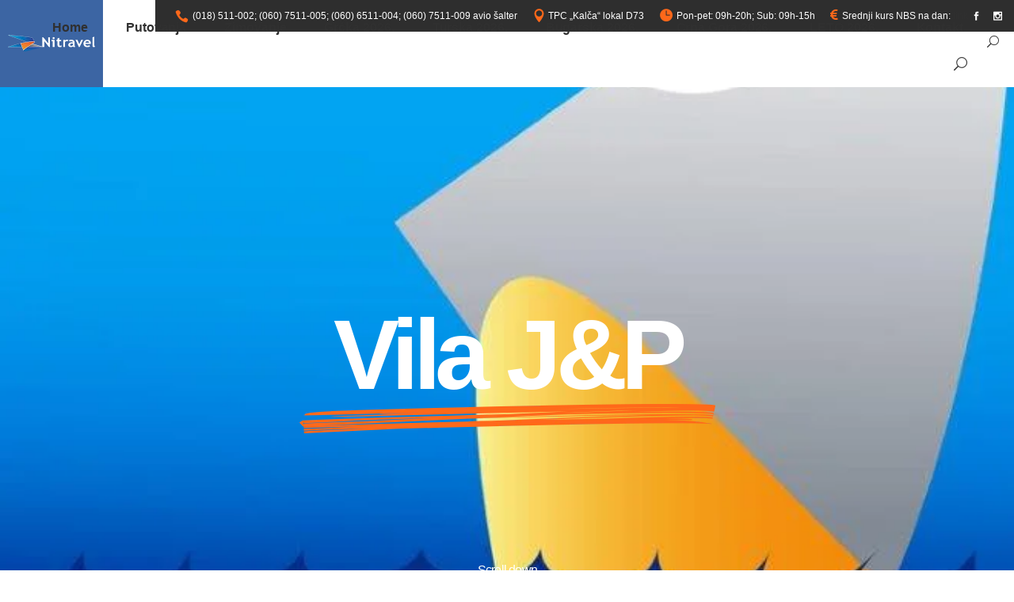

--- FILE ---
content_type: text/html; charset=UTF-8
request_url: https://www.nitravel.rs/tour-item/jnp/
body_size: 34015
content:
<!DOCTYPE html><html lang="sr-RS"><head><script data-no-optimize="1">var litespeed_docref=sessionStorage.getItem("litespeed_docref");litespeed_docref&&(Object.defineProperty(document,"referrer",{get:function(){return litespeed_docref}}),sessionStorage.removeItem("litespeed_docref"));</script> <meta charset="UTF-8"/><meta name="viewport" content="width=device-width,initial-scale=1,user-scalable=yes"> <script type="application/javascript">var mkdfToursAjaxURL = "https://www.nitravel.rs/wp-admin/admin-ajax.php"</script><meta name='robots' content='index, follow, max-image-preview:large, max-snippet:-1, max-video-preview:-1' /><title>Vila J&amp;P - Nitravel Neos Marmaras, Leto 2026, Grcka, Sitonija, Halkidiki</title><meta name="description" content="Vila J&amp;P, Neos Marmaras, nalazi se na Paradizo plazi. Studiji imaju pogled na more, kuhinju, tv, klima uredjaj, WiFi." /><link rel="canonical" href="https://www.nitravel.rs/tour-item/jnp/" /><meta property="og:locale" content="sr_RS" /><meta property="og:type" content="article" /><meta property="og:title" content="Vila J&amp;P - Nitravel Neos Marmaras, Leto 2026, Grcka, Sitonija, Halkidiki" /><meta property="og:description" content="Vila J&amp;P, Neos Marmaras, nalazi se na Paradizo plazi. Studiji imaju pogled na more, kuhinju, tv, klima uredjaj, WiFi." /><meta property="og:url" content="https://www.nitravel.rs/tour-item/jnp/" /><meta property="og:site_name" content="Nitravel" /><meta property="article:publisher" content="https://www.facebook.com/NiTravel.rs/" /><meta property="article:modified_time" content="2026-01-05T08:24:21+00:00" /><meta property="og:image" content="https://www.nitravel.rs/wp-content/uploads/2018/05/jandp1.jpg" /><meta property="og:image:width" content="1224" /><meta property="og:image:height" content="688" /><meta property="og:image:type" content="image/jpeg" /><meta name="twitter:card" content="summary_large_image" /><meta name="twitter:label1" content="Procenjeno vreme čitanja" /><meta name="twitter:data1" content="1 minut" /> <script type="application/ld+json" class="yoast-schema-graph">{"@context":"https://schema.org","@graph":[{"@type":"WebPage","@id":"https://www.nitravel.rs/tour-item/jnp/","url":"https://www.nitravel.rs/tour-item/jnp/","name":"Vila J&P - Nitravel Neos Marmaras, Leto 2026, Grcka, Sitonija, Halkidiki","isPartOf":{"@id":"https://www.nitravel.rs/#website"},"primaryImageOfPage":{"@id":"https://www.nitravel.rs/tour-item/jnp/#primaryimage"},"image":{"@id":"https://www.nitravel.rs/tour-item/jnp/#primaryimage"},"thumbnailUrl":"https://www.nitravel.rs/wp-content/uploads/2018/05/jandp1.jpg","datePublished":"2018-09-17T09:29:47+00:00","dateModified":"2026-01-05T08:24:21+00:00","description":"Vila J&P, Neos Marmaras, nalazi se na Paradizo plazi. Studiji imaju pogled na more, kuhinju, tv, klima uredjaj, WiFi.","breadcrumb":{"@id":"https://www.nitravel.rs/tour-item/jnp/#breadcrumb"},"inLanguage":"sr-RS","potentialAction":[{"@type":"ReadAction","target":["https://www.nitravel.rs/tour-item/jnp/"]}]},{"@type":"ImageObject","inLanguage":"sr-RS","@id":"https://www.nitravel.rs/tour-item/jnp/#primaryimage","url":"https://www.nitravel.rs/wp-content/uploads/2018/05/jandp1.jpg","contentUrl":"https://www.nitravel.rs/wp-content/uploads/2018/05/jandp1.jpg","width":1224,"height":688,"caption":"izgled objekta"},{"@type":"BreadcrumbList","@id":"https://www.nitravel.rs/tour-item/jnp/#breadcrumb","itemListElement":[{"@type":"ListItem","position":1,"name":"Home","item":"https://www.nitravel.rs/"},{"@type":"ListItem","position":2,"name":"Mikado Tour","item":"https://www.nitravel.rs/tour-item/"},{"@type":"ListItem","position":3,"name":"Vila J&#038;P"}]},{"@type":"WebSite","@id":"https://www.nitravel.rs/#website","url":"https://www.nitravel.rs/","name":"Nitravel","description":"Mi stvaramo uspomene","publisher":{"@id":"https://www.nitravel.rs/#organization"},"potentialAction":[{"@type":"SearchAction","target":{"@type":"EntryPoint","urlTemplate":"https://www.nitravel.rs/?s={search_term_string}"},"query-input":"required name=search_term_string"}],"inLanguage":"sr-RS"},{"@type":"Organization","@id":"https://www.nitravel.rs/#organization","name":"Nitravel","url":"https://www.nitravel.rs/","logo":{"@type":"ImageObject","inLanguage":"sr-RS","@id":"https://www.nitravel.rs/#/schema/logo/image/","url":"https://www.nitravel.rs/wp-content/uploads/2017/08/logo-color.png","contentUrl":"https://www.nitravel.rs/wp-content/uploads/2017/08/logo-color.png","width":219,"height":42,"caption":"Nitravel"},"image":{"@id":"https://www.nitravel.rs/#/schema/logo/image/"},"sameAs":["https://www.facebook.com/NiTravel.rs/","https://www.instagram.com/nitravel_nis/"]}]}</script> <link rel='dns-prefetch' href='//fonts.googleapis.com' /><link rel="alternate" type="application/rss+xml" title="Nitravel &raquo; dovod" href="https://www.nitravel.rs/feed/" /><link rel="alternate" type="application/rss+xml" title="Nitravel &raquo; dovod komentara" href="https://www.nitravel.rs/comments/feed/" /><style id="litespeed-ccss">ul{box-sizing:border-box}:root{--wp--preset--font-size--normal:16px;--wp--preset--font-size--huge:42px}.aligncenter{clear:both}body{--wp--preset--color--black:#000;--wp--preset--color--cyan-bluish-gray:#abb8c3;--wp--preset--color--white:#fff;--wp--preset--color--pale-pink:#f78da7;--wp--preset--color--vivid-red:#cf2e2e;--wp--preset--color--luminous-vivid-orange:#ff6900;--wp--preset--color--luminous-vivid-amber:#fcb900;--wp--preset--color--light-green-cyan:#7bdcb5;--wp--preset--color--vivid-green-cyan:#00d084;--wp--preset--color--pale-cyan-blue:#8ed1fc;--wp--preset--color--vivid-cyan-blue:#0693e3;--wp--preset--color--vivid-purple:#9b51e0;--wp--preset--gradient--vivid-cyan-blue-to-vivid-purple:linear-gradient(135deg,rgba(6,147,227,1) 0%,#9b51e0 100%);--wp--preset--gradient--light-green-cyan-to-vivid-green-cyan:linear-gradient(135deg,#7adcb4 0%,#00d082 100%);--wp--preset--gradient--luminous-vivid-amber-to-luminous-vivid-orange:linear-gradient(135deg,rgba(252,185,0,1) 0%,rgba(255,105,0,1) 100%);--wp--preset--gradient--luminous-vivid-orange-to-vivid-red:linear-gradient(135deg,rgba(255,105,0,1) 0%,#cf2e2e 100%);--wp--preset--gradient--very-light-gray-to-cyan-bluish-gray:linear-gradient(135deg,#eee 0%,#a9b8c3 100%);--wp--preset--gradient--cool-to-warm-spectrum:linear-gradient(135deg,#4aeadc 0%,#9778d1 20%,#cf2aba 40%,#ee2c82 60%,#fb6962 80%,#fef84c 100%);--wp--preset--gradient--blush-light-purple:linear-gradient(135deg,#ffceec 0%,#9896f0 100%);--wp--preset--gradient--blush-bordeaux:linear-gradient(135deg,#fecda5 0%,#fe2d2d 50%,#6b003e 100%);--wp--preset--gradient--luminous-dusk:linear-gradient(135deg,#ffcb70 0%,#c751c0 50%,#4158d0 100%);--wp--preset--gradient--pale-ocean:linear-gradient(135deg,#fff5cb 0%,#b6e3d4 50%,#33a7b5 100%);--wp--preset--gradient--electric-grass:linear-gradient(135deg,#caf880 0%,#71ce7e 100%);--wp--preset--gradient--midnight:linear-gradient(135deg,#020381 0%,#2874fc 100%);--wp--preset--duotone--dark-grayscale:url('#wp-duotone-dark-grayscale');--wp--preset--duotone--grayscale:url('#wp-duotone-grayscale');--wp--preset--duotone--purple-yellow:url('#wp-duotone-purple-yellow');--wp--preset--duotone--blue-red:url('#wp-duotone-blue-red');--wp--preset--duotone--midnight:url('#wp-duotone-midnight');--wp--preset--duotone--magenta-yellow:url('#wp-duotone-magenta-yellow');--wp--preset--duotone--purple-green:url('#wp-duotone-purple-green');--wp--preset--duotone--blue-orange:url('#wp-duotone-blue-orange');--wp--preset--font-size--small:13px;--wp--preset--font-size--medium:20px;--wp--preset--font-size--large:36px;--wp--preset--font-size--x-large:42px}table td{text-align:center}h3{letter-spacing:-.01em}h4,h6{letter-spacing:-.005em;line-height:1.25em}h3,h4,h5,h6{line-height:1.25em}iframe,img{max-width:100%}.mkdf-content,.mkdf-wrapper{position:relative}a,body,div,em,form,h1,h3,h4,h5,h6,html,i,iframe,li,p,span,strong,table,tbody,td,tr,ul{background:0 0;border:0;margin:0;padding:0;vertical-align:baseline;outline:0}body{background-color:#fff}a img,table{border:none}ul{margin:15px 0}aside,header,nav,section{display:block}table{border-collapse:collapse;border-spacing:0;vertical-align:middle;width:100%}table td{padding:5px 10px}img{height:auto}.clearfix:after,.clearfix:before{content:" ";display:table}.clearfix:after{clear:both}html{overflow-y:scroll!important}body{font-family:Montserrat,sans-serif;font-weight:300;font-size:15px;line-height:25px;color:#595959;overflow-x:hidden!important;-webkit-font-smoothing:antialiased}h1{font-size:75px;letter-spacing:-.06em;line-height:1em}h3{font-size:34px}h4{font-size:25px}h5{font-size:20px}h6{font-size:17px}h1,h3,h4,h5,h6{margin:20px 0;color:#303030;font-weight:700}h6 a{color:inherit;font-family:inherit;font-size:inherit;font-weight:inherit;font-style:inherit;line-height:inherit;letter-spacing:inherit;text-transform:inherit}a,p a{color:#303030;text-decoration:none}p{font-weight:400;margin:10px 0}ul{list-style-position:inside}ul ul{margin:0;padding:0 0 0 15px}table tbody tr{border:1px solid #e1e1e1}.aligncenter{display:block;margin:10px auto}.mkdf-wrapper{left:0;z-index:1000}.mkdf-wrapper .mkdf-wrapper-inner{width:100%;overflow:hidden}.mkdf-content{margin-top:0;z-index:100;background-color:#fff}.mkdf-vertical-align-containers .mkdf-position-center-inner,.mkdf-vertical-align-containers .mkdf-position-left-inner,.mkdf-vertical-align-containers .mkdf-position-right-inner{display:inline-block;vertical-align:middle}@media only screen and (min-width:1400px){.mkdf-grid-1300 .mkdf-grid{width:1300px}}.mkdf-grid{width:1100px;margin:0 auto}.mkdf-vertical-align-containers{position:relative;height:100%;width:100%;padding:0 20px;box-sizing:border-box}.mkdf-vertical-align-containers .mkdf-position-left{position:relative;float:left;z-index:2;height:100%}.mkdf-vertical-align-containers .mkdf-position-center{height:100%;width:100%;position:absolute;left:0;text-align:center;z-index:1}.mkdf-vertical-align-containers .mkdf-position-right{position:relative;float:right;z-index:2;height:100%;text-align:right}.mkdf-vertical-align-containers .mkdf-position-center:before,.mkdf-vertical-align-containers .mkdf-position-left:before,.mkdf-vertical-align-containers .mkdf-position-right:before{content:"";display:inline-block;vertical-align:middle;height:100%}.mkdf-grid-col-3:after,.mkdf-grid-col-3:before{content:" ";display:table}.mkdf-grid-medium-gutter>div{padding-left:20px;padding-right:20px}.mkdf-grid-col-3{min-height:1px;padding-left:15px;padding-right:15px;position:relative;box-sizing:border-box}.mkdf-grid-col-3{float:left;width:25%}.mkdf-grid-col-3:after{clear:both}@media only screen and (max-width:1024px){.mkdf-grid-col-3{width:100%;float:none}}input[type=text]{width:100%;margin:0 0 15px;padding:16px 24px 15px;font-family:inherit;font-size:14px;line-height:20px;font-weight:inherit;color:#303030;background-color:#f9f9f9;border:1px solid #e1e1e1;border-radius:0;outline:0;-webkit-appearance:none;box-sizing:border-box}input[type=text]::-webkit-input-placeholder{color:inherit}input:-moz-placeholder[type=text]{color:inherit}input[type=text]::-moz-placeholder{color:inherit}input:-ms-input-placeholder[type=text]{color:inherit}#mkdf-back-to-top{position:fixed;height:60px;width:55px;right:25px;bottom:25px;overflow:hidden;z-index:10000;opacity:0;visibility:hidden}#mkdf-back-to-top .mkdf-btt-tb{position:relative;display:table;table-layout:fixed;height:100%;width:100%;color:#fff;background-color:#ff681a;font-size:22px;font-weight:700;line-height:18px;letter-spacing:-1px}#mkdf-back-to-top .mkdf-btt-tc{position:relative;display:table-cell;height:100%;width:100%;vertical-align:middle;opacity:0;-webkit-transform:translate3d(0,30%,0);-moz-transform:translate3d(0,30%,0);transform:translate3d(0,30%,0)}#mkdf-back-to-top .mkdf-btt-bottom,#mkdf-back-to-top .mkdf-btt-top{display:block;text-align:center}#mkdf-back-to-top .mkdf-icon-stack{position:absolute;top:0;left:0;height:100%;width:100%;display:flex;justify-content:center;align-items:center;font-size:22px;color:#fff;line-height:1.2em}.mkdf-side-menu .widget{margin:0 0 27px;padding:0}aside.mkdf-sidebar .widget{color:#565656}aside.mkdf-sidebar .widget{margin:0 0 40px;padding:0}input[type=text]::-ms-clear{display:none}.widget.widget_text img{display:block}aside.mkdf-sidebar{position:relative;z-index:11;margin:0 0 60px}aside.mkdf-sidebar .widget:last-child{margin:0!important}.mkdf-side-menu .widget{color:#fff}.mkdf-side-menu .widget:last-child{margin:0!important}.mkdf-side-menu .widget a{color:#fff}.mkdf-icon-widget-holder{color:#ff681a}.mkdf-icon-widget-holder .mkdf-icon-text{color:#565656;padding:0 0 0 10px}.widget{margin:0 0 40px;padding:0}.mkdf-icon-widget-holder{position:relative;display:inline-block;vertical-align:middle;margin:0}.mkdf-icon-widget-holder>*{position:relative;display:inline-block;vertical-align:middle;color:inherit;font-size:inherit;line-height:inherit;font-style:inherit;font-weight:inherit;letter-spacing:inherit;text-transform:inherit}.widget.mkdf-raw-html-widget{margin:0}.widget.mkdf-separator-widget{margin:0!important}.mkdf-social-icon-widget-holder{position:relative;display:inline-block;vertical-align:middle;margin:0}.mkdf-social-icon-widget-holder .mkdf-social-icon-widget{color:inherit;line-height:inherit;font-size:inherit;font-style:inherit;font-weight:inherit;letter-spacing:inherit}.mkdf-menu-area-border-disable .mkdf-page-header .mkdf-menu-area{border:none}.mkdf-page-header{display:inline-block;width:100%;position:relative;vertical-align:middle;box-sizing:border-box}.mkdf-page-header{margin:0;padding:0;z-index:110}.mkdf-page-header a img{display:block}.mkdf-page-header p{margin:0}.mkdf-page-header .mkdf-vertical-align-containers{padding:0 40px}.mkdf-page-header .mkdf-menu-area{position:relative;height:90px;background-color:#fff;box-sizing:border-box}.mkdf-page-header .mkdf-menu-area .mkdf-logo-wrapper a{max-height:90px}.mkdf-page-header .mkdf-menu-area .widget{display:inline-block;vertical-align:middle;margin:0}.mkdf-menu-area-shadow-disable .mkdf-page-header .mkdf-menu-area{box-shadow:none}.mkdf-logo-wrapper{display:inline-block;vertical-align:middle}.mkdf-logo-wrapper a{position:relative;display:inline-block;vertical-align:middle;max-width:100%}.mkdf-logo-wrapper a img{height:100%;width:auto}.mkdf-logo-wrapper a img.mkdf-normal-logo{opacity:1}.mkdf-logo-wrapper a img.mkdf-dark-logo{opacity:0;-webkit-transform:translateY(-100%);-moz-transform:translateY(-100%);transform:translateY(-100%)}.mkdf-logo-wrapper a img.mkdf-light-logo{opacity:0;-webkit-transform:translateY(-200%);-moz-transform:translateY(-200%);transform:translateY(-200%)}.mkdf-main-menu{position:relative;display:inline-block;vertical-align:middle;height:100%;width:auto}.mkdf-main-menu ul{list-style:none;margin:0;padding:0;text-align:left}.mkdf-main-menu ul li{position:relative;display:inline-block;float:left;padding:0;margin:0}.mkdf-main-menu ul li a{font-size:14px;line-height:24px;color:#fff;font-weight:400}.mkdf-main-menu ul li a i:before{margin:0 7px 0 0}.mkdf-main-menu>ul{position:relative;display:inline-block;width:100%;vertical-align:middle;height:100%}.mkdf-main-menu>ul>li{float:left;height:100%;box-sizing:border-box}.mkdf-main-menu>ul>li.menu-item-has-children:after{content:'';width:0;height:0;border-style:solid;border-width:0 10px 8px;border-color:transparent transparent #2e2e2e;margin:0;padding-top:1px;position:absolute;bottom:0;left:calc(50% - 10px);opacity:0}.mkdf-main-menu>ul>li>a{position:relative;display:inline-block;width:100%;vertical-align:middle;height:100%;padding:0 24px;color:#303030;font-size:16px;font-weight:600;line-height:23px;box-sizing:border-box;letter-spacing:-.005em}.mkdf-main-menu>ul>li>a>span.item_outer{position:relative;display:block;top:50%;-webkit-transform:translateY(-50%);-moz-transform:translateY(-50%);transform:translateY(-50%)}.mkdf-main-menu>ul>li>a>span.item_outer .item_text{position:relative;display:inline-block;vertical-align:top}.mkdf-main-menu>ul>li.has_sub>a .mkdf-menu-arrow{display:none}.mkdf-drop-down .second{position:absolute;display:block;left:calc(50% - 120px);top:100%;visibility:hidden;overflow:hidden;opacity:0;z-index:10}.mkdf-header-tabbed-bottom .mkdf-drop-down .second{width:100%;left:0}.mkdf-drop-down .second .inner{position:relative;display:block;padding:0;margin:0;z-index:997;box-shadow:0 5px 5px 0 rgba(0,0,0,.03)}.mkdf-drop-down .second .inner ul li{display:block;float:none;height:auto}.mkdf-drop-down .second .inner ul li a{display:block;float:none;margin:0;padding:11px 30px}.mkdf-drop-down .second .inner ul li a .item_outer{position:relative;display:block;overflow:hidden;padding:0 10px 0 0;box-sizing:border-box}.mkdf-drop-down .second .inner ul li.sub>a .item_outer:after{position:absolute;right:0;bottom:-1px;content:'\f3d3';font-family:Ionicons;font-size:17px;font-weight:400;font-style:normal;text-rendering:auto;-webkit-font-smoothing:antialiased;-moz-osx-font-smoothing:grayscale}.mkdf-drop-down .narrow .second .inner ul{position:relative;display:inline-block;vertical-align:middle;background-color:rgba(46,46,46,.95);padding:13px 0 15px}.mkdf-header-tabbed-bottom .mkdf-drop-down .narrow .second .inner ul{width:100%}.mkdf-drop-down .narrow .second .inner ul li{width:240px}.mkdf-header-tabbed-bottom .mkdf-drop-down .narrow .second .inner ul li{width:100%}.mkdf-drop-down .narrow .second .inner ul li ul{position:absolute;left:100%;top:-13px;height:auto;opacity:0;overflow:hidden;z-index:10;box-shadow:0 5px 5px 0 rgba(0,0,0,.03);-webkit-transform:translateZ(0)}.mkdf-header-tabbed .mkdf-page-header .mkdf-vertical-align-containers{padding:0}.mkdf-header-tabbed .mkdf-page-header .mkdf-vertical-align-containers .mkdf-position-left:before,.mkdf-header-tabbed .mkdf-page-header .mkdf-vertical-align-containers .mkdf-position-right:before{margin:0}.mkdf-header-tabbed .mkdf-page-header .mkdf-menu-area{height:110px}.mkdf-header-tabbed .mkdf-page-header .mkdf-menu-area .mkdf-logo-wrapper{padding:0 10px}.mkdf-header-tabbed .mkdf-page-header .mkdf-menu-area .mkdf-header-tabbed-left{font-size:0;background-color:#ff681a}.mkdf-header-tabbed .mkdf-page-header .mkdf-menu-area .mkdf-header-tabbed-right .mkdf-header-tabbed-right-inner{display:table;width:100%;height:100%}.mkdf-header-tabbed .mkdf-page-header .mkdf-menu-area .mkdf-header-tabbed-right .mkdf-header-tabbed-right-inner .mkdf-header-tabbed-bottom,.mkdf-header-tabbed .mkdf-page-header .mkdf-menu-area .mkdf-header-tabbed-right .mkdf-header-tabbed-right-inner .mkdf-header-tabbed-top{display:table-row}.mkdf-header-tabbed .mkdf-page-header .mkdf-menu-area .mkdf-header-tabbed-right .mkdf-header-tabbed-right-inner .mkdf-header-tabbed-top{height:40px;background-color:#2e2e2e}.mkdf-header-tabbed .mkdf-page-header .mkdf-menu-area .mkdf-header-tabbed-right .mkdf-header-tabbed-right-inner .mkdf-header-tabbed-top.mkdf-vertical-align-containers .mkdf-position-left,.mkdf-header-tabbed .mkdf-page-header .mkdf-menu-area .mkdf-header-tabbed-right .mkdf-header-tabbed-right-inner .mkdf-header-tabbed-top.mkdf-vertical-align-containers .mkdf-position-right{z-index:5}.mkdf-header-tabbed .mkdf-page-header .mkdf-menu-area .mkdf-header-tabbed-right .mkdf-vertical-align-containers{padding:0}.mkdf-header-tabbed .mkdf-page-header .mkdf-menu-area .mkdf-header-tabbed-bottom .mkdf-position-left{position:relative;float:left;opacity:0;width:0}.mkdf-header-tabbed .mkdf-page-header .mkdf-menu-area .mkdf-header-tabbed-bottom .mkdf-position-left:before{content:normal;margin:0}.mkdf-header-tabbed .mkdf-page-header .mkdf-menu-area .mkdf-header-tabbed-bottom .mkdf-position-left-inner{height:100%;width:100%}.mkdf-header-tabbed .mkdf-page-header .mkdf-menu-area .mkdf-header-tabbed-bottom .mkdf-position-left-inner .mkdf-main-menu{width:100%;margin:0}.mkdf-header-tabbed .mkdf-page-header .mkdf-menu-area .mkdf-header-tabbed-bottom .mkdf-position-left-inner .mkdf-main-menu>ul{display:table;table-layout:fixed;height:100%;width:100%;border-collapse:collapse;border-bottom:1px solid rgba(0,0,0,.1)}.mkdf-header-tabbed .mkdf-page-header .mkdf-menu-area .mkdf-header-tabbed-bottom .mkdf-position-left-inner .mkdf-main-menu>ul:after,.mkdf-header-tabbed .mkdf-page-header .mkdf-menu-area .mkdf-header-tabbed-bottom .mkdf-position-left-inner .mkdf-main-menu>ul:before{content:normal}.mkdf-header-tabbed .mkdf-page-header .mkdf-menu-area .mkdf-header-tabbed-bottom .mkdf-position-left-inner .mkdf-main-menu>ul>li{display:table-cell;height:100%;float:none;text-align:center;border-left:1px solid rgba(0,0,0,.1);box-sizing:border-box}.mkdf-header-tabbed .mkdf-page-header .mkdf-menu-area .mkdf-header-tabbed-bottom .mkdf-position-left-inner .mkdf-main-menu>ul>li:last-child{border-right:1px solid rgba(0,0,0,.1)}.mkdf-header-tabbed .mkdf-page-header .mkdf-menu-area .mkdf-position-right:before{content:normal;margin:0}.mkdf-header-tabbed .mkdf-page-header .mkdf-menu-area .mkdf-position-right .mkdf-position-right-inner{height:100%}.mkdf-mobile-header{position:relative;display:none;z-index:110}.mkdf-mobile-header .mkdf-mobile-header-inner{position:relative;height:70px;background-color:#fff;border-bottom:1px solid #e1e1e1;box-sizing:border-box}.mkdf-mobile-header .mkdf-mobile-header-inner .mkdf-mobile-header-holder{position:relative;z-index:2;height:100%}.mkdf-mobile-header .mkdf-grid{height:100%}.mkdf-mobile-header .mkdf-vertical-align-containers{padding:0}.mkdf-mobile-header .mkdf-mobile-logo-wrapper a{display:block}.mkdf-mobile-header .mkdf-mobile-logo-wrapper img{display:block;height:100%;width:auto}.mkdf-mobile-header .mkdf-mobile-menu-opener{position:relative;height:100%;float:left;z-index:2}.mkdf-mobile-header .mkdf-mobile-menu-opener a{display:table;height:100%;padding-right:10px}.mkdf-mobile-header .mkdf-mobile-menu-opener a>*{position:relative;display:table-cell;vertical-align:middle;line-height:1em}.mkdf-mobile-header .mkdf-mobile-menu-opener a .mkdf-mobile-menu-icon{font-size:20px}.mkdf-mobile-header .mkdf-mobile-nav{display:none;background-color:#fff;border-bottom:1px solid #e1e1e1}.mkdf-mobile-header .mkdf-mobile-nav ul{padding:0;margin:0;list-style-type:none}.mkdf-mobile-header .mkdf-mobile-nav ul li{position:relative;padding:0;margin:0}.mkdf-mobile-header .mkdf-mobile-nav ul li a{position:relative;display:block;padding:9px 0;margin:0;color:#595959;font-weight:700;border-bottom:1px solid #e1e1e1}.mkdf-mobile-header .mkdf-mobile-nav ul ul{display:none;margin-left:15px}.mkdf-mobile-header .mkdf-mobile-nav ul ul li a{font-size:11px;line-height:18px}.mkdf-mobile-header .mkdf-mobile-nav .mkdf-grid>ul>li>a{padding-left:4px;font-size:13px}.mkdf-mobile-header .mkdf-mobile-nav .mobile_arrow{position:absolute;right:0;top:0;width:50px;height:100%;padding-right:12px;font-size:15px;line-height:inherit;text-align:right;box-sizing:border-box}.mkdf-sticky-header .mkdf-sticky-holder .mkdf-vertical-align-containers{padding:0 40px}.mkdf-mobile-header .mkdf-mobile-nav .mobile_arrow .mkdf-sub-arrow{vertical-align:sub}.mkdf-mobile-header .mkdf-mobile-nav .mobile_arrow .fa-angle-down{display:none}.mkdf-search-opener{display:inline-block;vertical-align:middle}.mkdf-mobile-header .mkdf-mobile-nav>.mkdf-grid>ul>li:last-child>a{border-bottom:none}.mkdf-sticky-header{position:fixed;top:0;left:0;height:70px;width:100%;z-index:100;-webkit-backface-visibility:hidden;-webkit-transform:translateY(-100%);-moz-transform:translateY(-100%);transform:translateY(-100%)}.mkdf-sticky-header .mkdf-sticky-holder{position:relative;height:100%;z-index:2;background-color:#fff;border-bottom:1px solid #e1e1e1;box-sizing:border-box}.mkdf-sticky-header .mkdf-sticky-holder .mkdf-logo-wrapper a{max-height:70px}.mkdf-sticky-header .mkdf-position-right-inner{height:100%}.mkdf-search-opener{position:relative;font-size:15px;line-height:1;margin:0 19px 0 6px;top:-2px}.mkdf-search-opener .mkdf-search-opener-wrapper>*{position:relative;display:inline-block;vertical-align:middle;line-height:inherit}.mkdf-slide-from-header-bottom-holder{position:absolute;top:100%;right:0;width:300px;display:none;padding:25px;margin:0;background-color:#fff;border:1px solid #e1e1e1;overflow:hidden;z-index:9999;box-sizing:border-box}.mkdf-slide-from-header-bottom-holder .mkdf-form-holder{position:relative;display:inline-block;width:100%;vertical-align:middle;border:1px solid #e1e1e1;box-sizing:border-box}.mkdf-slide-from-header-bottom-holder .mkdf-form-holder .mkdf-search-field,.mkdf-slide-from-header-bottom-holder .mkdf-form-holder .mkdf-search-submit{position:relative;display:inline-block;vertical-align:top;float:left;margin:0;height:44px;line-height:42px;color:#595959;background-color:transparent;border:0;border-radius:0;outline:0;-webkit-appearance:none;box-sizing:border-box}.mkdf-slide-from-header-bottom-holder .mkdf-form-holder .mkdf-search-field{width:calc(100% - 40px);padding:0 10px 0 20px;font-family:inherit}.mkdf-slide-from-header-bottom-holder .mkdf-form-holder .mkdf-search-submit{width:40px;padding:0 12px 0 0;font-size:15px}.mkdf-slide-from-header-bottom-holder .mkdf-form-holder .mkdf-search-submit span,.mkdf-slide-from-header-bottom-holder .mkdf-form-holder .mkdf-search-submit span:before{display:block;line-height:inherit}.mkdf-side-menu{position:fixed;top:0;right:-400px;width:400px;height:100%;min-height:100%;padding:70px 37px 36px;background-color:rgba(46,46,46,.95);text-align:left;overflow:hidden;visibility:hidden;z-index:9999;-webkit-backface-visibility:hidden;box-sizing:border-box;box-shadow:-3px 0 3px rgba(0,0,0,.04)}.mkdf-side-menu .mkdf-close-side-menu-holder{position:absolute;top:36px;right:37px;z-index:1000}.mkdf-side-menu a.mkdf-close-side-menu{display:block;color:#fff;font-size:40px;z-index:1000}.mkdf-side-menu a.mkdf-close-side-menu span,.mkdf-side-menu a.mkdf-close-side-menu span:before{display:block;line-height:inherit}.mkdf-google-map-holder{position:relative;display:inline-block;width:100%;vertical-align:middle}.mkdf-google-map{display:block;width:100%}.mkdf-google-map{height:300px}.mkdf-google-map-overlay{position:absolute;top:0;left:0;width:100%;height:100%;display:none;z-index:1000}.mkdf-icon-shortcode{position:relative;display:inline-block;vertical-align:middle;line-height:1.1em}.mkdf-icon-shortcode .mkdf-icon-element{display:block;line-height:inherit}.mkdf-icon-shortcode .mkdf-icon-element:before{display:block;line-height:inherit}.mkdf-separator{display:inline-block;position:relative;vertical-align:middle}.mkdf-separator-holder{position:relative;height:auto;font-size:0;line-height:1em}.mkdf-separator-holder.mkdf-separator-center{text-align:center}.mkdf-separator{border-bottom:1px solid #ebebeb;margin:10px 0}.mkdf-tours-single-title .mkdf-tours-single-bottom-holder .mkdf-tours-single-bottom-holder-table>.mkdf-tours-single-info-left>.mkdf-tsi-price,.mkdf-tours-single-title .mkdf-tours-single-bottom-holder .mkdf-tours-single-bottom-holder-table>.mkdf-tours-single-info-left>.mkdf-tsi-duration,.mkdf-tour-item-single-holder article .mkdf-tour-item-price-holder,.mkdf-tour-item-single-holder article .mkdf-tour-item-short-info .mkdf-tours-single-info-item,.mkdf-tour-item-single-holder article .mkdf-tour-main-info-holder li.mkdf-tours-unchecked-attributes,.mkdf-location-addresses{display:none!important}.single-tour-item .mkdf-grid-medium-gutter .mkdf-grid-col-3{display:none}.mkdf-tours-booking-form-holder{box-sizing:border-box}.mkdf-tours-price-holder{color:#ff681a;font-size:20px;font-weight:700}.mkdf-tour-item-single-holder article .mkdf-tour-item-section{top:0;border-top:none}.mkdf-tour-item-single-holder article .mkdf-tour-item-section:not(:first-child){display:none}.mkdf-tour-item-single-holder article .mkdf-tour-item-price-holder{margin-top:5px}.mkdf-tour-item-single-holder article .mkdf-tour-item-price-holder .mkdf-tour-item-price-text{color:#ff681a}.mkdf-tour-item-single-holder article .mkdf-tour-item-price-holder .mkdf-tour-item-price-text:before{content:'/';margin:0 2px 0 0}.mkdf-tour-item-single-holder article .mkdf-tour-item-short-info .mkdf-tours-single-info-item{display:inline-block;margin-right:34px}.mkdf-tour-item-single-holder article .mkdf-tour-item-short-info .mkdf-tour-info-icon{font-size:14px;margin-right:8px;vertical-align:top}.mkdf-tour-item-single-holder article .mkdf-tour-item-short-info .mkdf-tour-info-label{vertical-align:top}.mkdf-tour-item-single-holder article .mkdf-tour-main-info-holder li{display:inline-table;width:100%;border-top:1px solid #ebebeb;padding:23px 0}.mkdf-tour-item-single-holder article .mkdf-tour-main-info-holder li:last-child{border-bottom:1px solid #ebebeb}.mkdf-tour-item-single-holder article .mkdf-tour-main-info-holder li .mkdf-info{display:table-cell;vertical-align:middle;width:40%;box-sizing:border-box;padding-left:20px}.mkdf-tour-item-single-holder article .mkdf-tour-main-info-holder li .mkdf-value{display:table-cell;vertical-align:middle}.mkdf-tour-item-single-holder article .mkdf-tour-main-info-holder li .mkdf-value .mkdf-tour-main-info-attr{width:40%;float:left;margin:2px 0}.mkdf-tour-item-single-holder article .mkdf-tour-main-info-holder li.mkdf-tours-unchecked-attributes .mkdf-tour-main-info-attr:before{position:relative;top:2px;content:"d";font-family:ElegantIcons;color:#ff681a;margin-right:5px;font-size:16px}.mkdf-tour-item-single-holder .mkdf-tour-item-section .mkdf-info-section-part.mkdf-tour-item-plan-part{position:relative}.mkdf-tour-item-single-holder .mkdf-tour-item-section .mkdf-route-top-holder{display:table;width:100%;margin-bottom:10px}.mkdf-tour-item-single-holder .mkdf-tour-item-section .mkdf-route-id{display:table-cell;height:50px;width:50px;line-height:50px;font-size:20px;font-weight:700;color:#fff;background-color:#ff681a;border-radius:50%;text-align:center}.mkdf-tour-item-single-holder .mkdf-tour-item-section .mkdf-tour-item-plan-part-title{display:table-cell;vertical-align:middle;padding-left:40px}.mkdf-tour-item-single-holder .mkdf-tour-item-section .mkdf-tour-item-plan-part-description{padding-left:90px;padding-bottom:50px}.mkdf-tour-item-single-holder .mkdf-tour-item-section span.mkdf-line-between-icons{height:100%;position:absolute;z-index:-1;width:50px;left:0}.mkdf-tour-item-single-holder .mkdf-tour-item-section span.mkdf-line-between-icons-inner{position:absolute;top:0;left:50%;display:block;width:0;height:100%;border-right:1px dashed #e1e1e1;z-index:8;content:'';-webkit-transform:translateX(-50%);-moz-transform:translateX(-50%);transform:translateX(-50%)}.mkdf-tour-item-single-holder .mkdf-location-part .mkdf-tour-location{margin:0 0 5px}.mkdf-tour-item-single-holder .mkdf-location-part .mkdf-location-excerpt{color:#ff681a;margin:0 0 25px}.mkdf-tour-item-single-holder .mkdf-location-part .mkdf-google-map{height:500px}.mkdf-tour-item-single-holder .mkdf-location-part .mkdf-location-addresses{margin:0 0 47px}.mkdf-tour-item-single-holder .mkdf-tour-masonry-gallery-holder{position:relative;display:inline-block;width:100%;vertical-align:middle}.mkdf-tour-item-single-holder .mkdf-tour-masonry-gallery-holder .mkdf-tour-masonry-gallery{margin:0 -13px}.mkdf-tour-item-single-holder .mkdf-tour-masonry-gallery-holder .mkdf-tour-grid-gutter{width:0}.mkdf-tour-item-single-holder .mkdf-tour-masonry-gallery-holder .mkdf-tour-grid-sizer{width:33.33333333333333%}.mkdf-tour-item-single-holder .mkdf-tour-masonry-gallery-holder .mkdf-tour-gallery-item{position:relative;display:inline-block;vertical-align:middle;float:left;width:33.33333333333333%;padding:0 13px;margin:0 0 26px;box-sizing:border-box;overflow:hidden}.mkdf-tour-item-single-holder .mkdf-tour-masonry-gallery-holder .mkdf-tour-gallery-item .mkdf-tour-gallery-item-inner{position:relative;display:inline-block;width:100%;vertical-align:middle;overflow:hidden}.mkdf-tour-item-single-holder .mkdf-tour-masonry-gallery-holder .mkdf-tour-gallery-item a{position:relative;display:block}.mkdf-tour-item-single-holder .mkdf-tour-masonry-gallery-holder .mkdf-tour-gallery-item a:after{position:absolute;display:block;width:100%;top:0;left:0;height:100%;content:'';z-index:1;opacity:0;background-color:rgba(0,0,0,.2)}.mkdf-tour-item-single-holder .mkdf-tour-masonry-gallery-holder .mkdf-tour-gallery-item a img{display:block;width:100%}.mkdf-tour-item-section div.mkdf-tour-item-plan-part:last-child .mkdf-line-between-icons{display:none}.mkdf-tours-single-title{position:relative;height:100vh;background-color:#f4f4f4;background-position:center;background-size:cover}.mkdf-tours-single-title .mkdf-tours-single-title-table{position:relative;display:table;table-layout:fixed;height:100%;width:100%}.mkdf-tours-single-title .mkdf-tours-single-title-table .mkdf-tours-single-title-table-cell{position:relative;display:table-cell;height:100%;width:100%;vertical-align:middle;text-align:center;padding:0 30px}.mkdf-tours-single-title .mkdf-tours-single-title-table .mkdf-tours-single-title-table-cell .mkdf-tt-single{margin:0}.mkdf-tours-single-title .mkdf-tours-single-bottom-holder{position:absolute;bottom:0;left:0;width:100%}.mkdf-tours-single-title .mkdf-tours-single-bottom-holder .mkdf-tours-single-bottom-holder-table{position:relative;display:table;table-layout:fixed;height:100%;width:100%;padding:0 40px 34px;box-sizing:border-box}.mkdf-tours-single-title .mkdf-tours-single-info-left{display:table-cell;vertical-align:bottom;text-align:left;width:33%}.mkdf-tours-single-title .mkdf-tours-single-info-left .mkdf-tsi{display:inline-block;font-size:20px;font-style:italic;font-family:"Playfair Display",serif}.mkdf-tours-single-title .mkdf-tours-single-info-left .mkdf-tsi:not(:last-child):after{content:'/'}.mkdf-tours-single-title .mkdf-tours-single-info-left .mkdf-tsi .mkdf-tours-price-holder{color:inherit}.mkdf-tours-single-title .mkdf-tours-single-scroll-down{display:table-cell;vertical-align:bottom;text-align:center;width:34%}.mkdf-tours-single-title .mkdf-tours-single-scroll-down .mkdf-ts-scroll-text{display:block;font-size:16px;font-weight:500;letter-spacing:-.05em;margin-bottom:4px}.mkdf-tours-single-title .mkdf-tours-single-info-right{display:table-cell;vertical-align:bottom;text-align:right;width:33%}.mkdf-tours-single-title.mkdf-tour-single-title-skin-light .mkdf-tours-single-info-left,.mkdf-tours-single-title.mkdf-tour-single-title-skin-light .mkdf-tours-single-scroll-down,.mkdf-tours-single-title.mkdf-tour-single-title-skin-light .mkdf-tt-single{color:#fff}@media only screen and (max-width:1200px){.mkdf-grid{width:950px}}@media only screen and (max-width:1024px){body:not(.mkdf-content-is-behind-header):not(.error404) .mkdf-content{margin-top:0!important}.mkdf-grid{width:768px}}@media only screen and (max-width:768px){.mkdf-grid{width:600px}}@media only screen and (max-width:680px){.mkdf-grid{width:420px}}@media only screen and (max-width:480px){.mkdf-grid{width:300px}}@media only screen and (max-width:320px){.mkdf-grid{width:90%}}@media only screen and (max-width:680px){h1{font-size:65px}}@media only screen and (max-width:480px){h1{font-size:48px}}@media only screen and (max-width:1280px){.mkdf-page-header .mkdf-vertical-align-containers{padding:0 40px}.mkdf-drop-down .second .inner ul li a{padding:8px 22px}}@media only screen and (max-width:1024px){.mkdf-page-header{display:none}}@media only screen and (max-width:1024px){.mkdf-mobile-header{display:block}}@media only screen and (max-width:1024px){.mkdf-google-map-overlay{display:block}}@media only screen and (max-width:768px){.mkdf-tour-item-single-holder .mkdf-tour-masonry-gallery-holder .mkdf-tour-gallery-item,.mkdf-tour-item-single-holder .mkdf-tour-masonry-gallery-holder .mkdf-tour-grid-sizer{width:50%}.mkdf-tour-item-single-holder article .mkdf-tour-main-info-holder li .mkdf-value .mkdf-tour-main-info-attr{width:100%}}@media only screen and (max-width:680px){.mkdf-tour-item-single-holder .mkdf-tour-masonry-gallery-holder .mkdf-tour-gallery-item,.mkdf-tour-item-single-holder .mkdf-tour-masonry-gallery-holder .mkdf-tour-grid-sizer{width:100%}.mkdf-tour-item-single-holder article .mkdf-tour-main-info-holder li{display:block}.mkdf-tour-item-single-holder article .mkdf-tour-main-info-holder li .mkdf-info{display:block;width:100%}.mkdf-tour-item-single-holder article .mkdf-tour-main-info-holder li .mkdf-value{display:block;padding-left:20px}}.mkdf-tours-single-title .mkdf-tours-single-bottom-holder .mkdf-tours-single-bottom-holder-table{padding-left:20px;padding-right:20px}.fa{display:inline-block;font:normal normal normal 14px/1 FontAwesome;font-size:inherit;text-rendering:auto;-webkit-font-smoothing:antialiased;-moz-osx-font-smoothing:grayscale}.fa-angle-right:before{content:"\f105"}.fa-angle-up:before{content:"\f106"}.fa-angle-down:before{content:"\f107"}.fa-eur:before{content:"\f153"}.icon_close,.icon_search,.icon_menu,.icon_clock,.icon_pin,.icon_phone,.social_facebook,.social_instagram{font-family:'ElegantIcons';speak:none;font-style:normal;font-weight:400;font-variant:normal;text-transform:none;line-height:1;-webkit-font-smoothing:antialiased}.icon_close:before{content:"d"}.icon_search:before{content:""}.icon_menu:before{content:""}.icon_clock:before{content:"\e06b"}.icon_pin:before{content:"\e081"}.icon_phone:before{content:"\e090"}.social_facebook:before{content:"\e093"}.social_instagram:before{content:"\e09a"}[class^=dripicons-]:before{font-family:"dripicons-v2"!important;font-style:normal!important;font-weight:400!important;font-variant:normal!important;text-transform:none!important;speak:none;line-height:1;-webkit-font-smoothing:antialiased;-moz-osx-font-smoothing:grayscale}.dripicons-clock:before{content:""}.mkdf-icon-widget-holder,.mkdf-tours-price-holder,.mkdf-tour-item-single-holder article .mkdf-tour-item-price-holder .mkdf-tour-item-price-text,.mkdf-tour-item-single-holder article .mkdf-tour-main-info-holder li.mkdf-tours-unchecked-attributes .mkdf-tour-main-info-attr:before,.mkdf-tour-item-single-holder .mkdf-location-part .mkdf-location-excerpt{color:#3c65a3}#mkdf-back-to-top .mkdf-btt-tb,.mkdf-tour-item-single-holder .mkdf-tour-item-section .mkdf-route-id,.mkdf-header-tabbed .mkdf-page-header .mkdf-menu-area .mkdf-header-tabbed-left{background-color:#3c65a3}h1{font-size:125px}h3{font-size:37px}h5{font-family:Playfair Display;font-style:italic}@media only screen and (min-width:769px) and (max-width:1024px){h1{font-size:100px}}@media only screen and (min-width:681px) and (max-width:768px){h1{font-size:70px}}@media only screen and (max-width:680px){h1{font-size:50px}}.fa{display:inline-block;font:normal normal normal 14px/1 FontAwesome;font-size:inherit;text-rendering:auto;-webkit-font-smoothing:antialiased;-moz-osx-font-smoothing:grayscale}.fa-angle-right:before{content:"\f105"}.fa-angle-up:before{content:"\f106"}.fa-angle-down:before{content:"\f107"}.fa-eur:before{content:"\f153"}</style><link rel="preload" data-asynced="1" data-optimized="2" as="style" onload="this.onload=null;this.rel='stylesheet'" href="https://www.nitravel.rs/wp-content/litespeed/ucss/fd6b92081dd56a2447016d875dfcc65c.css?ver=c2c56" /><script data-optimized="1" type="litespeed/javascript" data-src="https://www.nitravel.rs/wp-content/plugins/litespeed-cache/assets/js/css_async.min.js"></script> <style id='global-styles-inline-css' type='text/css'>body{--wp--preset--color--black: #000000;--wp--preset--color--cyan-bluish-gray: #abb8c3;--wp--preset--color--white: #ffffff;--wp--preset--color--pale-pink: #f78da7;--wp--preset--color--vivid-red: #cf2e2e;--wp--preset--color--luminous-vivid-orange: #ff6900;--wp--preset--color--luminous-vivid-amber: #fcb900;--wp--preset--color--light-green-cyan: #7bdcb5;--wp--preset--color--vivid-green-cyan: #00d084;--wp--preset--color--pale-cyan-blue: #8ed1fc;--wp--preset--color--vivid-cyan-blue: #0693e3;--wp--preset--color--vivid-purple: #9b51e0;--wp--preset--gradient--vivid-cyan-blue-to-vivid-purple: linear-gradient(135deg,rgba(6,147,227,1) 0%,rgb(155,81,224) 100%);--wp--preset--gradient--light-green-cyan-to-vivid-green-cyan: linear-gradient(135deg,rgb(122,220,180) 0%,rgb(0,208,130) 100%);--wp--preset--gradient--luminous-vivid-amber-to-luminous-vivid-orange: linear-gradient(135deg,rgba(252,185,0,1) 0%,rgba(255,105,0,1) 100%);--wp--preset--gradient--luminous-vivid-orange-to-vivid-red: linear-gradient(135deg,rgba(255,105,0,1) 0%,rgb(207,46,46) 100%);--wp--preset--gradient--very-light-gray-to-cyan-bluish-gray: linear-gradient(135deg,rgb(238,238,238) 0%,rgb(169,184,195) 100%);--wp--preset--gradient--cool-to-warm-spectrum: linear-gradient(135deg,rgb(74,234,220) 0%,rgb(151,120,209) 20%,rgb(207,42,186) 40%,rgb(238,44,130) 60%,rgb(251,105,98) 80%,rgb(254,248,76) 100%);--wp--preset--gradient--blush-light-purple: linear-gradient(135deg,rgb(255,206,236) 0%,rgb(152,150,240) 100%);--wp--preset--gradient--blush-bordeaux: linear-gradient(135deg,rgb(254,205,165) 0%,rgb(254,45,45) 50%,rgb(107,0,62) 100%);--wp--preset--gradient--luminous-dusk: linear-gradient(135deg,rgb(255,203,112) 0%,rgb(199,81,192) 50%,rgb(65,88,208) 100%);--wp--preset--gradient--pale-ocean: linear-gradient(135deg,rgb(255,245,203) 0%,rgb(182,227,212) 50%,rgb(51,167,181) 100%);--wp--preset--gradient--electric-grass: linear-gradient(135deg,rgb(202,248,128) 0%,rgb(113,206,126) 100%);--wp--preset--gradient--midnight: linear-gradient(135deg,rgb(2,3,129) 0%,rgb(40,116,252) 100%);--wp--preset--duotone--dark-grayscale: url('#wp-duotone-dark-grayscale');--wp--preset--duotone--grayscale: url('#wp-duotone-grayscale');--wp--preset--duotone--purple-yellow: url('#wp-duotone-purple-yellow');--wp--preset--duotone--blue-red: url('#wp-duotone-blue-red');--wp--preset--duotone--midnight: url('#wp-duotone-midnight');--wp--preset--duotone--magenta-yellow: url('#wp-duotone-magenta-yellow');--wp--preset--duotone--purple-green: url('#wp-duotone-purple-green');--wp--preset--duotone--blue-orange: url('#wp-duotone-blue-orange');--wp--preset--font-size--small: 13px;--wp--preset--font-size--medium: 20px;--wp--preset--font-size--large: 36px;--wp--preset--font-size--x-large: 42px;--wp--preset--spacing--20: 0.44rem;--wp--preset--spacing--30: 0.67rem;--wp--preset--spacing--40: 1rem;--wp--preset--spacing--50: 1.5rem;--wp--preset--spacing--60: 2.25rem;--wp--preset--spacing--70: 3.38rem;--wp--preset--spacing--80: 5.06rem;}:where(.is-layout-flex){gap: 0.5em;}body .is-layout-flow > .alignleft{float: left;margin-inline-start: 0;margin-inline-end: 2em;}body .is-layout-flow > .alignright{float: right;margin-inline-start: 2em;margin-inline-end: 0;}body .is-layout-flow > .aligncenter{margin-left: auto !important;margin-right: auto !important;}body .is-layout-constrained > .alignleft{float: left;margin-inline-start: 0;margin-inline-end: 2em;}body .is-layout-constrained > .alignright{float: right;margin-inline-start: 2em;margin-inline-end: 0;}body .is-layout-constrained > .aligncenter{margin-left: auto !important;margin-right: auto !important;}body .is-layout-constrained > :where(:not(.alignleft):not(.alignright):not(.alignfull)){max-width: var(--wp--style--global--content-size);margin-left: auto !important;margin-right: auto !important;}body .is-layout-constrained > .alignwide{max-width: var(--wp--style--global--wide-size);}body .is-layout-flex{display: flex;}body .is-layout-flex{flex-wrap: wrap;align-items: center;}body .is-layout-flex > *{margin: 0;}:where(.wp-block-columns.is-layout-flex){gap: 2em;}.has-black-color{color: var(--wp--preset--color--black) !important;}.has-cyan-bluish-gray-color{color: var(--wp--preset--color--cyan-bluish-gray) !important;}.has-white-color{color: var(--wp--preset--color--white) !important;}.has-pale-pink-color{color: var(--wp--preset--color--pale-pink) !important;}.has-vivid-red-color{color: var(--wp--preset--color--vivid-red) !important;}.has-luminous-vivid-orange-color{color: var(--wp--preset--color--luminous-vivid-orange) !important;}.has-luminous-vivid-amber-color{color: var(--wp--preset--color--luminous-vivid-amber) !important;}.has-light-green-cyan-color{color: var(--wp--preset--color--light-green-cyan) !important;}.has-vivid-green-cyan-color{color: var(--wp--preset--color--vivid-green-cyan) !important;}.has-pale-cyan-blue-color{color: var(--wp--preset--color--pale-cyan-blue) !important;}.has-vivid-cyan-blue-color{color: var(--wp--preset--color--vivid-cyan-blue) !important;}.has-vivid-purple-color{color: var(--wp--preset--color--vivid-purple) !important;}.has-black-background-color{background-color: var(--wp--preset--color--black) !important;}.has-cyan-bluish-gray-background-color{background-color: var(--wp--preset--color--cyan-bluish-gray) !important;}.has-white-background-color{background-color: var(--wp--preset--color--white) !important;}.has-pale-pink-background-color{background-color: var(--wp--preset--color--pale-pink) !important;}.has-vivid-red-background-color{background-color: var(--wp--preset--color--vivid-red) !important;}.has-luminous-vivid-orange-background-color{background-color: var(--wp--preset--color--luminous-vivid-orange) !important;}.has-luminous-vivid-amber-background-color{background-color: var(--wp--preset--color--luminous-vivid-amber) !important;}.has-light-green-cyan-background-color{background-color: var(--wp--preset--color--light-green-cyan) !important;}.has-vivid-green-cyan-background-color{background-color: var(--wp--preset--color--vivid-green-cyan) !important;}.has-pale-cyan-blue-background-color{background-color: var(--wp--preset--color--pale-cyan-blue) !important;}.has-vivid-cyan-blue-background-color{background-color: var(--wp--preset--color--vivid-cyan-blue) !important;}.has-vivid-purple-background-color{background-color: var(--wp--preset--color--vivid-purple) !important;}.has-black-border-color{border-color: var(--wp--preset--color--black) !important;}.has-cyan-bluish-gray-border-color{border-color: var(--wp--preset--color--cyan-bluish-gray) !important;}.has-white-border-color{border-color: var(--wp--preset--color--white) !important;}.has-pale-pink-border-color{border-color: var(--wp--preset--color--pale-pink) !important;}.has-vivid-red-border-color{border-color: var(--wp--preset--color--vivid-red) !important;}.has-luminous-vivid-orange-border-color{border-color: var(--wp--preset--color--luminous-vivid-orange) !important;}.has-luminous-vivid-amber-border-color{border-color: var(--wp--preset--color--luminous-vivid-amber) !important;}.has-light-green-cyan-border-color{border-color: var(--wp--preset--color--light-green-cyan) !important;}.has-vivid-green-cyan-border-color{border-color: var(--wp--preset--color--vivid-green-cyan) !important;}.has-pale-cyan-blue-border-color{border-color: var(--wp--preset--color--pale-cyan-blue) !important;}.has-vivid-cyan-blue-border-color{border-color: var(--wp--preset--color--vivid-cyan-blue) !important;}.has-vivid-purple-border-color{border-color: var(--wp--preset--color--vivid-purple) !important;}.has-vivid-cyan-blue-to-vivid-purple-gradient-background{background: var(--wp--preset--gradient--vivid-cyan-blue-to-vivid-purple) !important;}.has-light-green-cyan-to-vivid-green-cyan-gradient-background{background: var(--wp--preset--gradient--light-green-cyan-to-vivid-green-cyan) !important;}.has-luminous-vivid-amber-to-luminous-vivid-orange-gradient-background{background: var(--wp--preset--gradient--luminous-vivid-amber-to-luminous-vivid-orange) !important;}.has-luminous-vivid-orange-to-vivid-red-gradient-background{background: var(--wp--preset--gradient--luminous-vivid-orange-to-vivid-red) !important;}.has-very-light-gray-to-cyan-bluish-gray-gradient-background{background: var(--wp--preset--gradient--very-light-gray-to-cyan-bluish-gray) !important;}.has-cool-to-warm-spectrum-gradient-background{background: var(--wp--preset--gradient--cool-to-warm-spectrum) !important;}.has-blush-light-purple-gradient-background{background: var(--wp--preset--gradient--blush-light-purple) !important;}.has-blush-bordeaux-gradient-background{background: var(--wp--preset--gradient--blush-bordeaux) !important;}.has-luminous-dusk-gradient-background{background: var(--wp--preset--gradient--luminous-dusk) !important;}.has-pale-ocean-gradient-background{background: var(--wp--preset--gradient--pale-ocean) !important;}.has-electric-grass-gradient-background{background: var(--wp--preset--gradient--electric-grass) !important;}.has-midnight-gradient-background{background: var(--wp--preset--gradient--midnight) !important;}.has-small-font-size{font-size: var(--wp--preset--font-size--small) !important;}.has-medium-font-size{font-size: var(--wp--preset--font-size--medium) !important;}.has-large-font-size{font-size: var(--wp--preset--font-size--large) !important;}.has-x-large-font-size{font-size: var(--wp--preset--font-size--x-large) !important;}
.wp-block-navigation a:where(:not(.wp-element-button)){color: inherit;}
:where(.wp-block-columns.is-layout-flex){gap: 2em;}
.wp-block-pullquote{font-size: 1.5em;line-height: 1.6;}</style><style id='roam-mikado-modules-inline-css' type='text/css'>/*override rev spinner styles*/
.tp-loader.spinner1 {
    width: 46px !important;
    height: 50px !important;
    margin-top: -23px !important;
    margin-left: -25px !Important;
    box-shadow: none !important;
    border-radius: 0 !important;
    -webkit-animation: tp-rotateplane 1.2s infinite .2s cubic-bezier(0.215, 0.61, 0.355, 1) !important;
    animation: tp-rotateplane 1.2s infinite .2s cubic-bezier(0.215, 0.61, 0.355, 1) !important;
}
/*izmene  tour  strane*/
.mkdf-tours-single-title .mkdf-tours-single-bottom-holder .mkdf-tours-single-bottom-holder-table > .mkdf-tours-single-info-left > .mkdf-tsi-price,
.mkdf-tours-single-title .mkdf-tours-single-bottom-holder .mkdf-tours-single-bottom-holder-table > .mkdf-tours-single-info-left > .mkdf-tsi-duration,
.mkdf-tour-item-single-holder article .mkdf-tour-item-price-holder,
.mkdf-tour-item-single-holder article .mkdf-tour-item-short-info .mkdf-tours-single-info-item,
.mkdf-tour-item-single-holder article .mkdf-tour-main-info-holder li.mkdf-tours-unchecked-attributes, .mkdf-location-addresses {
    display: none !important;
}

.mkdf-info-section-part .overflow-table {
    overflow-x: auto !important;
}

#map_wrapper {
    height: 600px !important;
}
/*uklanjanje sidebara sa tour strane*/

.single-tour-item .mkdf-grid-medium-gutter .mkdf-grid-col-9 {
    width: 100%;
}
.single-tour-item .mkdf-grid-medium-gutter .mkdf-grid-col-3 {
    display: none;
}
/*sakrivanje hedera za stranicu Informacije*/
.page-id-7002 header.mkdf-page-header {
    display:none;
}
.page-id-7002 header.mkdf-mobile-header {
    display:none;
}
/* generated in /home/nitravel.rs/public_html/wp-content/themes/roam/framework/admin/options/general/map.php roam_mikado_page_general_style function */
.postid-6602.mkdf-boxed .mkdf-wrapper { background-attachment: fixed;}</style><style id='rs-plugin-settings-inline-css' type='text/css'>#rs-demo-id {}</style> <script type="litespeed/javascript" data-src='https://www.nitravel.rs/wp-includes/js/jquery/jquery.min.js' id='jquery-core-js'></script> <link rel="https://api.w.org/" href="https://www.nitravel.rs/wp-json/" /><link rel="EditURI" type="application/rsd+xml" title="RSD" href="https://www.nitravel.rs/xmlrpc.php?rsd" /><link rel="wlwmanifest" type="application/wlwmanifest+xml" href="https://www.nitravel.rs/wp-includes/wlwmanifest.xml" /><meta name="generator" content="WordPress 6.1.9" /><link rel='shortlink' href='https://www.nitravel.rs/?p=6602' /><link rel="alternate" type="application/json+oembed" href="https://www.nitravel.rs/wp-json/oembed/1.0/embed?url=https%3A%2F%2Fwww.nitravel.rs%2Ftour-item%2Fjnp%2F" /><link rel="alternate" type="text/xml+oembed" href="https://www.nitravel.rs/wp-json/oembed/1.0/embed?url=https%3A%2F%2Fwww.nitravel.rs%2Ftour-item%2Fjnp%2F&#038;format=xml" /> <script type="litespeed/javascript" data-src="https://www.googletagmanager.com/gtag/js?id=UA-12105342-1"></script> <script type="litespeed/javascript">window.dataLayer=window.dataLayer||[];function gtag(){dataLayer.push(arguments)}
gtag('js',new Date());gtag('config','UA-12105342-1');gtag('set',{'user_id':'USER_ID'})</script> <meta name="generator" content="Powered by WPBakery Page Builder - drag and drop page builder for WordPress."/>
<!--[if lte IE 9]><link rel="stylesheet" type="text/css" href="https://www.nitravel.rs/wp-content/plugins/js_composer/assets/css/vc_lte_ie9.min.css" media="screen"><![endif]--><meta name="generator" content="Powered by Slider Revolution 5.4.8.1 - responsive, Mobile-Friendly Slider Plugin for WordPress with comfortable drag and drop interface." /><link rel="icon" href="https://www.nitravel.rs/wp-content/uploads/2018/05/cropped-favicon-32x32.png" sizes="32x32" /><link rel="icon" href="https://www.nitravel.rs/wp-content/uploads/2018/05/cropped-favicon-192x192.png" sizes="192x192" /><link rel="apple-touch-icon" href="https://www.nitravel.rs/wp-content/uploads/2018/05/cropped-favicon-180x180.png" /><meta name="msapplication-TileImage" content="https://www.nitravel.rs/wp-content/uploads/2018/05/cropped-favicon-270x270.png" /> <script type="litespeed/javascript">function setREVStartSize(e){try{e.c=jQuery(e.c);var i=jQuery(window).width(),t=9999,r=0,n=0,l=0,f=0,s=0,h=0;if(e.responsiveLevels&&(jQuery.each(e.responsiveLevels,function(e,f){f>i&&(t=r=f,l=e),i>f&&f>r&&(r=f,n=e)}),t>r&&(l=n)),f=e.gridheight[l]||e.gridheight[0]||e.gridheight,s=e.gridwidth[l]||e.gridwidth[0]||e.gridwidth,h=i/s,h=h>1?1:h,f=Math.round(h*f),"fullscreen"==e.sliderLayout){var u=(e.c.width(),jQuery(window).height());if(void 0!=e.fullScreenOffsetContainer){var c=e.fullScreenOffsetContainer.split(",");if(c)jQuery.each(c,function(e,i){u=jQuery(i).length>0?u-jQuery(i).outerHeight(!0):u}),e.fullScreenOffset.split("%").length>1&&void 0!=e.fullScreenOffset&&e.fullScreenOffset.length>0?u-=jQuery(window).height()*parseInt(e.fullScreenOffset,0)/100:void 0!=e.fullScreenOffset&&e.fullScreenOffset.length>0&&(u-=parseInt(e.fullScreenOffset,0))}f=u}else void 0!=e.minHeight&&f<e.minHeight&&(f=e.minHeight);e.c.closest(".rev_slider_wrapper").css({height:f})}catch(d){console.log("Failure at Presize of Slider:"+d)}}</script> <noscript><style type="text/css">.wpb_animate_when_almost_visible { opacity: 1; }</style></noscript></head><body class="tour-item-template-default single single-tour-item postid-6602 mkd-core-1.4.1 mkdf-tours-1.0.7 roam-ver-1.10 mkdf-grid-1300 mkdf-sticky-header-on-scroll-down-up mkdf-dropdown-animate-height mkdf-header-tabbed mkdf-menu-area-shadow-disable mkdf-menu-area-in-grid-shadow-disable mkdf-menu-area-border-disable mkdf-menu-area-in-grid-border-disable mkdf-logo-area-border-disable mkdf-logo-area-in-grid-border-disable mkdf-header-vertical-shadow-disable mkdf-header-vertical-border-disable mkdf-side-menu-slide-from-right mkdf-default-mobile-header mkdf-sticky-up-mobile-header mkdf-top-bar-in-grid-padding wpb-js-composer js-comp-ver-5.6 vc_responsive mkdf-slide-from-header-bottom" itemscope itemtype="http://schema.org/WebPage"><section class="mkdf-side-menu"><div class="mkdf-close-side-menu-holder">
<a class="mkdf-close-side-menu" href="#" target="_self">
<span aria-hidden="true" class="mkdf-icon-font-elegant icon_close " ></span>		</a></div><div id="text-19" class="widget mkdf-sidearea widget_text"><div class="textwidget"><p><a href="/"><img decoding="async" class="code aligncenter" src="/wp-content/uploads/2017/08/logo-white.png.webp" alt="Nitravel logo" /></a></p></div></div><div class="widget mkdf-separator-widget"><div class="mkdf-separator-holder clearfix  mkdf-separator-center mkdf-separator-normal"><div class="mkdf-separator" style="border-color: transparent;border-style: solid;margin-top: 0px;margin-bottom: 0px"></div></div></div>
<a class="mkdf-icon-widget-holder mkdf-icon-has-hover" data-hover-color="#ff681a" href="#" target="_self" style="color: #3c65a3;font-size: 17px;margin: 0px 5px 5px 15px">
<span class="mkdf-icon-element icon_clock"></span>			<span class="mkdf-icon-text ">Pon – Sub 08:00 – 20:00</span>		</a>
<a class="mkdf-icon-widget-holder mkdf-icon-has-hover" data-hover-color="#ff681a" href="#" target="_self" style="color: #3c65a3;font-size: 17px;margin: 0px 5px 5px 15px">
<span class="mkdf-icon-element icon_phone"></span>			<span class="mkdf-icon-text ">+381 (18) 511-002</span>		</a>
<a class="mkdf-icon-widget-holder mkdf-icon-has-hover" data-hover-color="#ff681a" href="#" target="_self" style="color: #3c65a3;font-size: 17px;margin: 0px 5px 5px 15px">
<span class="mkdf-icon-element icon_phone"></span>			<span class="mkdf-icon-text ">+381 (60) 7-511-005</span>		</a>
<a class="mkdf-icon-widget-holder mkdf-icon-has-hover" data-hover-color="#ff681a" href="#" target="_self" style="color: #3c65a3;font-size: 17px;margin: 0px 5px 5px 15px">
<span class="mkdf-icon-element icon_phone"></span>			<span class="mkdf-icon-text ">+381 (60) 7-511-004</span>		</a><div class="widget mkdf-separator-widget"><div class="mkdf-separator-holder clearfix  mkdf-separator-center mkdf-separator-normal"><div class="mkdf-separator" style="border-color: transparent;border-style: solid;margin-top: 10px;margin-bottom: 10px"></div></div></div><div class="widget mkdf-raw-html-widget  ">
<span style="color: #ffffff;font-size: 20px;line-height: 25px;font-weight: 600">Pratite nas</span><span class="mkdf-icon-shortcode mkdf-normal   " style="margin: 0 30px 5px 40px" data-hover-color="#ff681a" data-color="#000000"></span>
<span class="mkdf-icon-shortcode mkdf-normal   " style="margin: 0 30px 5px 0" data-hover-color="#ff681a" data-color="#000000">
<a class="" href="https://www.facebook.com/NiTravel.rs/" target="_blank">
<span aria-hidden="true" class="mkdf-icon-font-elegant social_facebook mkdf-icon-element" style="font-size: 15px"></span>
</a>
</span><span class="mkdf-icon-shortcode mkdf-normal   " style="margin: 0 30px 5px 0" data-hover-color="#ff681a" data-color="#000000">
<a class="" href="https://www.instagram.com/nitravel_nis/" target="_blank">
<span aria-hidden="true" class="mkdf-icon-font-elegant social_instagram mkdf-icon-element" style="font-size: 15px"></span>
</a>
</span><span class="mkdf-icon-shortcode mkdf-normal   " style="margin: 0 30px 5px 0" data-hover-color="#ff681a" data-color="#000000">
</span></div></section><div class="mkdf-wrapper"><div class="mkdf-wrapper-inner"><header class="mkdf-page-header"><div class="mkdf-menu-area"><div class="mkdf-vertical-align-containers"><div class="mkdf-header-tabbed-left mkdf-position-left"><div class="mkdf-position-left-inner"><div class="mkdf-logo-wrapper">
<a itemprop="url" href="https://www.nitravel.rs/" style="height: 21px;">
<img itemprop="image" class="mkdf-normal-logo" src="https://www.nitravel.rs/wp-content/uploads/2017/08/logo-white.png.webp" width="219" height="42"  alt="logo"/>
<img data-lazyloaded="1" src="[data-uri]" itemprop="image" class="mkdf-dark-logo" data-src="https://www.nitravel.rs/wp-content/uploads/2017/08/logo-color.png.webp" width="219" height="42"  alt="dark logo"/>        <img itemprop="image" class="mkdf-light-logo" src="https://www.nitravel.rs/wp-content/uploads/2017/08/logo-white.png.webp" width="219" height="42"  alt="light logo"/>    </a></div></div></div><div class="mkdf-header-tabbed-right mkdf-position-right"><div class="mkdf-header-tabbed-right-inner"><div class="mkdf-header-tabbed-top mkdf-vertical-align-containers"><div class="mkdf-position-left"><div class="mkdf-position-left-inner">
<a class="mkdf-icon-widget-holder mkdf-icon-has-hover" data-hover-color="#ffffff" href="/kontakt" target="_self" style="color: #ff681a;font-size: 17px;margin: 3px 5px 5px 25px">
<span class="mkdf-icon-element icon_phone"></span>					</a><div id="text-15" class="widget widget_text mkdf-tabbed-top-widget"><div class="textwidget"><p><a style="color: #ffffff; font-size: 12px; line-height: 20px; font-weight: 400; padding: 0 0 5px 0; display: inline-block;" href="/kontakt" rel="noopener"> (018) 511-002; (060) 7511-005; </a><a style="color: #ffffff; font-size: 12px; line-height: 20px; font-weight: 400; padding: 0 0 5px 0; display: inline-block;" href="/kontakt" rel="noopener"> (060) 6511-004; </a><a style="color: #ffffff; font-size: 12px; line-height: 20px; font-weight: 400; padding: 0 0 5px 0; display: inline-block;" href="/kontakt" rel="noopener"> (060) 7511-009 avio šalter</a></p></div></div>
<a class="mkdf-icon-widget-holder mkdf-icon-has-hover" data-hover-color="#ffffff" href="/kontakt" target="_self" style="color: #ff681a;font-size: 17px;margin: 1px 3px 5px 15px">
<span class="mkdf-icon-element icon_pin"></span>					</a><div id="text-16" class="widget widget_text mkdf-tabbed-top-widget"><div class="textwidget"><p><a style="color: #ffffff; font-size: 12px; line-height: 20px; font-weight: 400; padding: 7px 0 8px 0; display: inline-block;" href="/kontakt" target="_blank" rel="noopener">TPC &#8222;Kalča&#8220; lokal D73</a></p></div></div>
<a class="mkdf-icon-widget-holder mkdf-icon-has-hover" data-hover-color="#ffffff" href="/kontakt" target="_self" style="color: #ff681a;font-size: 17px;margin: 0px 5px 5px 15px">
<span class="mkdf-icon-element icon_clock"></span>					</a><div id="text-17" class="widget widget_text mkdf-tabbed-top-widget"><div class="textwidget"><p><span style="color: #ffffff; font-size: 12px; line-height: 20px; font-weight: 400; padding: 7px 0 8px 0; display: inline-block;"> Pon-pet: 09h-20h; Sub: 09h-15h </span></p></div></div>
<a class="mkdf-icon-widget-holder mkdf-icon-has-hover" data-hover-color="#ffffff" href="#" target="_self" style="color: #ff681a;font-size: 17px;margin: 0px 5px 5px 15px">
<span class="mkdf-icon-element fa fa-eur"></span>					</a><div id="text-21" class="widget widget_text mkdf-tabbed-top-widget"><div class="textwidget"><p><span style="color: #ffffff; font-size: 12px; line-height: 20px; font-weight: 400; padding: 7px 0 8px 0; display: inline-block;"> Srednji kurs NBS na dan: <a href="https://www.nbs.rs/sr_RS/finansijsko_trziste/medjubankarsko-devizno-trziste/kursna-lista/zvanicni-srednji-kurs-dinara/index.html" target="_blank" rel="noopener">link</a> </span></p></div></div></div></div><div class="mkdf-position-right"><div class="mkdf-position-right-inner">
<a class="mkdf-social-icon-widget-holder mkdf-icon-has-hover" data-hover-color="#ff681a" style="color: #ffffff;;font-size: 11px;margin: 8px 5px 0px 5px;" href="https://www.facebook.com/NiTravel.rs/" target="_blank">
<span class="mkdf-social-icon-widget  social_facebook    "></span>		</a>
<a class="mkdf-social-icon-widget-holder mkdf-icon-has-hover" data-hover-color="#ff681a" style="color: #ffffff;;font-size: 11px;margin: 8px 15px 0px 7px;" href="https://www.instagram.com/nitravel_nis/" target="_blank">
<span class="mkdf-social-icon-widget  social_instagram    "></span>		</a></div></div></div><div class="mkdf-header-tabbed-bottom mkdf-vertical-align-containers"><div class="mkdf-position-left"><div class="mkdf-position-left-inner"><nav class="mkdf-main-menu mkdf-drop-down mkdf-default-nav"><ul id="menu-main-menu-main-navigation-mobile-navigation" class="clearfix"><li id="nav-menu-item-14382" class="menu-item menu-item-type-post_type menu-item-object-page menu-item-home  narrow"><a href="https://www.nitravel.rs/" class=""><span class="item_outer"><span class="item_text">Home</span></span></a></li><li id="nav-menu-item-14526" class="menu-item menu-item-type-post_type menu-item-object-page menu-item-has-children  has_sub narrow"><a href="https://www.nitravel.rs/putovanja/" class=""><span class="item_outer"><span class="item_text">Putovanja</span><i class="mkdf-menu-arrow fa fa-angle-down"></i></span></a><div class="second"><div class="inner"><ul><li id="nav-menu-item-16593" class="menu-item menu-item-type-custom menu-item-object-custom "><a href="/destinations/jednodnevni-izleti" class=""><span class="item_outer"><span class="item_text">Jednodnevni izleti</span></span></a></li><li id="nav-menu-item-18242" class="menu-item menu-item-type-custom menu-item-object-custom "><a href="/destinations/italija" class=""><span class="item_outer"><span class="item_text">Italija</span></span></a></li><li id="nav-menu-item-18244" class="menu-item menu-item-type-custom menu-item-object-custom "><a href="/destinations/austrijajesen" class=""><span class="item_outer"><span class="item_text">Austrija</span></span></a></li><li id="nav-menu-item-18246" class="menu-item menu-item-type-custom menu-item-object-custom "><a href="/destinations/madjarska" class=""><span class="item_outer"><span class="item_text">Mađarska</span></span></a></li><li id="nav-menu-item-18248" class="menu-item menu-item-type-custom menu-item-object-custom "><a href="/destinations/ceska" class=""><span class="item_outer"><span class="item_text">Češka</span></span></a></li><li id="nav-menu-item-18249" class="menu-item menu-item-type-custom menu-item-object-custom "><a href="/destinations/turska" class=""><span class="item_outer"><span class="item_text">Turska</span></span></a></li><li id="nav-menu-item-18254" class="menu-item menu-item-type-custom menu-item-object-custom "><a href="/destinations/slovenija" class=""><span class="item_outer"><span class="item_text">Slovenija</span></span></a></li><li id="nav-menu-item-18256" class="menu-item menu-item-type-custom menu-item-object-custom "><a href="/destinations/severnamakedonija" class=""><span class="item_outer"><span class="item_text">Severna Makedonija</span></span></a></li></ul></div></div></li><li id="nav-menu-item-18261" class="menu-item menu-item-type-custom menu-item-object-custom menu-item-has-children  has_sub narrow"><a href="/destinations/zimovanje" class=""><span class="item_outer"><span class="item_text">Zimovanje</span><i class="mkdf-menu-arrow fa fa-angle-down"></i></span></a><div class="second"><div class="inner"><ul><li id="nav-menu-item-18262" class="menu-item menu-item-type-custom menu-item-object-custom "><a href="/destinations/bansko" class=""><span class="item_outer"><span class="item_text">Bansko</span></span></a></li><li id="nav-menu-item-18263" class="menu-item menu-item-type-custom menu-item-object-custom "><a href="/destinations/borovec" class=""><span class="item_outer"><span class="item_text">Borovec</span></span></a></li><li id="nav-menu-item-18264" class="menu-item menu-item-type-custom menu-item-object-custom "><a href="/destinations/pamporovo" class=""><span class="item_outer"><span class="item_text">Pamporovo</span></span></a></li></ul></div></div></li><li id="nav-menu-item-18280" class="menu-item menu-item-type-post_type menu-item-object-page menu-item-has-children  has_sub narrow"><a href="https://www.nitravel.rs/grcka2026/" class=""><span class="item_outer"><span class="item_text">Grčka 2026.</span><i class="mkdf-menu-arrow fa fa-angle-down"></i></span></a><div class="second"><div class="inner"><ul><li id="nav-menu-item-18284" class="menu-item menu-item-type-post_type menu-item-object-page menu-item-has-children sub"><a href="https://www.nitravel.rs/grcka/halkidiki/" class=""><span class="item_outer"><span class="item_text">Halkidiki</span></span></a><ul><li id="nav-menu-item-18288" class="menu-item menu-item-type-custom menu-item-object-custom "><a href="/destinations/neaflogita" class=""><span class="item_outer"><span class="item_text">Nea Flogita</span></span></a></li><li id="nav-menu-item-18388" class="menu-item menu-item-type-custom menu-item-object-custom "><a href="/destinations/neamoudania" class=""><span class="item_outer"><span class="item_text">Nea Moudania</span></span></a></li><li id="nav-menu-item-18289" class="menu-item menu-item-type-custom menu-item-object-custom "><a href="/destinations/kalitea" class=""><span class="item_outer"><span class="item_text">Kalitea</span></span></a></li><li id="nav-menu-item-18290" class="menu-item menu-item-type-custom menu-item-object-custom "><a href="/destinations/pefkohori" class=""><span class="item_outer"><span class="item_text">Pefkohori</span></span></a></li><li id="nav-menu-item-18291" class="menu-item menu-item-type-custom menu-item-object-custom "><a href="/destinations/neosmarmaras" class=""><span class="item_outer"><span class="item_text">Neos Marmaras</span></span></a></li><li id="nav-menu-item-18330" class="menu-item menu-item-type-custom menu-item-object-custom "><a href="/destinations/Metamorfosis" class=""><span class="item_outer"><span class="item_text">Metamorfosis</span></span></a></li><li id="nav-menu-item-18497" class="menu-item menu-item-type-custom menu-item-object-custom "><a href="/destinations/gerakini" class=""><span class="item_outer"><span class="item_text">Gerakini</span></span></a></li><li id="nav-menu-item-18507" class="menu-item menu-item-type-custom menu-item-object-custom "><a href="/destinations/psakoudia" class=""><span class="item_outer"><span class="item_text">Psakoudia</span></span></a></li></ul></li><li id="nav-menu-item-18293" class="menu-item menu-item-type-custom menu-item-object-custom "><a href="/destinations/neipori" class=""><span class="item_outer"><span class="item_text">Nei Pori</span></span></a></li><li id="nav-menu-item-18292" class="menu-item menu-item-type-custom menu-item-object-custom "><a href="/destinations/leptokaria" class=""><span class="item_outer"><span class="item_text">Leptokarija</span></span></a></li><li id="nav-menu-item-18286" class="menu-item menu-item-type-post_type menu-item-object-page menu-item-has-children sub"><a href="https://www.nitravel.rs/grcka/svdjordje/" class=""><span class="item_outer"><span class="item_text">Regija Sveti Đorđe</span></span></a><ul><li id="nav-menu-item-18298" class="menu-item menu-item-type-custom menu-item-object-custom "><a href="/destinations/neavrasna" class=""><span class="item_outer"><span class="item_text">Nea Vrasna</span></span></a></li><li id="nav-menu-item-18297" class="menu-item menu-item-type-custom menu-item-object-custom "><a href="/destinations/asprovalta" class=""><span class="item_outer"><span class="item_text">Asprovalta</span></span></a></li></ul></li><li id="nav-menu-item-18322" class="menu-item menu-item-type-custom menu-item-object-custom menu-item-has-children sub"><a href="/destinations/Tasos" class=""><span class="item_outer"><span class="item_text">Tasos</span></span></a><ul><li id="nav-menu-item-18324" class="menu-item menu-item-type-custom menu-item-object-custom "><a href="/destinations/Potos" class=""><span class="item_outer"><span class="item_text">Potos</span></span></a></li><li id="nav-menu-item-18325" class="menu-item menu-item-type-custom menu-item-object-custom "><a href="/destinatons/limenaria" class=""><span class="item_outer"><span class="item_text">Limenaria</span></span></a></li></ul></li><li id="nav-menu-item-18423" class="menu-item menu-item-type-custom menu-item-object-custom "><a href="/destinations/nea-iraklitsa" class=""><span class="item_outer"><span class="item_text">Nea Iraklitsa</span></span></a></li><li id="nav-menu-item-18287" class="menu-item menu-item-type-post_type menu-item-object-page menu-item-has-children sub"><a href="https://www.nitravel.rs/grcka/jonskaobala/" class=""><span class="item_outer"><span class="item_text">Jonska obala</span></span></a><ul><li id="nav-menu-item-18294" class="menu-item menu-item-type-custom menu-item-object-custom "><a href="/destinations/parga" class=""><span class="item_outer"><span class="item_text">Parga</span></span></a></li><li id="nav-menu-item-18331" class="menu-item menu-item-type-custom menu-item-object-custom "><a href="/destinations/Agios%20Nikitas" class=""><span class="item_outer"><span class="item_text">Agios Nikitas</span></span></a></li><li id="nav-menu-item-18332" class="menu-item menu-item-type-custom menu-item-object-custom "><a href="/destinations/Nidri" class=""><span class="item_outer"><span class="item_text">Nidri</span></span></a></li><li id="nav-menu-item-18333" class="menu-item menu-item-type-custom menu-item-object-custom "><a href="/destinations/vrahos" class=""><span class="item_outer"><span class="item_text">Vrahos</span></span></a></li></ul></li><li id="nav-menu-item-18283" class="menu-item menu-item-type-post_type menu-item-object-page menu-item-has-children sub"><a href="https://www.nitravel.rs/grcka/evia/" class=""><span class="item_outer"><span class="item_text">Evia</span></span></a><ul><li id="nav-menu-item-18295" class="menu-item menu-item-type-custom menu-item-object-custom "><a href="/destinations/pefki" class=""><span class="item_outer"><span class="item_text">Pefki</span></span></a></li><li id="nav-menu-item-18296" class="menu-item menu-item-type-custom menu-item-object-custom "><a href="/destinations/edipsos" class=""><span class="item_outer"><span class="item_text">Edipsos</span></span></a></li></ul></li><li id="nav-menu-item-18442" class="menu-item menu-item-type-custom menu-item-object-custom "><a href="/destinations/halkidikihoteli" class=""><span class="item_outer"><span class="item_text">Halkidiki hoteli</span></span></a></li><li id="nav-menu-item-18444" class="menu-item menu-item-type-custom menu-item-object-custom "><a href="/destinations/pieriahoteli" class=""><span class="item_outer"><span class="item_text">Pieria hoteli</span></span></a></li><li id="nav-menu-item-18449" class="menu-item menu-item-type-custom menu-item-object-custom "><a href="/dsetinations/tasoshoteli" class=""><span class="item_outer"><span class="item_text">Tasos hoteli</span></span></a></li><li id="nav-menu-item-18453" class="menu-item menu-item-type-custom menu-item-object-custom "><a href="/destinations/jonskaobalahoteli" class=""><span class="item_outer"><span class="item_text">Jonska obala hoteli</span></span></a></li></ul></div></div></li><li id="nav-menu-item-18394" class="menu-item menu-item-type-custom menu-item-object-custom  narrow"><a href="/destinations/turskaleto" class=""><span class="item_outer"><span class="item_text">Turska 2026.</span></span></a></li><li id="nav-menu-item-18402" class="menu-item menu-item-type-custom menu-item-object-custom  narrow"><a href="/destinations/bugarskaleto2026" class=""><span class="item_outer"><span class="item_text">Bugarska 2026.</span></span></a></li><li id="nav-menu-item-18424" class="menu-item menu-item-type-custom menu-item-object-custom  narrow"><a href="/destinations/crnagora" class=""><span class="item_outer"><span class="item_text">Crna Gora 2026.</span></span></a></li><li id="nav-menu-item-18410" class="menu-item menu-item-type-post_type menu-item-object-page menu-item-has-children  has_sub narrow"><a href="https://www.nitravel.rs/leto2026/" class=""><span class="item_outer"><span class="item_text">LETO 2026.</span><i class="mkdf-menu-arrow fa fa-angle-down"></i></span></a><div class="second"><div class="inner"><ul><li id="nav-menu-item-18413" class="menu-item menu-item-type-custom menu-item-object-custom "><a href="/destinations/spanijaleto2026" class=""><span class="item_outer"><span class="item_text">Španija</span></span></a></li><li id="nav-menu-item-18415" class="menu-item menu-item-type-custom menu-item-object-custom "><a href="/destinations/italija-leto-2026" class=""><span class="item_outer"><span class="item_text">Italija</span></span></a></li></ul></div></div></li><li id="nav-menu-item-6353" class="menu-item menu-item-type-post_type menu-item-object-page  narrow"><a href="https://www.nitravel.rs/kontakt/" class=""><span class="item_outer"><span class="item_text">Kontakt</span></span></a></li></ul></nav></div></div><div class="mkdf-position-right"><div class="mkdf-position-right-inner">
<a   class="mkdf-search-opener mkdf-icon-has-hover" href="javascript:void(0)">
<span class="mkdf-search-opener-wrapper">
<span aria-hidden="true" class="mkdf-icon-font-elegant icon_search "></span>	                        </span>
</a></div></div></div></div></div></div></div><div class="mkdf-sticky-header"><div class="mkdf-sticky-holder"><div class=" mkdf-vertical-align-containers"><div class="mkdf-position-left"><div class="mkdf-position-left-inner"><div class="mkdf-logo-wrapper">
<a itemprop="url" href="https://www.nitravel.rs/" style="height: 21px;">
<img data-lazyloaded="1" src="[data-uri]" itemprop="image" class="mkdf-normal-logo" data-src="https://www.nitravel.rs/wp-content/uploads/2017/08/logo-color.png.webp" width="219" height="42"  alt="logo"/>
<img data-lazyloaded="1" src="[data-uri]" itemprop="image" class="mkdf-dark-logo" data-src="https://www.nitravel.rs/wp-content/uploads/2017/08/logo-color.png.webp" width="219" height="42"  alt="dark logo"/>        <img itemprop="image" class="mkdf-light-logo" src="https://www.nitravel.rs/wp-content/uploads/2017/08/logo-white.png.webp" width="219" height="42"  alt="light logo"/>    </a></div></div></div><div class="mkdf-position-right"><div class="mkdf-position-right-inner"><nav class="mkdf-main-menu mkdf-drop-down mkdf-sticky-nav"><ul id="menu-main-menu-main-navigation-mobile-navigation-1" class="clearfix"><li id="sticky-nav-menu-item-14382" class="menu-item menu-item-type-post_type menu-item-object-page menu-item-home  narrow"><a href="https://www.nitravel.rs/" class=""><span class="item_outer"><span class="item_text">Home</span><span class="plus"></span></span></a></li><li id="sticky-nav-menu-item-14526" class="menu-item menu-item-type-post_type menu-item-object-page menu-item-has-children  has_sub narrow"><a href="https://www.nitravel.rs/putovanja/" class=""><span class="item_outer"><span class="item_text">Putovanja</span><span class="plus"></span><i class="mkdf-menu-arrow fa fa-angle-down"></i></span></a><div class="second"><div class="inner"><ul><li id="sticky-nav-menu-item-16593" class="menu-item menu-item-type-custom menu-item-object-custom "><a href="/destinations/jednodnevni-izleti" class=""><span class="item_outer"><span class="item_text">Jednodnevni izleti</span><span class="plus"></span></span></a></li><li id="sticky-nav-menu-item-18242" class="menu-item menu-item-type-custom menu-item-object-custom "><a href="/destinations/italija" class=""><span class="item_outer"><span class="item_text">Italija</span><span class="plus"></span></span></a></li><li id="sticky-nav-menu-item-18244" class="menu-item menu-item-type-custom menu-item-object-custom "><a href="/destinations/austrijajesen" class=""><span class="item_outer"><span class="item_text">Austrija</span><span class="plus"></span></span></a></li><li id="sticky-nav-menu-item-18246" class="menu-item menu-item-type-custom menu-item-object-custom "><a href="/destinations/madjarska" class=""><span class="item_outer"><span class="item_text">Mađarska</span><span class="plus"></span></span></a></li><li id="sticky-nav-menu-item-18248" class="menu-item menu-item-type-custom menu-item-object-custom "><a href="/destinations/ceska" class=""><span class="item_outer"><span class="item_text">Češka</span><span class="plus"></span></span></a></li><li id="sticky-nav-menu-item-18249" class="menu-item menu-item-type-custom menu-item-object-custom "><a href="/destinations/turska" class=""><span class="item_outer"><span class="item_text">Turska</span><span class="plus"></span></span></a></li><li id="sticky-nav-menu-item-18254" class="menu-item menu-item-type-custom menu-item-object-custom "><a href="/destinations/slovenija" class=""><span class="item_outer"><span class="item_text">Slovenija</span><span class="plus"></span></span></a></li><li id="sticky-nav-menu-item-18256" class="menu-item menu-item-type-custom menu-item-object-custom "><a href="/destinations/severnamakedonija" class=""><span class="item_outer"><span class="item_text">Severna Makedonija</span><span class="plus"></span></span></a></li></ul></div></div></li><li id="sticky-nav-menu-item-18261" class="menu-item menu-item-type-custom menu-item-object-custom menu-item-has-children  has_sub narrow"><a href="/destinations/zimovanje" class=""><span class="item_outer"><span class="item_text">Zimovanje</span><span class="plus"></span><i class="mkdf-menu-arrow fa fa-angle-down"></i></span></a><div class="second"><div class="inner"><ul><li id="sticky-nav-menu-item-18262" class="menu-item menu-item-type-custom menu-item-object-custom "><a href="/destinations/bansko" class=""><span class="item_outer"><span class="item_text">Bansko</span><span class="plus"></span></span></a></li><li id="sticky-nav-menu-item-18263" class="menu-item menu-item-type-custom menu-item-object-custom "><a href="/destinations/borovec" class=""><span class="item_outer"><span class="item_text">Borovec</span><span class="plus"></span></span></a></li><li id="sticky-nav-menu-item-18264" class="menu-item menu-item-type-custom menu-item-object-custom "><a href="/destinations/pamporovo" class=""><span class="item_outer"><span class="item_text">Pamporovo</span><span class="plus"></span></span></a></li></ul></div></div></li><li id="sticky-nav-menu-item-18280" class="menu-item menu-item-type-post_type menu-item-object-page menu-item-has-children  has_sub narrow"><a href="https://www.nitravel.rs/grcka2026/" class=""><span class="item_outer"><span class="item_text">Grčka 2026.</span><span class="plus"></span><i class="mkdf-menu-arrow fa fa-angle-down"></i></span></a><div class="second"><div class="inner"><ul><li id="sticky-nav-menu-item-18284" class="menu-item menu-item-type-post_type menu-item-object-page menu-item-has-children sub"><a href="https://www.nitravel.rs/grcka/halkidiki/" class=""><span class="item_outer"><span class="item_text">Halkidiki</span><span class="plus"></span></span></a><ul><li id="sticky-nav-menu-item-18288" class="menu-item menu-item-type-custom menu-item-object-custom "><a href="/destinations/neaflogita" class=""><span class="item_outer"><span class="item_text">Nea Flogita</span><span class="plus"></span></span></a></li><li id="sticky-nav-menu-item-18388" class="menu-item menu-item-type-custom menu-item-object-custom "><a href="/destinations/neamoudania" class=""><span class="item_outer"><span class="item_text">Nea Moudania</span><span class="plus"></span></span></a></li><li id="sticky-nav-menu-item-18289" class="menu-item menu-item-type-custom menu-item-object-custom "><a href="/destinations/kalitea" class=""><span class="item_outer"><span class="item_text">Kalitea</span><span class="plus"></span></span></a></li><li id="sticky-nav-menu-item-18290" class="menu-item menu-item-type-custom menu-item-object-custom "><a href="/destinations/pefkohori" class=""><span class="item_outer"><span class="item_text">Pefkohori</span><span class="plus"></span></span></a></li><li id="sticky-nav-menu-item-18291" class="menu-item menu-item-type-custom menu-item-object-custom "><a href="/destinations/neosmarmaras" class=""><span class="item_outer"><span class="item_text">Neos Marmaras</span><span class="plus"></span></span></a></li><li id="sticky-nav-menu-item-18330" class="menu-item menu-item-type-custom menu-item-object-custom "><a href="/destinations/Metamorfosis" class=""><span class="item_outer"><span class="item_text">Metamorfosis</span><span class="plus"></span></span></a></li><li id="sticky-nav-menu-item-18497" class="menu-item menu-item-type-custom menu-item-object-custom "><a href="/destinations/gerakini" class=""><span class="item_outer"><span class="item_text">Gerakini</span><span class="plus"></span></span></a></li><li id="sticky-nav-menu-item-18507" class="menu-item menu-item-type-custom menu-item-object-custom "><a href="/destinations/psakoudia" class=""><span class="item_outer"><span class="item_text">Psakoudia</span><span class="plus"></span></span></a></li></ul></li><li id="sticky-nav-menu-item-18293" class="menu-item menu-item-type-custom menu-item-object-custom "><a href="/destinations/neipori" class=""><span class="item_outer"><span class="item_text">Nei Pori</span><span class="plus"></span></span></a></li><li id="sticky-nav-menu-item-18292" class="menu-item menu-item-type-custom menu-item-object-custom "><a href="/destinations/leptokaria" class=""><span class="item_outer"><span class="item_text">Leptokarija</span><span class="plus"></span></span></a></li><li id="sticky-nav-menu-item-18286" class="menu-item menu-item-type-post_type menu-item-object-page menu-item-has-children sub"><a href="https://www.nitravel.rs/grcka/svdjordje/" class=""><span class="item_outer"><span class="item_text">Regija Sveti Đorđe</span><span class="plus"></span></span></a><ul><li id="sticky-nav-menu-item-18298" class="menu-item menu-item-type-custom menu-item-object-custom "><a href="/destinations/neavrasna" class=""><span class="item_outer"><span class="item_text">Nea Vrasna</span><span class="plus"></span></span></a></li><li id="sticky-nav-menu-item-18297" class="menu-item menu-item-type-custom menu-item-object-custom "><a href="/destinations/asprovalta" class=""><span class="item_outer"><span class="item_text">Asprovalta</span><span class="plus"></span></span></a></li></ul></li><li id="sticky-nav-menu-item-18322" class="menu-item menu-item-type-custom menu-item-object-custom menu-item-has-children sub"><a href="/destinations/Tasos" class=""><span class="item_outer"><span class="item_text">Tasos</span><span class="plus"></span></span></a><ul><li id="sticky-nav-menu-item-18324" class="menu-item menu-item-type-custom menu-item-object-custom "><a href="/destinations/Potos" class=""><span class="item_outer"><span class="item_text">Potos</span><span class="plus"></span></span></a></li><li id="sticky-nav-menu-item-18325" class="menu-item menu-item-type-custom menu-item-object-custom "><a href="/destinatons/limenaria" class=""><span class="item_outer"><span class="item_text">Limenaria</span><span class="plus"></span></span></a></li></ul></li><li id="sticky-nav-menu-item-18423" class="menu-item menu-item-type-custom menu-item-object-custom "><a href="/destinations/nea-iraklitsa" class=""><span class="item_outer"><span class="item_text">Nea Iraklitsa</span><span class="plus"></span></span></a></li><li id="sticky-nav-menu-item-18287" class="menu-item menu-item-type-post_type menu-item-object-page menu-item-has-children sub"><a href="https://www.nitravel.rs/grcka/jonskaobala/" class=""><span class="item_outer"><span class="item_text">Jonska obala</span><span class="plus"></span></span></a><ul><li id="sticky-nav-menu-item-18294" class="menu-item menu-item-type-custom menu-item-object-custom "><a href="/destinations/parga" class=""><span class="item_outer"><span class="item_text">Parga</span><span class="plus"></span></span></a></li><li id="sticky-nav-menu-item-18331" class="menu-item menu-item-type-custom menu-item-object-custom "><a href="/destinations/Agios%20Nikitas" class=""><span class="item_outer"><span class="item_text">Agios Nikitas</span><span class="plus"></span></span></a></li><li id="sticky-nav-menu-item-18332" class="menu-item menu-item-type-custom menu-item-object-custom "><a href="/destinations/Nidri" class=""><span class="item_outer"><span class="item_text">Nidri</span><span class="plus"></span></span></a></li><li id="sticky-nav-menu-item-18333" class="menu-item menu-item-type-custom menu-item-object-custom "><a href="/destinations/vrahos" class=""><span class="item_outer"><span class="item_text">Vrahos</span><span class="plus"></span></span></a></li></ul></li><li id="sticky-nav-menu-item-18283" class="menu-item menu-item-type-post_type menu-item-object-page menu-item-has-children sub"><a href="https://www.nitravel.rs/grcka/evia/" class=""><span class="item_outer"><span class="item_text">Evia</span><span class="plus"></span></span></a><ul><li id="sticky-nav-menu-item-18295" class="menu-item menu-item-type-custom menu-item-object-custom "><a href="/destinations/pefki" class=""><span class="item_outer"><span class="item_text">Pefki</span><span class="plus"></span></span></a></li><li id="sticky-nav-menu-item-18296" class="menu-item menu-item-type-custom menu-item-object-custom "><a href="/destinations/edipsos" class=""><span class="item_outer"><span class="item_text">Edipsos</span><span class="plus"></span></span></a></li></ul></li><li id="sticky-nav-menu-item-18442" class="menu-item menu-item-type-custom menu-item-object-custom "><a href="/destinations/halkidikihoteli" class=""><span class="item_outer"><span class="item_text">Halkidiki hoteli</span><span class="plus"></span></span></a></li><li id="sticky-nav-menu-item-18444" class="menu-item menu-item-type-custom menu-item-object-custom "><a href="/destinations/pieriahoteli" class=""><span class="item_outer"><span class="item_text">Pieria hoteli</span><span class="plus"></span></span></a></li><li id="sticky-nav-menu-item-18449" class="menu-item menu-item-type-custom menu-item-object-custom "><a href="/dsetinations/tasoshoteli" class=""><span class="item_outer"><span class="item_text">Tasos hoteli</span><span class="plus"></span></span></a></li><li id="sticky-nav-menu-item-18453" class="menu-item menu-item-type-custom menu-item-object-custom "><a href="/destinations/jonskaobalahoteli" class=""><span class="item_outer"><span class="item_text">Jonska obala hoteli</span><span class="plus"></span></span></a></li></ul></div></div></li><li id="sticky-nav-menu-item-18394" class="menu-item menu-item-type-custom menu-item-object-custom  narrow"><a href="/destinations/turskaleto" class=""><span class="item_outer"><span class="item_text">Turska 2026.</span><span class="plus"></span></span></a></li><li id="sticky-nav-menu-item-18402" class="menu-item menu-item-type-custom menu-item-object-custom  narrow"><a href="/destinations/bugarskaleto2026" class=""><span class="item_outer"><span class="item_text">Bugarska 2026.</span><span class="plus"></span></span></a></li><li id="sticky-nav-menu-item-18424" class="menu-item menu-item-type-custom menu-item-object-custom  narrow"><a href="/destinations/crnagora" class=""><span class="item_outer"><span class="item_text">Crna Gora 2026.</span><span class="plus"></span></span></a></li><li id="sticky-nav-menu-item-18410" class="menu-item menu-item-type-post_type menu-item-object-page menu-item-has-children  has_sub narrow"><a href="https://www.nitravel.rs/leto2026/" class=""><span class="item_outer"><span class="item_text">LETO 2026.</span><span class="plus"></span><i class="mkdf-menu-arrow fa fa-angle-down"></i></span></a><div class="second"><div class="inner"><ul><li id="sticky-nav-menu-item-18413" class="menu-item menu-item-type-custom menu-item-object-custom "><a href="/destinations/spanijaleto2026" class=""><span class="item_outer"><span class="item_text">Španija</span><span class="plus"></span></span></a></li><li id="sticky-nav-menu-item-18415" class="menu-item menu-item-type-custom menu-item-object-custom "><a href="/destinations/italija-leto-2026" class=""><span class="item_outer"><span class="item_text">Italija</span><span class="plus"></span></span></a></li></ul></div></div></li><li id="sticky-nav-menu-item-6353" class="menu-item menu-item-type-post_type menu-item-object-page  narrow"><a href="https://www.nitravel.rs/kontakt/" class=""><span class="item_outer"><span class="item_text">Kontakt</span><span class="plus"></span></span></a></li></ul></nav>
<a  style="font-size: 17px" class="mkdf-search-opener mkdf-icon-has-hover" href="javascript:void(0)">
<span class="mkdf-search-opener-wrapper">
<span aria-hidden="true" class="mkdf-icon-font-elegant icon_search "></span>	                        </span>
</a></div></div></div></div></div><div class="mkdf-slide-from-header-bottom-holder"><form action="https://www.nitravel.rs/" method="get"><div class="mkdf-form-holder">
<input type="text" placeholder="Pretaga" name="s" class="mkdf-search-field" autocomplete="off" />
<button type="submit" class="mkdf-search-submit"><span aria-hidden="true" class="mkdf-icon-font-elegant icon_search " ></span></button></div></form></div></header><header class="mkdf-mobile-header"><div class="mkdf-mobile-header-inner"><div class="mkdf-mobile-header-holder"><div class="mkdf-grid"><div class="mkdf-vertical-align-containers"><div class="mkdf-vertical-align-containers"><div class="mkdf-mobile-menu-opener">
<a href="javascript:void(0)">
<span class="mkdf-mobile-menu-icon">
<span aria-hidden="true" class="mkdf-icon-font-elegant icon_menu " ></span>									</span>
</a></div><div class="mkdf-position-center"><div class="mkdf-position-center-inner"><div class="mkdf-mobile-logo-wrapper">
<a itemprop="url" href="https://www.nitravel.rs/" style="height: 21px">
<img data-lazyloaded="1" src="[data-uri]" itemprop="image" data-src="https://www.nitravel.rs/wp-content/uploads/2017/08/logo-color.png.webp" width="219" height="42"  alt="Mobile Logo"/>
</a></div></div></div><div class="mkdf-position-right"><div class="mkdf-position-right-inner"></div></div></div></div></div></div><nav class="mkdf-mobile-nav"><div class="mkdf-grid"><ul id="menu-main-menu-main-navigation-mobile-navigation-2" class=""><li id="mobile-menu-item-14382" class="menu-item menu-item-type-post_type menu-item-object-page menu-item-home "><a href="https://www.nitravel.rs/" class=""><span>Home</span></a></li><li id="mobile-menu-item-14526" class="menu-item menu-item-type-post_type menu-item-object-page menu-item-has-children  has_sub"><a href="https://www.nitravel.rs/putovanja/" class=""><span>Putovanja</span></a><span class="mobile_arrow"><i class="mkdf-sub-arrow fa fa-angle-right"></i><i class="fa fa-angle-down"></i></span><ul class="sub_menu"><li id="mobile-menu-item-16593" class="menu-item menu-item-type-custom menu-item-object-custom "><a href="/destinations/jednodnevni-izleti" class=""><span>Jednodnevni izleti</span></a></li><li id="mobile-menu-item-18242" class="menu-item menu-item-type-custom menu-item-object-custom "><a href="/destinations/italija" class=""><span>Italija</span></a></li><li id="mobile-menu-item-18244" class="menu-item menu-item-type-custom menu-item-object-custom "><a href="/destinations/austrijajesen" class=""><span>Austrija</span></a></li><li id="mobile-menu-item-18246" class="menu-item menu-item-type-custom menu-item-object-custom "><a href="/destinations/madjarska" class=""><span>Mađarska</span></a></li><li id="mobile-menu-item-18248" class="menu-item menu-item-type-custom menu-item-object-custom "><a href="/destinations/ceska" class=""><span>Češka</span></a></li><li id="mobile-menu-item-18249" class="menu-item menu-item-type-custom menu-item-object-custom "><a href="/destinations/turska" class=""><span>Turska</span></a></li><li id="mobile-menu-item-18254" class="menu-item menu-item-type-custom menu-item-object-custom "><a href="/destinations/slovenija" class=""><span>Slovenija</span></a></li><li id="mobile-menu-item-18256" class="menu-item menu-item-type-custom menu-item-object-custom "><a href="/destinations/severnamakedonija" class=""><span>Severna Makedonija</span></a></li></ul></li><li id="mobile-menu-item-18261" class="menu-item menu-item-type-custom menu-item-object-custom menu-item-has-children  has_sub"><a href="/destinations/zimovanje" class=""><span>Zimovanje</span></a><span class="mobile_arrow"><i class="mkdf-sub-arrow fa fa-angle-right"></i><i class="fa fa-angle-down"></i></span><ul class="sub_menu"><li id="mobile-menu-item-18262" class="menu-item menu-item-type-custom menu-item-object-custom "><a href="/destinations/bansko" class=""><span>Bansko</span></a></li><li id="mobile-menu-item-18263" class="menu-item menu-item-type-custom menu-item-object-custom "><a href="/destinations/borovec" class=""><span>Borovec</span></a></li><li id="mobile-menu-item-18264" class="menu-item menu-item-type-custom menu-item-object-custom "><a href="/destinations/pamporovo" class=""><span>Pamporovo</span></a></li></ul></li><li id="mobile-menu-item-18280" class="menu-item menu-item-type-post_type menu-item-object-page menu-item-has-children  has_sub"><a href="https://www.nitravel.rs/grcka2026/" class=""><span>Grčka 2026.</span></a><span class="mobile_arrow"><i class="mkdf-sub-arrow fa fa-angle-right"></i><i class="fa fa-angle-down"></i></span><ul class="sub_menu"><li id="mobile-menu-item-18284" class="menu-item menu-item-type-post_type menu-item-object-page menu-item-has-children  has_sub"><a href="https://www.nitravel.rs/grcka/halkidiki/" class=""><span>Halkidiki</span></a><span class="mobile_arrow"><i class="mkdf-sub-arrow fa fa-angle-right"></i><i class="fa fa-angle-down"></i></span><ul class="sub_menu"><li id="mobile-menu-item-18288" class="menu-item menu-item-type-custom menu-item-object-custom "><a href="/destinations/neaflogita" class=""><span>Nea Flogita</span></a></li><li id="mobile-menu-item-18388" class="menu-item menu-item-type-custom menu-item-object-custom "><a href="/destinations/neamoudania" class=""><span>Nea Moudania</span></a></li><li id="mobile-menu-item-18289" class="menu-item menu-item-type-custom menu-item-object-custom "><a href="/destinations/kalitea" class=""><span>Kalitea</span></a></li><li id="mobile-menu-item-18290" class="menu-item menu-item-type-custom menu-item-object-custom "><a href="/destinations/pefkohori" class=""><span>Pefkohori</span></a></li><li id="mobile-menu-item-18291" class="menu-item menu-item-type-custom menu-item-object-custom "><a href="/destinations/neosmarmaras" class=""><span>Neos Marmaras</span></a></li><li id="mobile-menu-item-18330" class="menu-item menu-item-type-custom menu-item-object-custom "><a href="/destinations/Metamorfosis" class=""><span>Metamorfosis</span></a></li><li id="mobile-menu-item-18497" class="menu-item menu-item-type-custom menu-item-object-custom "><a href="/destinations/gerakini" class=""><span>Gerakini</span></a></li><li id="mobile-menu-item-18507" class="menu-item menu-item-type-custom menu-item-object-custom "><a href="/destinations/psakoudia" class=""><span>Psakoudia</span></a></li></ul></li><li id="mobile-menu-item-18293" class="menu-item menu-item-type-custom menu-item-object-custom "><a href="/destinations/neipori" class=""><span>Nei Pori</span></a></li><li id="mobile-menu-item-18292" class="menu-item menu-item-type-custom menu-item-object-custom "><a href="/destinations/leptokaria" class=""><span>Leptokarija</span></a></li><li id="mobile-menu-item-18286" class="menu-item menu-item-type-post_type menu-item-object-page menu-item-has-children  has_sub"><a href="https://www.nitravel.rs/grcka/svdjordje/" class=""><span>Regija Sveti Đorđe</span></a><span class="mobile_arrow"><i class="mkdf-sub-arrow fa fa-angle-right"></i><i class="fa fa-angle-down"></i></span><ul class="sub_menu"><li id="mobile-menu-item-18298" class="menu-item menu-item-type-custom menu-item-object-custom "><a href="/destinations/neavrasna" class=""><span>Nea Vrasna</span></a></li><li id="mobile-menu-item-18297" class="menu-item menu-item-type-custom menu-item-object-custom "><a href="/destinations/asprovalta" class=""><span>Asprovalta</span></a></li></ul></li><li id="mobile-menu-item-18322" class="menu-item menu-item-type-custom menu-item-object-custom menu-item-has-children  has_sub"><a href="/destinations/Tasos" class=""><span>Tasos</span></a><span class="mobile_arrow"><i class="mkdf-sub-arrow fa fa-angle-right"></i><i class="fa fa-angle-down"></i></span><ul class="sub_menu"><li id="mobile-menu-item-18324" class="menu-item menu-item-type-custom menu-item-object-custom "><a href="/destinations/Potos" class=""><span>Potos</span></a></li><li id="mobile-menu-item-18325" class="menu-item menu-item-type-custom menu-item-object-custom "><a href="/destinatons/limenaria" class=""><span>Limenaria</span></a></li></ul></li><li id="mobile-menu-item-18423" class="menu-item menu-item-type-custom menu-item-object-custom "><a href="/destinations/nea-iraklitsa" class=""><span>Nea Iraklitsa</span></a></li><li id="mobile-menu-item-18287" class="menu-item menu-item-type-post_type menu-item-object-page menu-item-has-children  has_sub"><a href="https://www.nitravel.rs/grcka/jonskaobala/" class=""><span>Jonska obala</span></a><span class="mobile_arrow"><i class="mkdf-sub-arrow fa fa-angle-right"></i><i class="fa fa-angle-down"></i></span><ul class="sub_menu"><li id="mobile-menu-item-18294" class="menu-item menu-item-type-custom menu-item-object-custom "><a href="/destinations/parga" class=""><span>Parga</span></a></li><li id="mobile-menu-item-18331" class="menu-item menu-item-type-custom menu-item-object-custom "><a href="/destinations/Agios%20Nikitas" class=""><span>Agios Nikitas</span></a></li><li id="mobile-menu-item-18332" class="menu-item menu-item-type-custom menu-item-object-custom "><a href="/destinations/Nidri" class=""><span>Nidri</span></a></li><li id="mobile-menu-item-18333" class="menu-item menu-item-type-custom menu-item-object-custom "><a href="/destinations/vrahos" class=""><span>Vrahos</span></a></li></ul></li><li id="mobile-menu-item-18283" class="menu-item menu-item-type-post_type menu-item-object-page menu-item-has-children  has_sub"><a href="https://www.nitravel.rs/grcka/evia/" class=""><span>Evia</span></a><span class="mobile_arrow"><i class="mkdf-sub-arrow fa fa-angle-right"></i><i class="fa fa-angle-down"></i></span><ul class="sub_menu"><li id="mobile-menu-item-18295" class="menu-item menu-item-type-custom menu-item-object-custom "><a href="/destinations/pefki" class=""><span>Pefki</span></a></li><li id="mobile-menu-item-18296" class="menu-item menu-item-type-custom menu-item-object-custom "><a href="/destinations/edipsos" class=""><span>Edipsos</span></a></li></ul></li><li id="mobile-menu-item-18442" class="menu-item menu-item-type-custom menu-item-object-custom "><a href="/destinations/halkidikihoteli" class=""><span>Halkidiki hoteli</span></a></li><li id="mobile-menu-item-18444" class="menu-item menu-item-type-custom menu-item-object-custom "><a href="/destinations/pieriahoteli" class=""><span>Pieria hoteli</span></a></li><li id="mobile-menu-item-18449" class="menu-item menu-item-type-custom menu-item-object-custom "><a href="/dsetinations/tasoshoteli" class=""><span>Tasos hoteli</span></a></li><li id="mobile-menu-item-18453" class="menu-item menu-item-type-custom menu-item-object-custom "><a href="/destinations/jonskaobalahoteli" class=""><span>Jonska obala hoteli</span></a></li></ul></li><li id="mobile-menu-item-18394" class="menu-item menu-item-type-custom menu-item-object-custom "><a href="/destinations/turskaleto" class=""><span>Turska 2026.</span></a></li><li id="mobile-menu-item-18402" class="menu-item menu-item-type-custom menu-item-object-custom "><a href="/destinations/bugarskaleto2026" class=""><span>Bugarska 2026.</span></a></li><li id="mobile-menu-item-18424" class="menu-item menu-item-type-custom menu-item-object-custom "><a href="/destinations/crnagora" class=""><span>Crna Gora 2026.</span></a></li><li id="mobile-menu-item-18410" class="menu-item menu-item-type-post_type menu-item-object-page menu-item-has-children  has_sub"><a href="https://www.nitravel.rs/leto2026/" class=""><span>LETO 2026.</span></a><span class="mobile_arrow"><i class="mkdf-sub-arrow fa fa-angle-right"></i><i class="fa fa-angle-down"></i></span><ul class="sub_menu"><li id="mobile-menu-item-18413" class="menu-item menu-item-type-custom menu-item-object-custom "><a href="/destinations/spanijaleto2026" class=""><span>Španija</span></a></li><li id="mobile-menu-item-18415" class="menu-item menu-item-type-custom menu-item-object-custom "><a href="/destinations/italija-leto-2026" class=""><span>Italija</span></a></li></ul></li><li id="mobile-menu-item-6353" class="menu-item menu-item-type-post_type menu-item-object-page "><a href="https://www.nitravel.rs/kontakt/" class=""><span>Kontakt</span></a></li></ul></div></nav></div><div class="mkdf-slide-from-header-bottom-holder"><form action="https://www.nitravel.rs/" method="get"><div class="mkdf-form-holder">
<input type="text" placeholder="Pretaga" name="s" class="mkdf-search-field" autocomplete="off" />
<button type="submit" class="mkdf-search-submit"><span aria-hidden="true" class="mkdf-icon-font-elegant icon_search " ></span></button></div></form></div></header>
<a id='mkdf-back-to-top' href='#'><div class="mkdf-btt-tb"><div class="mkdf-btt-tc">
<span class="mkdf-btt-top">GO</span>
<span class="mkdf-btt-bottom">UP</span></div></div>
<span class="mkdf-icon-stack">
<i class="mkdf-icon-font-awesome fa fa-angle-up "></i>                </span>
</a><div class="mkdf-content" ><div class="mkdf-content-inner"><div class="mkdf-tours-single-title mkdf-tour-single-title-skin-light" style="background-image: url(https://www.nitravel.rs/wp-content/uploads/2018/05/1.jpg.webp)"><div class="mkdf-tours-single-title-table"><div class="mkdf-tours-single-title-table-cell"><h1 class="mkdf-tt-single entry-title">
Vila J&#038;P</h1>
<img data-lazyloaded="1" src="[data-uri]" class="mkdf-tours-title-separator" data-src="https://www.nitravel.rs/wp-content/uploads/2017/08/separator.png.webp" width="525" height="37" alt="separator" /></div></div><div class="mkdf-tours-single-bottom-holder"><div class="mkdf-tours-single-bottom-holder-table"><div class="mkdf-tours-single-info-left">
<span class="mkdf-tsi mkdf-tsi-price">
Price
<span class="mkdf-tours-price-holder">
</span></span>
<span class="mkdf-tsi mkdf-tsi-duration">
10/15 noći				</span></div><div class="mkdf-tours-single-scroll-down">
<span class="mkdf-ts-scroll-text">
Scroll down				</span>
<span class="mkdf-tst-icon ion-android-arrow-down"></span></div><div class="mkdf-tours-single-info-right"></div></div></div></div><div class="mkdf-tour-item-single-holder"><div class="mkdf-single-tour-nav-holder"><div class="mkdf-grid"><ul class="mkdf-tour-tabs-nav clearfix"><li class="mkdf-tour-nav-item"><a href="tour-item-info-id"><span class="mkdf-tour-nav-section-icon dripicons-document"></span><span class="mkdf-tour-nav-section-title">
Information							</span></a></li><li class="mkdf-tour-nav-item"><a href="tour-item-plan-id"><span class="mkdf-tour-nav-section-icon dripicons-map"></span><span class="mkdf-tour-nav-section-title">
Tour Plan							</span></a></li><li class="mkdf-tour-nav-item"><a href="tour-item-location-id"><span class="mkdf-tour-nav-section-icon dripicons-location"></span><span class="mkdf-tour-nav-section-title">
Location							</span></a></li><li class="mkdf-tour-nav-item"><a href="tour-item-gallery-id"><span class="mkdf-tour-nav-section-icon dripicons-camera"></span><span class="mkdf-tour-nav-section-title">
Gallery							</span></a></li><li class="mkdf-tour-nav-item"><a href="tour-item-custom1-id"><span class="mkdf-tour-nav-section-icon icon_book"></span><span class="mkdf-tour-nav-section-title">
PAKET ARANŽMAN							</span></a></li><li class="mkdf-tour-nav-item"><a href="tour-item-custom2-id"><span class="mkdf-tour-nav-section-icon icon_book"></span><span class="mkdf-tour-nav-section-title">
OSTALO							</span></a></li></ul></div></div><div class="mkdf-container"><div class="mkdf-container-inner clearfix"><div class="mkdf-grid-medium-gutter"><div class="mkdf-grid-col-9"><article class="mkdf-tour-item-wrapper"><div class="mkdf-tour-item-section mkdf-tour-tab-container" id="tour-item-info-id"><div class="mkdf-info-section-part mkdf-tour-item-title-holder"><h3 class="mkdf-tour-item-title">
Vila J&#038;P</h3><h5 class="mkdf-tour-item-price-holder">
<span class="mkdf-tour-item-price">
<span class="mkdf-tours-price-holder">
</span></span><span class="mkdf-tour-item-price-text">
per person		</span></h5></div><div class="mkdf-info-section-part mkdf-tour-item-content"><div class="vc_row wpb_row vc_row-fluid" ><div class="wpb_column vc_column_container vc_col-sm-12"><div class="vc_column-inner"><div class="wpb_wrapper"><div class="wpb_text_column wpb_content_element " ><div class="wpb_wrapper"><p><strong>Koordinate:</strong> 40.104872, 23.776446<br />
<strong>Lokacija:</strong> Prva linija na obali Paradizo plaže.<br />
<strong>Smeštaj:</strong> Studiji za dve i tri osobe.<br />
<strong>Oprema:</strong> Kuhinjski blok, televizor, klima uređaj, kupatilo, terasa, objekat ima WiFi konekciju.<br />
<strong>Ležajevi:</strong> Standardni francuski i singl ležajevi. Pomoćni ležaj fotelja na razvlačenje.<br />
<strong>Klima:</strong> Korišćenje klime je bez doplate.</p><p><strong>Napomena</strong>: Prilikom preuzimanja ključa smeštajne jedinice gosti polažu depozit u visini od 30€ koji će biti vraćen zadnjeg dana posle kontrole smeštajne jedinice od strane vlasnika.</p></div></div></div></div></div></div><div class="vc_row wpb_row vc_row-fluid" ><div class="wpb_column vc_column_container vc_col-sm-12"><div class="vc_column-inner"><div class="wpb_wrapper"><div class="vc_message_box vc_message_box-standard vc_message_box-rounded vc_color-info" ><div class="vc_message_box-icon"><i class="fa fa-info-circle"></i></div><ul><li><a href="https://www.facebook.com/media/set/?set=a.1026954733991913&amp;type=3" target="_blank" rel="noopener">Galerija fotografija smeštaja</a></li><li><a href="https://www.youtube.com/watch?v=i7bljCHOva8" target="_blank" rel="noopener">Snimak smeštaja</a></li><li><a href="https://www.facebook.com/media/set/?set=a.1026954190658634&amp;type=3" target="_blank" rel="noopener">Galerija fotografija mesta</a></li><li>PDF cenovnik</li></ul></div></div></div></div></div></div><div class="mkdf-tour-item-short-info"><div class="mkdf-tours-single-info-item"><div class="mkdf-tour-duration-holder">
<span class="mkdf-tour-duration-icon mkdf-tour-info-icon">
<span class="dripicons-clock"></span>
</span>
<span class="mkdf-tour-info-label">
10/15 noći				</span></div></div><div class="mkdf-tours-tour-categories-holder"><div class="mkdf-tours-tour-categories-item">
<a href="https://www.nitravel.rs/tour-item/?type%5B%5D=neosmarmaras">
<span class="mkdf-tour-cat-item-text">
Neos Marmaras							</span>
</a></div></div></div><div class="mkdf-info-section-part mkdf-tour-item-main-info"><ul class="mkdf-tour-main-info-holder clearfix"><li class="clearfix "><h6 class="mkdf-info">
Departure</h6><div class="mkdf-value">
Polazak autobusa je dan ranije u odnosu na datume iz tabele</div></li><li class="clearfix mkdf-tours-checked-attributes"><h6 class="mkdf-info">
Included</h6><div class="mkdf-value"><div class="mkdf-tour-main-info-attr">
Klima uređaj</div><div class="mkdf-tour-main-info-attr">
Mogućnost autobuskog prevoza</div><div class="mkdf-tour-main-info-attr">
Na obali</div><div class="mkdf-tour-main-info-attr">
TV</div><div class="mkdf-tour-main-info-attr">
WiFi</div></div></li><li class="clearfix mkdf-tours-unchecked-attributes"><h6 class="mkdf-info">
Not Included</h6><div class="mkdf-value"><div class="mkdf-tour-main-info-attr">
10 min šetnje od plaže</div><div class="mkdf-tour-main-info-attr">
100m od centra</div><div class="mkdf-tour-main-info-attr">
100m od gondole</div><div class="mkdf-tour-main-info-attr">
100m od luke</div><div class="mkdf-tour-main-info-attr">
100m od plaže</div><div class="mkdf-tour-main-info-attr">
10m od plaže</div><div class="mkdf-tour-main-info-attr">
120m od plaže</div><div class="mkdf-tour-main-info-attr">
130m od plaže</div><div class="mkdf-tour-main-info-attr">
15 min šetnje od plaže</div><div class="mkdf-tour-main-info-attr">
150m od gondole</div><div class="mkdf-tour-main-info-attr">
150m od plaže</div><div class="mkdf-tour-main-info-attr">
15m od plaže</div><div class="mkdf-tour-main-info-attr">
2 noćenja sa doručkom</div><div class="mkdf-tour-main-info-attr">
200m od centra</div><div class="mkdf-tour-main-info-attr">
200m od gondole</div><div class="mkdf-tour-main-info-attr">
200m od plaže</div><div class="mkdf-tour-main-info-attr">
200m od žičare</div><div class="mkdf-tour-main-info-attr">
20m od plaže</div><div class="mkdf-tour-main-info-attr">
25 m od plaze</div><div class="mkdf-tour-main-info-attr">
250 m od luke</div><div class="mkdf-tour-main-info-attr">
250m od plaže</div><div class="mkdf-tour-main-info-attr">
270m od plaže</div><div class="mkdf-tour-main-info-attr">
300 metra od centra</div><div class="mkdf-tour-main-info-attr">
300m od gondole</div><div class="mkdf-tour-main-info-attr">
300m od plaže</div><div class="mkdf-tour-main-info-attr">
30m od plaže</div><div class="mkdf-tour-main-info-attr">
350m od centra</div><div class="mkdf-tour-main-info-attr">
350m od gondole</div><div class="mkdf-tour-main-info-attr">
350m od plaže</div><div class="mkdf-tour-main-info-attr">
375m od plaže</div><div class="mkdf-tour-main-info-attr">
400m od centra</div><div class="mkdf-tour-main-info-attr">
400m od gondole</div><div class="mkdf-tour-main-info-attr">
400m od plaže</div><div class="mkdf-tour-main-info-attr">
40m od mora</div><div class="mkdf-tour-main-info-attr">
40m od plaže</div><div class="mkdf-tour-main-info-attr">
450m od centra</div><div class="mkdf-tour-main-info-attr">
5 min šetnje do plaže</div><div class="mkdf-tour-main-info-attr">
500m od centra</div><div class="mkdf-tour-main-info-attr">
500m od gondole</div><div class="mkdf-tour-main-info-attr">
500m od plaže</div><div class="mkdf-tour-main-info-attr">
500m od Starog grada</div><div class="mkdf-tour-main-info-attr">
50m od centra</div><div class="mkdf-tour-main-info-attr">
50m od gondole</div><div class="mkdf-tour-main-info-attr">
50m od plaže</div><div class="mkdf-tour-main-info-attr">
600m od gondole</div><div class="mkdf-tour-main-info-attr">
600m od plaze</div><div class="mkdf-tour-main-info-attr">
60m od mora</div><div class="mkdf-tour-main-info-attr">
60m od plaže</div><div class="mkdf-tour-main-info-attr">
650m od gondole</div><div class="mkdf-tour-main-info-attr">
6min od plaže</div><div class="mkdf-tour-main-info-attr">
700 metra od</div><div class="mkdf-tour-main-info-attr">
700 metra od centra</div><div class="mkdf-tour-main-info-attr">
7000m od plaže</div><div class="mkdf-tour-main-info-attr">
700m od gondole</div><div class="mkdf-tour-main-info-attr">
700m od plaze</div><div class="mkdf-tour-main-info-attr">
700m od plaže</div><div class="mkdf-tour-main-info-attr">
70m od plaže</div><div class="mkdf-tour-main-info-attr">
800m od gondole</div><div class="mkdf-tour-main-info-attr">
800m od plaže</div><div class="mkdf-tour-main-info-attr">
80m od gondole</div><div class="mkdf-tour-main-info-attr">
80m od plaže</div><div class="mkdf-tour-main-info-attr">
9 noćenja</div><div class="mkdf-tour-main-info-attr">
900m od centra</div><div class="mkdf-tour-main-info-attr">
900m od gondole</div><div class="mkdf-tour-main-info-attr">
900m od plaže</div><div class="mkdf-tour-main-info-attr">
90m od plaže</div><div class="mkdf-tour-main-info-attr">
Akcijske cene</div><div class="mkdf-tour-main-info-attr">
all inclusive</div><div class="mkdf-tour-main-info-attr">
Aqua park</div><div class="mkdf-tour-main-info-attr">
Autobuski prevoz</div><div class="mkdf-tour-main-info-attr">
Avio prevoz</div><div class="mkdf-tour-main-info-attr">
Bazen</div><div class="mkdf-tour-main-info-attr">
Centar mesta</div><div class="mkdf-tour-main-info-attr">
Dozvoljeni kućni ljubimci</div><div class="mkdf-tour-main-info-attr">
Fen</div><div class="mkdf-tour-main-info-attr">
Hotel 4*</div><div class="mkdf-tour-main-info-attr">
Mogućnost uklapanja autobuskog prevoza u smenama za Halkidiki</div><div class="mkdf-tour-main-info-attr">
Mogućnost uklapanja autobuskog prevoza u smenama za Jonsku obalu</div><div class="mkdf-tour-main-info-attr">
Mogućnost uklapanja autobuskog prevoza u smenama za Olimpsku regiju</div><div class="mkdf-tour-main-info-attr">
Mogućnost uklapanja autobuskog prevoza u smenama za Tasos</div><div class="mkdf-tour-main-info-attr">
Na samoj stazi</div><div class="mkdf-tour-main-info-attr">
Na šetalištu</div><div class="mkdf-tour-main-info-attr">
Na stazi</div><div class="mkdf-tour-main-info-attr">
najam</div><div class="mkdf-tour-main-info-attr">
Najam apartmana</div><div class="mkdf-tour-main-info-attr">
Noćenje sa doručkom</div><div class="mkdf-tour-main-info-attr">
parking</div><div class="mkdf-tour-main-info-attr">
Polupansion</div><div class="mkdf-tour-main-info-attr">
Pun pansion</div><div class="mkdf-tour-main-info-attr">
Razgledanja po programu</div><div class="mkdf-tour-main-info-attr">
sauna</div><div class="mkdf-tour-main-info-attr">
Sopstveni prevoz</div><div class="mkdf-tour-main-info-attr">
Spa centar</div><div class="mkdf-tour-main-info-attr">
Turistički vodič</div><div class="mkdf-tour-main-info-attr">
U centru mesta</div><div class="mkdf-tour-main-info-attr">
Veliki apartmani</div><div class="mkdf-tour-main-info-attr">
Veliko dvorište</div></div></li></ul></div><div class="mkdf-tour-gallery-item-holder"><h3 class="mkdf-gallery-title">
From Our Gallery</h3><h5 class="mkdf-tour-gallery-item-subtitle"></h5><p class="mkdf-tour-gallery-item-excerpt"></p><div class="mkdf-tour-gallery clearfix"><div class="mkdf-tour-gallery-item">
<a href="https://www.nitravel.rs/wp-content/uploads/2018/05/jandp1.jpg" data-rel="prettyPhoto[gallery_excerpt_pretty_photo]">
<img data-lazyloaded="1" src="[data-uri]" width="550" height="550" data-src="https://www.nitravel.rs/wp-content/uploads/2018/05/jandp1-550x550.jpg.webp" class="attachment-roam_mikado_square size-roam_mikado_square" alt="" decoding="async" loading="lazy" data-srcset="https://www.nitravel.rs/wp-content/uploads/2018/05/jandp1-550x550.jpg.webp 550w, https://www.nitravel.rs/wp-content/uploads/2018/05/jandp1-150x150.jpg.webp 150w" data-sizes="(max-width: 550px) 100vw, 550px" />                            </a></div><div class="mkdf-tour-gallery-item">
<a href="https://www.nitravel.rs/wp-content/uploads/2017/08/jnp1.jpg" data-rel="prettyPhoto[gallery_excerpt_pretty_photo]">
<img data-lazyloaded="1" src="[data-uri]" width="550" height="480" data-src="https://www.nitravel.rs/wp-content/uploads/2017/08/jnp1-550x480.jpg.webp" class="attachment-roam_mikado_square size-roam_mikado_square" alt="" decoding="async" loading="lazy" />                            </a></div><div class="mkdf-tour-gallery-item">
<a href="https://www.nitravel.rs/wp-content/uploads/2017/08/jnp4.jpg" data-rel="prettyPhoto[gallery_excerpt_pretty_photo]">
<img data-lazyloaded="1" src="[data-uri]" width="448" height="336" data-src="https://www.nitravel.rs/wp-content/uploads/2017/08/jnp4.jpg.webp" class="attachment-roam_mikado_square size-roam_mikado_square" alt="" decoding="async" loading="lazy" data-srcset="https://www.nitravel.rs/wp-content/uploads/2017/08/jnp4.jpg.webp 448w, https://www.nitravel.rs/wp-content/uploads/2017/08/jnp4-300x225.jpg.webp 300w" data-sizes="(max-width: 448px) 100vw, 448px" />                            </a></div><div class="mkdf-tour-gallery-item">
<a href="https://www.nitravel.rs/wp-content/uploads/2017/08/jnp3.jpg" data-rel="prettyPhoto[gallery_excerpt_pretty_photo]">
<img data-lazyloaded="1" src="[data-uri]" width="448" height="336" data-src="https://www.nitravel.rs/wp-content/uploads/2017/08/jnp3.jpg.webp" class="attachment-roam_mikado_square size-roam_mikado_square" alt="" decoding="async" loading="lazy" data-srcset="https://www.nitravel.rs/wp-content/uploads/2017/08/jnp3.jpg.webp 448w, https://www.nitravel.rs/wp-content/uploads/2017/08/jnp3-300x225.jpg.webp 300w" data-sizes="(max-width: 448px) 100vw, 448px" />                            </a></div><div class="mkdf-tour-gallery-item">
<a href="https://www.nitravel.rs/wp-content/uploads/2017/08/jnp2.jpg" data-rel="prettyPhoto[gallery_excerpt_pretty_photo]">
<img data-lazyloaded="1" src="[data-uri]" width="448" height="336" data-src="https://www.nitravel.rs/wp-content/uploads/2017/08/jnp2.jpg.webp" class="attachment-roam_mikado_square size-roam_mikado_square" alt="" decoding="async" loading="lazy" data-srcset="https://www.nitravel.rs/wp-content/uploads/2017/08/jnp2.jpg.webp 448w, https://www.nitravel.rs/wp-content/uploads/2017/08/jnp2-300x225.jpg.webp 300w" data-sizes="(max-width: 448px) 100vw, 448px" />                            </a></div><div class="mkdf-tour-gallery-item">
<a href="https://www.nitravel.rs/wp-content/uploads/2017/08/jnp5-e1554377641495.jpg" data-rel="prettyPhoto[gallery_excerpt_pretty_photo]">
<img data-lazyloaded="1" src="[data-uri]" width="550" height="550" data-src="https://www.nitravel.rs/wp-content/uploads/2017/08/jnp5-550x550.jpg.webp" class="attachment-roam_mikado_square size-roam_mikado_square" alt="" decoding="async" loading="lazy" data-srcset="https://www.nitravel.rs/wp-content/uploads/2017/08/jnp5-550x550.jpg.webp 550w, https://www.nitravel.rs/wp-content/uploads/2017/08/jnp5-150x150.jpg.webp 150w" data-sizes="(max-width: 550px) 100vw, 550px" />                            </a></div><div class="mkdf-tour-gallery-item">
<a href="https://www.nitravel.rs/wp-content/uploads/2018/09/IMG_6217.jpg" data-rel="prettyPhoto[gallery_excerpt_pretty_photo]">
<img data-lazyloaded="1" src="[data-uri]" width="550" height="550" data-src="https://www.nitravel.rs/wp-content/uploads/2018/09/IMG_6217-550x550.jpg.webp" class="attachment-roam_mikado_square size-roam_mikado_square" alt="" decoding="async" loading="lazy" data-srcset="https://www.nitravel.rs/wp-content/uploads/2018/09/IMG_6217-550x550.jpg.webp 550w, https://www.nitravel.rs/wp-content/uploads/2018/09/IMG_6217-150x150.jpg.webp 150w, https://www.nitravel.rs/wp-content/uploads/2018/09/IMG_6217-1100x1100.jpg.webp 1100w" data-sizes="(max-width: 550px) 100vw, 550px" />                            </a></div><div class="mkdf-tour-gallery-item">
<a href="https://www.nitravel.rs/wp-content/uploads/2018/09/IMG_6227.jpg" data-rel="prettyPhoto[gallery_excerpt_pretty_photo]">
<img data-lazyloaded="1" src="[data-uri]" width="550" height="550" data-src="https://www.nitravel.rs/wp-content/uploads/2018/09/IMG_6227-550x550.jpg.webp" class="attachment-roam_mikado_square size-roam_mikado_square" alt="" decoding="async" loading="lazy" data-srcset="https://www.nitravel.rs/wp-content/uploads/2018/09/IMG_6227-550x550.jpg.webp 550w, https://www.nitravel.rs/wp-content/uploads/2018/09/IMG_6227-150x150.jpg.webp 150w, https://www.nitravel.rs/wp-content/uploads/2018/09/IMG_6227-1100x1100.jpg.webp 1100w" data-sizes="(max-width: 550px) 100vw, 550px" />                            </a></div><div class="mkdf-tour-gallery-item">
<a href="https://www.nitravel.rs/wp-content/uploads/2018/09/IMG_6230.jpg" data-rel="prettyPhoto[gallery_excerpt_pretty_photo]">
<img data-lazyloaded="1" src="[data-uri]" width="550" height="550" data-src="https://www.nitravel.rs/wp-content/uploads/2018/09/IMG_6230-550x550.jpg.webp" class="attachment-roam_mikado_square size-roam_mikado_square" alt="" decoding="async" loading="lazy" data-srcset="https://www.nitravel.rs/wp-content/uploads/2018/09/IMG_6230-550x550.jpg.webp 550w, https://www.nitravel.rs/wp-content/uploads/2018/09/IMG_6230-150x150.jpg.webp 150w, https://www.nitravel.rs/wp-content/uploads/2018/09/IMG_6230-1100x1100.jpg.webp 1100w" data-sizes="(max-width: 550px) 100vw, 550px" />                            </a></div><div class="mkdf-tour-gallery-item">
<a href="https://www.nitravel.rs/wp-content/uploads/2018/09/IMG_6232.jpg" data-rel="prettyPhoto[gallery_excerpt_pretty_photo]">
<img data-lazyloaded="1" src="[data-uri]" width="550" height="550" data-src="https://www.nitravel.rs/wp-content/uploads/2018/09/IMG_6232-550x550.jpg.webp" class="attachment-roam_mikado_square size-roam_mikado_square" alt="" decoding="async" loading="lazy" data-srcset="https://www.nitravel.rs/wp-content/uploads/2018/09/IMG_6232-550x550.jpg.webp 550w, https://www.nitravel.rs/wp-content/uploads/2018/09/IMG_6232-150x150.jpg.webp 150w, https://www.nitravel.rs/wp-content/uploads/2018/09/IMG_6232-1100x1100.jpg.webp 1100w" data-sizes="(max-width: 550px) 100vw, 550px" />                            </a></div><div class="mkdf-tour-gallery-item">
<a href="https://www.nitravel.rs/wp-content/uploads/2018/09/IMG_6235.jpg" data-rel="prettyPhoto[gallery_excerpt_pretty_photo]">
<img data-lazyloaded="1" src="[data-uri]" width="550" height="550" data-src="https://www.nitravel.rs/wp-content/uploads/2018/09/IMG_6235-550x550.jpg.webp" class="attachment-roam_mikado_square size-roam_mikado_square" alt="" decoding="async" loading="lazy" data-srcset="https://www.nitravel.rs/wp-content/uploads/2018/09/IMG_6235-550x550.jpg.webp 550w, https://www.nitravel.rs/wp-content/uploads/2018/09/IMG_6235-150x150.jpg.webp 150w, https://www.nitravel.rs/wp-content/uploads/2018/09/IMG_6235-1100x1100.jpg.webp 1100w" data-sizes="(max-width: 550px) 100vw, 550px" />                            </a></div><div class="mkdf-tour-gallery-item">
<a href="https://www.nitravel.rs/wp-content/uploads/2018/09/IMG_6241.jpg" data-rel="prettyPhoto[gallery_excerpt_pretty_photo]">
<img data-lazyloaded="1" src="[data-uri]" width="550" height="550" data-src="https://www.nitravel.rs/wp-content/uploads/2018/09/IMG_6241-550x550.jpg.webp" class="attachment-roam_mikado_square size-roam_mikado_square" alt="" decoding="async" loading="lazy" data-srcset="https://www.nitravel.rs/wp-content/uploads/2018/09/IMG_6241-550x550.jpg.webp 550w, https://www.nitravel.rs/wp-content/uploads/2018/09/IMG_6241-150x150.jpg.webp 150w, https://www.nitravel.rs/wp-content/uploads/2018/09/IMG_6241-1100x1100.jpg.webp 1100w" data-sizes="(max-width: 550px) 100vw, 550px" />                            </a></div><div class="mkdf-tour-gallery-item">
<a href="https://www.nitravel.rs/wp-content/uploads/2018/09/IMG_6244.jpg" data-rel="prettyPhoto[gallery_excerpt_pretty_photo]">
<img data-lazyloaded="1" src="[data-uri]" width="550" height="550" data-src="https://www.nitravel.rs/wp-content/uploads/2018/09/IMG_6244-550x550.jpg" class="attachment-roam_mikado_square size-roam_mikado_square" alt="" decoding="async" loading="lazy" data-srcset="https://www.nitravel.rs/wp-content/uploads/2018/09/IMG_6244-550x550.jpg 550w, https://www.nitravel.rs/wp-content/uploads/2018/09/IMG_6244-150x150.jpg 150w" data-sizes="(max-width: 550px) 100vw, 550px" />                            </a></div><div class="mkdf-tour-gallery-item">
<a href="https://www.nitravel.rs/wp-content/uploads/2018/09/IMG_6250.jpg" data-rel="prettyPhoto[gallery_excerpt_pretty_photo]">
<img data-lazyloaded="1" src="[data-uri]" width="550" height="550" data-src="https://www.nitravel.rs/wp-content/uploads/2018/09/IMG_6250-550x550.jpg.webp" class="attachment-roam_mikado_square size-roam_mikado_square" alt="" decoding="async" loading="lazy" data-srcset="https://www.nitravel.rs/wp-content/uploads/2018/09/IMG_6250-550x550.jpg.webp 550w, https://www.nitravel.rs/wp-content/uploads/2018/09/IMG_6250-150x150.jpg.webp 150w, https://www.nitravel.rs/wp-content/uploads/2018/09/IMG_6250-1100x1100.jpg.webp 1100w" data-sizes="(max-width: 550px) 100vw, 550px" />                            </a></div><div class="mkdf-tour-gallery-item">
<a href="https://www.nitravel.rs/wp-content/uploads/2018/09/IMG_6253.jpg" data-rel="prettyPhoto[gallery_excerpt_pretty_photo]">
<img data-lazyloaded="1" src="[data-uri]" width="550" height="550" data-src="https://www.nitravel.rs/wp-content/uploads/2018/09/IMG_6253-550x550.jpg" class="attachment-roam_mikado_square size-roam_mikado_square" alt="" decoding="async" loading="lazy" data-srcset="https://www.nitravel.rs/wp-content/uploads/2018/09/IMG_6253-550x550.jpg 550w, https://www.nitravel.rs/wp-content/uploads/2018/09/IMG_6253-150x150.jpg.webp 150w" data-sizes="(max-width: 550px) 100vw, 550px" />                            </a></div></div></div></div><div class="mkdf-tour-item-section mkdf-tour-tab-container" id="tour-item-plan-id"><div class="mkdf-info-section-part mkdf-tour-item-plan-part clearfix"><div class="mkdf-route-top-holder"><div class="mkdf-route-id">1</div>
<span class="mkdf-line-between-icons">
<span class="mkdf-line-between-icons-inner"></span>
</span><h6 class="mkdf-tour-item-plan-part-title">
1-2. dan NOVI SAD-NEOS MARMARAS</h6></div><div class="mkdf-tour-item-plan-part-description"><p>Polazak za Halkidiki iz Novog Sada u 16:00h sa parkinga ispred A.S. "Vojvodina" (Put novosadskog partizanskog odreda/Sentandrejski put), iz Beograda u 17:30h, iz Niša u 22:00h. Vožnja autobusom, autoputem Beograd-Niš (Košuta, Jagodina, Paraćin, Niš, Leskovac, Vranje), preko graničnog prelaza Preševo, graničnog prelaza Evzoni. Dolazak u Neos Marmaras u prepodnevnim satima. Smeštaj u programom predviđene objekte. Usluga po programu. Noćenje.</p></div></div><div class="mkdf-info-section-part mkdf-tour-item-plan-part clearfix"><div class="mkdf-route-top-holder"><div class="mkdf-route-id">2</div>
<span class="mkdf-line-between-icons">
<span class="mkdf-line-between-icons-inner"></span>
</span><h6 class="mkdf-tour-item-plan-part-title">
3-12. dan NEOS MARMARAS</h6></div><div class="mkdf-tour-item-plan-part-description"><p>Slobodni dani za individualna razgledanja, posete i odmor. Usluga po programu. Noćenje.</p></div></div><div class="mkdf-info-section-part mkdf-tour-item-plan-part clearfix"><div class="mkdf-route-top-holder"><div class="mkdf-route-id">3</div>
<span class="mkdf-line-between-icons">
<span class="mkdf-line-between-icons-inner"></span>
</span><h6 class="mkdf-tour-item-plan-part-title">
12/13. dan NEOS MARMARAS–NOVI SAD</h6></div><div class="mkdf-tour-item-plan-part-description"><p>Napuštanje smeštajnih kapaciteta do 9:00h. Slobodno vreme do polaska autobusa. Polazak autobusa u podnevnim časovima za Novi Sad. Putovanje preko graničnog prelaza Evzoni, graničnog prelaza Preševo, Vranja, Leskovca, Niša, Paraćina, Jagodine, Košute. Dolazak u Novi Sad predviđen za rane prepodnevne sate. Kraj programa.</p></div></div></div><div class="mkdf-tour-item-section mkdf-tour-tab-container" id="tour-item-location-id"><div class="mkdf-location-part"><div class="mkdf-location-addresses"><div class="mkdf-google-map-holder"><div class="mkdf-google-map" id="mkdf-map-2670673" data-addresses='["Koordinate: 40.104862, 23.776439"]' data-custom-map-style=no data-color-overlay=#393939 data-saturation=-100 data-lightness=-60 data-zoom=12 data-pin=https://www.nitravel.rs/wp-content/themes/roam/assets/img/pin.png data-unique-id=2670673 data-scroll-wheel=no data-height=600 data-predefined-style=yes></div><div class="mkdf-google-map-overlay"></div></div></div><h3 class="mkdf-tour-location">
Tour Location</h3><h5 class="mkdf-location-excerpt">
30 m od plaže</h5><div class="mkdf-location-content"><p><iframe data-lazyloaded="1" src="about:blank" style="border: 0;" data-litespeed-src="https://www.google.com/maps/embed?pb=!1m18!1m12!1m3!1d1830.2839236440739!2d23.776377219306873!3d40.10452294857893!2m3!1f0!2f0!3f0!3m2!1i1024!2i768!4f13.1!3m3!1m2!1s0x0%3A0x0!2zNDDCsDA2JzE3LjMiTiAyM8KwNDYnMzUuNCJF!5e1!3m2!1sen!2srs!4v1449651907048" width="600" height="450" frameborder="0"></iframe></p><p><span style="font-family: arial, helvetica, sans-serif; font-size: 10pt; color: #333333;">Leto 2026 - Grčka Neos Marmaras</span></p></div></div></div><div class="mkdf-tour-item-section mkdf-tour-tab-container" id="tour-item-gallery-id"><div class="mkdf-tour-masonry-gallery-holder"><div class="mkdf-tour-masonry-gallery clearfix mkdf-tours-gallery-images-fixed"><div class="mkdf-tour-grid-sizer"></div><div class="mkdf-tour-grid-gutter"></div><div class="mkdf-tour-gallery-item mkdf-tgi-masonry-default"><div class="mkdf-tour-gallery-item-inner">
<a href="https://www.nitravel.rs/wp-content/uploads/2018/05/jandp1.jpg" data-rel="prettyPhoto[gallery_pretty_photo]">
<img data-lazyloaded="1" src="[data-uri]" width="550" height="550" data-src="https://www.nitravel.rs/wp-content/uploads/2018/05/jandp1-550x550.jpg.webp" class="attachment-roam_mikado_square size-roam_mikado_square" alt="" decoding="async" loading="lazy" data-srcset="https://www.nitravel.rs/wp-content/uploads/2018/05/jandp1-550x550.jpg.webp 550w, https://www.nitravel.rs/wp-content/uploads/2018/05/jandp1-150x150.jpg.webp 150w" data-sizes="(max-width: 550px) 100vw, 550px" />		                    </a></div></div><div class="mkdf-tour-gallery-item mkdf-tgi-masonry-default"><div class="mkdf-tour-gallery-item-inner">
<a href="https://www.nitravel.rs/wp-content/uploads/2017/08/jnp1.jpg" data-rel="prettyPhoto[gallery_pretty_photo]">
<img data-lazyloaded="1" src="[data-uri]" width="550" height="480" data-src="https://www.nitravel.rs/wp-content/uploads/2017/08/jnp1-550x480.jpg.webp" class="attachment-roam_mikado_square size-roam_mikado_square" alt="" decoding="async" loading="lazy" />		                    </a></div></div><div class="mkdf-tour-gallery-item mkdf-tgi-masonry-default"><div class="mkdf-tour-gallery-item-inner">
<a href="https://www.nitravel.rs/wp-content/uploads/2017/08/jnp4.jpg" data-rel="prettyPhoto[gallery_pretty_photo]">
<img data-lazyloaded="1" src="[data-uri]" width="448" height="336" data-src="https://www.nitravel.rs/wp-content/uploads/2017/08/jnp4.jpg.webp" class="attachment-roam_mikado_square size-roam_mikado_square" alt="" decoding="async" loading="lazy" data-srcset="https://www.nitravel.rs/wp-content/uploads/2017/08/jnp4.jpg.webp 448w, https://www.nitravel.rs/wp-content/uploads/2017/08/jnp4-300x225.jpg.webp 300w" data-sizes="(max-width: 448px) 100vw, 448px" />		                    </a></div></div><div class="mkdf-tour-gallery-item mkdf-tgi-masonry-default"><div class="mkdf-tour-gallery-item-inner">
<a href="https://www.nitravel.rs/wp-content/uploads/2017/08/jnp3.jpg" data-rel="prettyPhoto[gallery_pretty_photo]">
<img data-lazyloaded="1" src="[data-uri]" width="448" height="336" data-src="https://www.nitravel.rs/wp-content/uploads/2017/08/jnp3.jpg.webp" class="attachment-roam_mikado_square size-roam_mikado_square" alt="" decoding="async" loading="lazy" data-srcset="https://www.nitravel.rs/wp-content/uploads/2017/08/jnp3.jpg.webp 448w, https://www.nitravel.rs/wp-content/uploads/2017/08/jnp3-300x225.jpg.webp 300w" data-sizes="(max-width: 448px) 100vw, 448px" />		                    </a></div></div><div class="mkdf-tour-gallery-item mkdf-tgi-masonry-default"><div class="mkdf-tour-gallery-item-inner">
<a href="https://www.nitravel.rs/wp-content/uploads/2017/08/jnp2.jpg" data-rel="prettyPhoto[gallery_pretty_photo]">
<img data-lazyloaded="1" src="[data-uri]" width="448" height="336" data-src="https://www.nitravel.rs/wp-content/uploads/2017/08/jnp2.jpg.webp" class="attachment-roam_mikado_square size-roam_mikado_square" alt="" decoding="async" loading="lazy" data-srcset="https://www.nitravel.rs/wp-content/uploads/2017/08/jnp2.jpg.webp 448w, https://www.nitravel.rs/wp-content/uploads/2017/08/jnp2-300x225.jpg.webp 300w" data-sizes="(max-width: 448px) 100vw, 448px" />		                    </a></div></div><div class="mkdf-tour-gallery-item mkdf-tgi-masonry-default"><div class="mkdf-tour-gallery-item-inner">
<a href="https://www.nitravel.rs/wp-content/uploads/2017/08/jnp5-e1554377641495.jpg" data-rel="prettyPhoto[gallery_pretty_photo]">
<img data-lazyloaded="1" src="[data-uri]" width="550" height="550" data-src="https://www.nitravel.rs/wp-content/uploads/2017/08/jnp5-550x550.jpg.webp" class="attachment-roam_mikado_square size-roam_mikado_square" alt="" decoding="async" loading="lazy" data-srcset="https://www.nitravel.rs/wp-content/uploads/2017/08/jnp5-550x550.jpg.webp 550w, https://www.nitravel.rs/wp-content/uploads/2017/08/jnp5-150x150.jpg.webp 150w" data-sizes="(max-width: 550px) 100vw, 550px" />		                    </a></div></div><div class="mkdf-tour-gallery-item mkdf-tgi-masonry-default"><div class="mkdf-tour-gallery-item-inner">
<a href="https://www.nitravel.rs/wp-content/uploads/2018/09/IMG_6217.jpg" data-rel="prettyPhoto[gallery_pretty_photo]">
<img data-lazyloaded="1" src="[data-uri]" width="550" height="550" data-src="https://www.nitravel.rs/wp-content/uploads/2018/09/IMG_6217-550x550.jpg.webp" class="attachment-roam_mikado_square size-roam_mikado_square" alt="" decoding="async" loading="lazy" data-srcset="https://www.nitravel.rs/wp-content/uploads/2018/09/IMG_6217-550x550.jpg.webp 550w, https://www.nitravel.rs/wp-content/uploads/2018/09/IMG_6217-150x150.jpg.webp 150w, https://www.nitravel.rs/wp-content/uploads/2018/09/IMG_6217-1100x1100.jpg.webp 1100w" data-sizes="(max-width: 550px) 100vw, 550px" />		                    </a></div></div><div class="mkdf-tour-gallery-item mkdf-tgi-masonry-default"><div class="mkdf-tour-gallery-item-inner">
<a href="https://www.nitravel.rs/wp-content/uploads/2018/09/IMG_6227.jpg" data-rel="prettyPhoto[gallery_pretty_photo]">
<img data-lazyloaded="1" src="[data-uri]" width="550" height="550" data-src="https://www.nitravel.rs/wp-content/uploads/2018/09/IMG_6227-550x550.jpg.webp" class="attachment-roam_mikado_square size-roam_mikado_square" alt="" decoding="async" loading="lazy" data-srcset="https://www.nitravel.rs/wp-content/uploads/2018/09/IMG_6227-550x550.jpg.webp 550w, https://www.nitravel.rs/wp-content/uploads/2018/09/IMG_6227-150x150.jpg.webp 150w, https://www.nitravel.rs/wp-content/uploads/2018/09/IMG_6227-1100x1100.jpg.webp 1100w" data-sizes="(max-width: 550px) 100vw, 550px" />		                    </a></div></div><div class="mkdf-tour-gallery-item mkdf-tgi-masonry-default"><div class="mkdf-tour-gallery-item-inner">
<a href="https://www.nitravel.rs/wp-content/uploads/2018/09/IMG_6230.jpg" data-rel="prettyPhoto[gallery_pretty_photo]">
<img data-lazyloaded="1" src="[data-uri]" width="550" height="550" data-src="https://www.nitravel.rs/wp-content/uploads/2018/09/IMG_6230-550x550.jpg.webp" class="attachment-roam_mikado_square size-roam_mikado_square" alt="" decoding="async" loading="lazy" data-srcset="https://www.nitravel.rs/wp-content/uploads/2018/09/IMG_6230-550x550.jpg.webp 550w, https://www.nitravel.rs/wp-content/uploads/2018/09/IMG_6230-150x150.jpg.webp 150w, https://www.nitravel.rs/wp-content/uploads/2018/09/IMG_6230-1100x1100.jpg.webp 1100w" data-sizes="(max-width: 550px) 100vw, 550px" />		                    </a></div></div><div class="mkdf-tour-gallery-item mkdf-tgi-masonry-default"><div class="mkdf-tour-gallery-item-inner">
<a href="https://www.nitravel.rs/wp-content/uploads/2018/09/IMG_6232.jpg" data-rel="prettyPhoto[gallery_pretty_photo]">
<img data-lazyloaded="1" src="[data-uri]" width="550" height="550" data-src="https://www.nitravel.rs/wp-content/uploads/2018/09/IMG_6232-550x550.jpg.webp" class="attachment-roam_mikado_square size-roam_mikado_square" alt="" decoding="async" loading="lazy" data-srcset="https://www.nitravel.rs/wp-content/uploads/2018/09/IMG_6232-550x550.jpg.webp 550w, https://www.nitravel.rs/wp-content/uploads/2018/09/IMG_6232-150x150.jpg.webp 150w, https://www.nitravel.rs/wp-content/uploads/2018/09/IMG_6232-1100x1100.jpg.webp 1100w" data-sizes="(max-width: 550px) 100vw, 550px" />		                    </a></div></div><div class="mkdf-tour-gallery-item mkdf-tgi-masonry-default"><div class="mkdf-tour-gallery-item-inner">
<a href="https://www.nitravel.rs/wp-content/uploads/2018/09/IMG_6235.jpg" data-rel="prettyPhoto[gallery_pretty_photo]">
<img data-lazyloaded="1" src="[data-uri]" width="550" height="550" data-src="https://www.nitravel.rs/wp-content/uploads/2018/09/IMG_6235-550x550.jpg.webp" class="attachment-roam_mikado_square size-roam_mikado_square" alt="" decoding="async" loading="lazy" data-srcset="https://www.nitravel.rs/wp-content/uploads/2018/09/IMG_6235-550x550.jpg.webp 550w, https://www.nitravel.rs/wp-content/uploads/2018/09/IMG_6235-150x150.jpg.webp 150w, https://www.nitravel.rs/wp-content/uploads/2018/09/IMG_6235-1100x1100.jpg.webp 1100w" data-sizes="(max-width: 550px) 100vw, 550px" />		                    </a></div></div><div class="mkdf-tour-gallery-item mkdf-tgi-masonry-default"><div class="mkdf-tour-gallery-item-inner">
<a href="https://www.nitravel.rs/wp-content/uploads/2018/09/IMG_6241.jpg" data-rel="prettyPhoto[gallery_pretty_photo]">
<img data-lazyloaded="1" src="[data-uri]" width="550" height="550" data-src="https://www.nitravel.rs/wp-content/uploads/2018/09/IMG_6241-550x550.jpg.webp" class="attachment-roam_mikado_square size-roam_mikado_square" alt="" decoding="async" loading="lazy" data-srcset="https://www.nitravel.rs/wp-content/uploads/2018/09/IMG_6241-550x550.jpg.webp 550w, https://www.nitravel.rs/wp-content/uploads/2018/09/IMG_6241-150x150.jpg.webp 150w, https://www.nitravel.rs/wp-content/uploads/2018/09/IMG_6241-1100x1100.jpg.webp 1100w" data-sizes="(max-width: 550px) 100vw, 550px" />		                    </a></div></div><div class="mkdf-tour-gallery-item mkdf-tgi-masonry-default"><div class="mkdf-tour-gallery-item-inner">
<a href="https://www.nitravel.rs/wp-content/uploads/2018/09/IMG_6244.jpg" data-rel="prettyPhoto[gallery_pretty_photo]">
<img data-lazyloaded="1" src="[data-uri]" width="550" height="550" data-src="https://www.nitravel.rs/wp-content/uploads/2018/09/IMG_6244-550x550.jpg" class="attachment-roam_mikado_square size-roam_mikado_square" alt="" decoding="async" loading="lazy" data-srcset="https://www.nitravel.rs/wp-content/uploads/2018/09/IMG_6244-550x550.jpg 550w, https://www.nitravel.rs/wp-content/uploads/2018/09/IMG_6244-150x150.jpg 150w" data-sizes="(max-width: 550px) 100vw, 550px" />		                    </a></div></div><div class="mkdf-tour-gallery-item mkdf-tgi-masonry-default"><div class="mkdf-tour-gallery-item-inner">
<a href="https://www.nitravel.rs/wp-content/uploads/2018/09/IMG_6250.jpg" data-rel="prettyPhoto[gallery_pretty_photo]">
<img data-lazyloaded="1" src="[data-uri]" width="550" height="550" data-src="https://www.nitravel.rs/wp-content/uploads/2018/09/IMG_6250-550x550.jpg.webp" class="attachment-roam_mikado_square size-roam_mikado_square" alt="" decoding="async" loading="lazy" data-srcset="https://www.nitravel.rs/wp-content/uploads/2018/09/IMG_6250-550x550.jpg.webp 550w, https://www.nitravel.rs/wp-content/uploads/2018/09/IMG_6250-150x150.jpg.webp 150w, https://www.nitravel.rs/wp-content/uploads/2018/09/IMG_6250-1100x1100.jpg.webp 1100w" data-sizes="(max-width: 550px) 100vw, 550px" />		                    </a></div></div><div class="mkdf-tour-gallery-item mkdf-tgi-masonry-default"><div class="mkdf-tour-gallery-item-inner">
<a href="https://www.nitravel.rs/wp-content/uploads/2018/09/IMG_6253.jpg" data-rel="prettyPhoto[gallery_pretty_photo]">
<img data-lazyloaded="1" src="[data-uri]" width="550" height="550" data-src="https://www.nitravel.rs/wp-content/uploads/2018/09/IMG_6253-550x550.jpg" class="attachment-roam_mikado_square size-roam_mikado_square" alt="" decoding="async" loading="lazy" data-srcset="https://www.nitravel.rs/wp-content/uploads/2018/09/IMG_6253-550x550.jpg 550w, https://www.nitravel.rs/wp-content/uploads/2018/09/IMG_6253-150x150.jpg.webp 150w" data-sizes="(max-width: 550px) 100vw, 550px" />		                    </a></div></div></div></div></div><div class="mkdf-tour-item-section mkdf-tour-tab-container" id="tour-item-custom1-id"><div class="mkdf-info-section-part"><h5><strong>Jedinstvena cena po osobi - autobuski prevoz i smeštaj 10 noćenja u studiju ili apartmanu</strong></h5><h6><span style="color: #ff6600;"><strong>Polazak autobusa je dan ranije u odnosu na datume iz tabele</strong></span></h6><h6>Prve dve i zadnje dve smene nemaju umanjenje za sopstveni prevoz.</h6><h6>Umanjenje za sopstveni prevoz: <strong>25€</strong> po paketu</h6><h4><span style="color: #ff6600;">RANE REZERVACIJE: Popust za uplatu u celosti prilikom rezervacije - 5% na ukupnu cenu</span><span style="color: #ff6600;">, do 31.01.2026</span><span style="color: #ff6600;">. Popust se ne primenjuje na poslednje dve smene.</span></h4><table width="912"><tbody><tr><td width="118"><p><strong>Objekat</strong></p></td><td width="109"><p><strong>Smeštaj</strong></p></td><td width="54"><p><strong>20.05.</strong></p></td><td width="54"><p><strong>30.05.</strong></p></td><td width="52"><p><strong>09.06.</strong></p></td><td width="54"><p><strong>19.06.</strong></p></td><td width="53"><p><strong>29.06.</strong></p></td><td width="52"><p><strong>09.07.</strong></p></td><td width="52"><p><strong>19.07.</strong></p></td><td width="53"><p><strong>29.07.</strong></p></td><td width="52"><p><strong>08.08.</strong></p></td><td width="52"><p><strong>18.08.</strong></p></td><td width="53"><p><strong>28.08.</strong></p></td><td width="52"><p><strong>07.09.</strong></p></td><td width="52"><p><strong>17.09.</strong></p></td></tr><tr><td rowspan="5" width="118"><p>Vila<strong> J&amp;P</strong></p></td><td width="109"><p><strong>2S</strong></p></td><td width="54"><p>-</p></td><td width="54"><p>250</p></td><td width="52"><p>270</p></td><td width="54"><p>360</p></td><td width="53"><p>440</p></td><td width="52"><p>450</p></td><td width="52"><p>520</p></td><td width="53"><p>520</p></td><td width="52"><p>520</p></td><td width="52"><p>480</p></td><td width="53"><p>350</p></td><td width="52"><p>280</p></td><td width="52"><p>230</p></td></tr><tr><td width="109"><p><strong>2S </strong>PM</p></td><td width="54"><p>-</p></td><td width="54"><p>270</p></td><td width="52"><p>290</p></td><td width="54"><p>400</p></td><td width="53"><p>460</p></td><td width="52"><p>480</p></td><td width="52"><p>550</p></td><td width="53"><p>550</p></td><td width="52"><p>550</p></td><td width="52"><p>500</p></td><td width="53"><p>370</p></td><td width="52"><p>300</p></td><td width="52"><p>250</p></td></tr><tr><td width="109"><p><strong>2+1 S</strong></p></td><td width="54"><p>-</p></td><td width="54"><p>230</p></td><td width="52"><p>250</p></td><td width="54"><p>340</p></td><td width="53"><p>380</p></td><td width="52"><p>400</p></td><td width="52"><p>450</p></td><td width="53"><p>450</p></td><td width="52"><p>450</p></td><td width="52"><p>  420</p></td><td width="53"><p>320</p></td><td width="52"><p>240</p></td><td width="52"><p>200</p></td></tr><tr><td width="109"><p><strong>2+1 S </strong>PM</p></td><td width="54"><p>-</p></td><td width="54"><p>250</p></td><td width="52"><p>260</p></td><td width="54"><p>350</p></td><td width="53"><p>400</p></td><td width="52"><p>440</p></td><td width="52"><p>480</p></td><td width="53"><p>480</p></td><td width="52"><p>480</p></td><td width="52"><p>460</p></td><td width="53"><p>330</p></td><td width="52"><p>260</p></td><td width="52"><p>230</p></td></tr><tr><td width="109"><p><strong>3S </strong>PM</p></td><td width="54"><p>-</p></td><td width="54"><p>260</p></td><td width="52"><p>280</p></td><td width="54"><p>370</p></td><td width="53"><p>440</p></td><td width="52"><p>460</p></td><td width="52"><p>500</p></td><td width="53"><p>500</p></td><td width="52"><p>500</p></td><td width="52"><p>470</p></td><td width="53"><p>350</p></td><td width="52"><p>270</p></td><td width="52"><p>240</p></td></tr></tbody></table><h6>CENE:</h6><ul><li>Cene iz tabele su date u evrima kao jedinstveni paket aranžman po osobi, sa prevozom.</li><li>Cena apartmana/studija/mezoneta naplaćuje se po ležaju tj. sedištu u autobusu. Veličina smeštajne jedinice označava i minimalan broj paket aranžmana koji se naplaćuju,</li><li>Obračunski kurs za evro je <a href="https://www.nbs.rs/export/sites/default/internet/cirilica/scripts/kl_srednji.html" target="_blank" rel="noopener">srednji kurs</a> Narodne Banke Srbije na dan uplate,</li><li>U slučaju spajanja dve smene na autobuskom prevozu - ne postoji mogućnost umanjenja na jednoj smeni za prevoz,</li><li>Doplata za korišćenje studija za dve osobe kao studio za jednu osobu je 50% (obračunava se 1,5 paket aranžmana).</li></ul><h4><strong>POGODNOSTI ZA DECU</strong></h4><ul><li>Dete do 5,99 god na zajedničkom ležaju – plaća autobusku kartu prema mestu polaska</li></ul><p><em>VAŽNA NAPOMENA : Nova cena boravišne/ekološke takse u Grčkoj je 2eur dnevno po smeštajnoj jedinici. Naplaćuje se na licu mesta i nije sastavni deo aranžmana. Cena aranžmana ne sadrži uslugu viziranja u sistemu EES/ETIAS.</em></p><p>&nbsp;</p><table style="width: 56.6532%; height: 151px;"><tbody><tr style="background-color: #39d6db;"><td style="height: 82px; width: 44.2408%;" width="165"><h6><span style="color: #333399;"><a style="color: #333399;" href="https://www.facebook.com/media/set/?set=a.1026954733991913&amp;type=3" target="_blank" rel="noopener">Galerija fotografija smeštaja</a></span></h6></td><td style="height: 82px; width: 111.257%;"><h6><span style="color: #333399;"><a style="color: #333399;" href="https://www.facebook.com/media/set/?set=a.1026954190658634&amp;type=3" target="_blank" rel="noopener">Galerija fotografija mesta</a></span></h6></td></tr><tr style="background-color: #39d6db;"><td style="height: 69px; width: 44.2408%;"><h6><span style="color: #333399;"><a style="color: #333399;" href="https://www.youtube.com/watch?v=i7bljCHOva8" target="_blank" rel="noopener"><strong>Snimak smeštaja</strong></a></span></h6></td><td style="height: 69px; width: 111.257%;"><h6> </h6></td></tr></tbody></table><h4><strong>VAŽNE NAPOMENE:</strong></h4><h6>PROMENE U REZERVACIJAMA: Pre polaska na putovanje, moguće je uraditi promene u rezervacijama i to</h6><ul><li>Promena imena i prezimena putnika,</li><li>Promena termina putovanja.</li><li>Ukoliko su ove promene opravdane po Opštim uslovima putovanja, biće moguće izvršiti iste po ceni od 1000,00rsd po promeni/po putniku. Kod promene termina putovanja, obračunavaće se cena promenjenog termina. Ukoliko u trenutku promene termina za isti postoji promo ponuda (early booking), ovaj obračun preneće se na nov. U suprotnom: obračun će biti vršen prema redovnoj ceni. Last minute ponude podležu Pravilniku o last minute ponudama i nisu podložne ovoj vrsti promena</li><li>U opisima smeštaja jasno je naznačeno da li smeštajni objekti imaju WiFi. Ukoliko objekat ima WiFi to ne podrazumeva i dostupnost mreže u sobama, već se ruter nalazi najčešće u zajedničkim prostorijama (prijemni deo, recepcioni deo). Takođe, WiFi je uglavnom slab (naročito na ostrvima), trpi veliki broj korisnika, pa je za očekivati slab protok. Takođe, agencija ne preuzima odgovornost u slučaju nestanka interneta u nekoj od smena tokom sezone usled bilo kojih okolnosti (kvarovi, prekid ugovora sa provajderom od strane vlasnika i obrnuto i slično). WiFi nije obavezan deo opreme u apartmanima i studijima.</li><li>Cena prevoza obuhvata i prevoz do dva komada ličnog prtljaga (jedan komad ručnog prtljaga i jedan komad koji se pakuje u boks autobusa), neophodnog za vreme letovanja. Prtljag koji se pakuje u boks ograničen je veličinom i to do 25kg (dimenzije: visina 56cm, širina 45cm, dubina 25cm), ručni prtljag ograničen je na maksimalno 8kg. U slučaju većeg broja prtljaga, prevoznik ili Organizator putovanja (u interesu komfora ostalih putnika) neće primiti višak prtljaga, kao ni drugu robu koja nije za ličnu upotrebu. Obeležite vaš prtljag: ime, prezime, telefon. U slučaju gubitka lakše će biti pronađen. Za zaboravljene stvari agencija kao prevoznik ne odgovara. Prtljag koji je primljen na prevoz biće obeležen agencijskim nalepnicama. Prtljag bez nalepnice neće biti primljen na prevoz<em>.</em></li></ul><p><iframe data-lazyloaded="1" src="about:blank" data-litespeed-src="/informacije" width="100%" height="800px" scrolling="no" align="middle" data-mce-fragment="1"></iframe></p><p>&nbsp;</p></div></div><div class="mkdf-tour-item-section mkdf-tour-tab-container" id="tour-item-custom2-id"><div class="mkdf-info-section-part"><h4><strong style="letter-spacing: -0.005em;"><br />
VAŽNE NAPOMENE:</strong></h4><ul><li>U opisima smeštaja jasno je naznačeno da li smeštajni objekti imaju WiFi. Ukoliko objekat ima WiFi to ne podrazumeva i dostupnost mreže u sobama, već se ruter nalazi najčešće u zajedničkim prostorijama (prijemni deo, recepcioni deo). Takođe, WiFi je uglavnom slab (naročito na ostrvima), trpi veliki broj korisnika, pa je za očekivati slab protok. Takođe, agencija ne preuzima odgovornost u slučaju nestanka interneta u nekoj od smena tokom sezone usled bilo kojih okolnosti (kvarovi, prekid ugovora sa provajderom od strane vlasnika i obrnuto i slično). WiFi nije obavezan deo opreme u apartmanima i studijima.</li><li>Cena prevoza obuhvata i prevoz do dva komada ličnog prtljaga (jedan komad ručnog prtljaga i jedan komad koji se pakuje u boks autobusa), neophodnog za vreme letovanja. Prtljag koji se pakuje u boks ograničen je veličinom i to do 25kg (dimenzije: visina 56cm, širina 45cm, dubina 25cm), ručni prtljag ograničen je na maksimalno 8kg. U slučaju većeg broja prtljaga, prevoznik ili Organizator putovanja (u interesu komfora ostalih putnika) neće primiti višak prtljaga, kao ni drugu robu koja nije za ličnu upotrebu. Obeležite vaš prtljag: ime, prezime, telefon. U slučaju gubitka lakše će biti pronađen. Za zaboravljene stvari agencija kao prevoznik ne odgovara. Prtljag koji je primljen na prevoz biće obeležen agencijskim nalepnicama. Prtljag bez nalepnice neće biti primljen na prevoz<em>.</em></li></ul><p><iframe data-lazyloaded="1" src="about:blank" data-litespeed-src="/informacije" width="100%" height="800px" scrolling="no" align="middle" data-mce-fragment="1"></iframe></p></div></div></article></div><div class="mkdf-grid-col-3"><aside class="mkdf-sidebar"><div class="widget mkdf-tours-booking-form-holder"></div>
<a  style="font-size: 30px" class="mkdf-search-opener mkdf-icon-has-hover" href="javascript:void(0)">
<span class="mkdf-search-opener-wrapper">
<span aria-hidden="true" class="mkdf-icon-font-elegant icon_search "></span>	                        </span>
</a><div class="widget mkdf-separator-widget"><div class="mkdf-separator-holder clearfix  mkdf-separator-center mkdf-separator-normal"><div class="mkdf-separator" style="border-style: solid;width: 90%;border-bottom-width: 2px;margin-top: 30px;margin-bottom: 30px"></div></div></div></aside></div></div></div></div></div></div></div><footer class="mkdf-page-footer"><div class="mkdf-footer-top-holder"><div class="mkdf-footer-top-inner mkdf-full-width"><div class="mkdf-grid-row mkdf-footer-top-alignment-left"><div class="mkdf-column-content mkdf-grid-col-3"><div id="text-2" class="widget mkdf-footer-column-1 widget_text"><div class="textwidget"><div style="position: relative; top: -9px; margin-top: -21px;"><a href="https://www.nitravel.rs/"><br />
<img decoding="async" src="/wp-content/uploads/2017/08/logo-white.png.webp" alt="Nitravel logo" /><br />
</a></div><div style="padding-right: 25px;">Mi stvaramo uspomene</div><div style="padding-top: 30px; font-style: italic; font-family: Playfair Display; font-size: 17px;">Obrenovićeva 46<br />
TPC &#8222;Kalča&#8220; lokal D73<br />
18000 Niš</div><div style="font-size: 15px;">Matični br: 17468898<br />
Tekući račun Banca Intesa: 160-160960-62</div><div></div><div></div><div></div><div style="font-size: 17px;">+381 (18) 511-002<br />
+381 (60) 7-511-005</div><div>+381 (60) 6-511-004</div><div>+381 (60) 6-511-009 avio šalter</div><div style="font-size: 17px; padding-top: 15px; font-family: Playfair Display; font-style: italic;">Radno vreme</div><div>Pon – Pet: 09h &#8211; 20h<br />
Subota: 09h &#8211; 15h</div></div></div></div><div class="mkdf-column-content mkdf-grid-col-3"><div class="widget mkdf-raw-html-widget  mkdf-grid-auto-width"><div align="center"><a href="http://www.yuta.rs/yuta/o-nama/yuta-garancija-putovanja-21" target="_blank" rel="nofollow noreferrer noopener"><img data-lazyloaded="1" src="[data-uri]" width="230" height="181" data-src="/wp-content/uploads/2018/05/yuta-2020.png.webp" alt="YUTA garancija putovanja" /></a></div><div style="text-align: center">Licenca OTP 101/2021<br />kategorija A<br />
Lice zaduženo za reklamacije: Marija Živić Mitić</div></div><div class="widget mkdf-separator-widget"><div class="mkdf-separator-holder clearfix  mkdf-separator-center mkdf-separator-normal"><div class="mkdf-separator" style="border-color: #cccccc;border-style: dotted;width: 70%;border-bottom-width: 1px;margin-top: 20px;margin-bottom: 20px"></div></div></div><div id="text-27" class="widget mkdf-footer-column-2 widget_text"><div class="textwidget"><div style="float: left; width: 35%; overflow: hidden;"><img data-lazyloaded="1" src="[data-uri]" width="85" height="80" decoding="async" data-src="/wp-content/uploads/2018/05/zu-qms-e1547501669406.png.webp" alt="ISO 9001" /></div></div></div><div id="text-29" class="widget mkdf-footer-column-2 widget_text"><div class="textwidget"><div align="center"><img data-lazyloaded="1" src="[data-uri]" width="237" height="95" decoding="async" data-src="/wp-content/uploads/2018/05/bonitet-trans.png.webp" alt="bnitet" /></div></div></div></div><div class="mkdf-column-content mkdf-grid-col-3"><div id="nav_menu-2" class="widget mkdf-footer-column-3 widget_nav_menu"><div class="mkdf-widget-title-holder"><h4 class="mkdf-widget-title">Linkovi</h4></div><div class="menu-footer-menu-container"><ul id="menu-footer-menu" class="menu"><li id="menu-item-14259" class="menu-item menu-item-type-post_type menu-item-object-page menu-item-14259"><a href="https://www.nitravel.rs/?page_id=13708">Albanija</a></li><li id="menu-item-14260" class="menu-item menu-item-type-custom menu-item-object-custom menu-item-14260"><a href="/destinations/bugarskaleto2021">Bugarska</a></li><li id="menu-item-14261" class="menu-item menu-item-type-custom menu-item-object-custom menu-item-14261"><a href="/destinations/turskaleto">Turska</a></li><li id="menu-item-14262" class="menu-item menu-item-type-custom menu-item-object-custom menu-item-14262"><a href="/destinations/srbija">Putovanja</a></li><li id="menu-item-6394" class="menu-item menu-item-type-post_type menu-item-object-page menu-item-6394"><a href="https://www.nitravel.rs/kontakt/">Kontakt</a></li></ul></div></div></div><div class="mkdf-column-content mkdf-grid-col-3"><div id="text-31" class="widget mkdf-footer-column-4 widget_text"><div class="mkdf-widget-title-holder"><h4 class="mkdf-widget-title">Partneri</h4></div><div class="textwidget"><div align="center"><a href="http://www.yuta.rs/" target="_blank" rel="nofollow noreferrer noopener"><img data-lazyloaded="1" src="[data-uri]" width="300" height="100" decoding="async" data-src="/wp-content/uploads/2018/05/yuta-logo-300x100.jpg.webp" alt="YUTA logo" /></a></div></div></div><div id="text-32" class="widget mkdf-footer-column-4 widget_text"><div class="textwidget"><div align="center"><a href="http://www.halkidikihotel.gr/sr/" target="_blank" rel="nofollow noreferrer noopener"><img data-lazyloaded="1" src="[data-uri]" width="270" height="73" decoding="async" data-src="/wp-content/uploads/2018/05/halkidikihotel-logo.png.webp" alt="Halkidiki hotel logo" /></a></div></div></div><div id="text-33" class="widget mkdf-footer-column-4 widget_text"><div class="textwidget"><div align="center"><a href="https://www.thebestofthepast.com/" target="_blank" rel="nofollow noreferrer noopener"><img data-lazyloaded="1" src="[data-uri]" width="191" height="100" decoding="async" data-src="/wp-content/uploads/2018/05/thebestofthepast.png" alt="The Best Of The Past" /></a></div></div></div></div></div></div></div><div class="mkdf-footer-bottom-holder"><div class="mkdf-footer-bottom-inner mkdf-full-width"><div class="mkdf-grid-row "><div class="mkdf-grid-col-6"><div id="text-23" class="widget mkdf-footer-bottom-column-1 widget_text"><div class="textwidget"><div style="font-size: 12px; text-align:left;">Copyright © 2018. Nitravel doo, sva prava zadržana.</div></div></div></div><div class="mkdf-grid-col-6"><div id="text-24" class="widget mkdf-footer-bottom-column-2 widget_text"><div class="textwidget"><div style="font-size: 10px; text-align: right; color:#808285;">Powered by <a href="https://www.skyhosting.rs/web-hosting" target="_blank" rel="noopener" style="color:#808285;">SkyHosting &#8211; Najbolji web hosting</a></div></div></div></div></div></div></div></footer></div></div>  <script id='contact-form-7-js-extra' type="litespeed/javascript">var wpcf7={"api":{"root":"https:\/\/www.nitravel.rs\/wp-json\/","namespace":"contact-form-7\/v1"},"cached":"1"}</script> <script id='roam-tour-booking-js-extra' type="litespeed/javascript">var mkdfTourData={"data":{"id":6602,"availableDays":!1,"datesWithTimes":!1},"labels":{"name":"Please enter your name","email":"Please enter valid email","confirmEmail":"Email and confirmation email field aren&#039;t the same","date":"Please choose date","dateNotAvailable":"Chosen date is not available","time":"Please choose time","numberOfTickets":"Please choose number of tickets"},"ajaxUrl":"https:\/\/www.nitravel.rs\/wp-admin\/admin-ajax.php"}</script> <script id='jquery-ui-datepicker-js-after' type="litespeed/javascript">jQuery(function(jQuery){jQuery.datepicker.setDefaults({"closeText":"Zatvori","currentText":"Danas","monthNames":["januar","februar","mart","april","maj","jun","jul","avgust","septembar","oktobar","novembar","decembar"],"monthNamesShort":["jan","feb","mar","apr","maj","jun","jul","avg","sep","okt","nov","dec"],"nextText":"Slede\u0107e","prevText":"Prethodno","dayNames":["nedelja","ponedeljak","utorak","sreda","\u010detvrtak","petak","subota"],"dayNamesShort":["Ned","Pon","Uto","Sre","\u010cet","Pet","Sub"],"dayNamesMin":["N","P","U","S","\u010c","P","S"],"dateFormat":"d. MM yy.","firstDay":1,"isRTL":!1})})</script> <script id='roam-mikado-modules-js-extra' type="litespeed/javascript">var mkdfGlobalVars={"vars":{"mkdfAddForAdminBar":0,"mkdfElementAppearAmount":-100,"mkdfAjaxUrl":"https:\/\/www.nitravel.rs\/wp-admin\/admin-ajax.php","mkdfStickyHeaderHeight":0,"mkdfStickyHeaderTransparencyHeight":70,"mkdfTopBarHeight":0,"mkdfLogoAreaHeight":0,"mkdfMenuAreaHeight":"110","mkdfMobileHeaderHeight":70}};var mkdfPerPageVars={"vars":{"mkdfStickyScrollAmount":0,"mkdfHeaderTransparencyHeight":0,"mkdfHeaderVerticalWidth":0}}</script> <script id='roam-tours-script-js-extra' type="litespeed/javascript">var mkdfToursSearchData={"tours":["Vila Paschalia 2","Vila Paschalia 1","Bansko - svi na sneg!","Budimpe\u0161ta izlet","Kastrokia*****Ninos Grande Beach","SEVERNA ITALIJA - Februarska magija","Ammoudia ** Hotel Eleni","Perdika***** Elix Mar-Bella Collection","Jedrene","Montecatini","Sanremo","Costa Dorada","***** Grand Hotel Bansko","*** Hotel Friends","**** Hotel Sport","**** Belvedere Holiday Club","Hotel ROUSTO","Vila LAMPSI","Vrnja\u010dka Banja","htl-app REX","Vila EDIPSOS INN","Berlin","Budimpe\u0161ta","\u0160panija Letovanje Ljoret de Mar - 13 dana","Vila MARIA","Vila MISTRAL","Vila ARGO","Vila STUDIO CENTER","Ohrid","Solun","Spa vikend u Banskom","Segedin","Metamorfosis - prvomajsko putovanje","Temi\u0161var","*** Azurro","**** Grand Hotel Sunny Beach","*** Palace","*** Orphey","Sevdah za Vaskrs","Lefkada *** Vassiliky Bay Hotel","NEA MOUDANIA","Vila MATLAS","Vila ELPIDA","Hotel AGIOS NIKITAS 3*","Vila DIMITRA i TASULA","Vila ATHINA","Vila NIOVI","Venecija","Rimini i San Marino","*** Noar Boutique Hotel","**** Ames Hotel & SPA","*** Vila Arial","Vila GINEK","**** Hotel Siena Palace","***** Hotel Adakule Ladonia","**** Hotel Karaaslan","** Hotel Soleil","Vila TOULGARIDIS","Vila DIAMOND SEASIDE SUITES","Vila THOMAS","Vila ASIMINA","Vila PARIS","Vila LEVEDIS","Solun","DNEVNI NAJAM","PETODNEVNI ARAN\u017dMANI","Apartmani POPOVI\u0106 OLD TOWN 3*","Apartmani D & SONS 4*","Hotel MARIJA 3*","Hotel ACD WELLNES & SPA 4*","Hotel KREDO 4*","PERLA ANNEXES  depadansi DEMAR I NATALIE ***","Hotel PALMA ****","Hotel MONTENEGRINO ***","Hotel KAMELIJA **","Pansion SAVINA ***","Apartmani LAROS ***","Apartmani KUKOLJAC ***","Apartmani POZNANOVI\u0106 ***","Hotel PERLA ****","Hotel INSTITUT IGALO ***","Hotel PALMON BAY SPA ****","Apartmani GRIFONE LUX  4*","Hotel NOVI 3*","Apartmani FONTANA 3","Apartmani MONACO  3*","Vila  V LUX  4*","Apartmani  HOLIDAY LUX 3*","Apartmani  Koral lux 3*","Apartmani ANNE 3*+","Apartmani AZUR 3*","Hotel W GRAND  3*","Hotel Danica 3","Vila Mare Mar","Hotel Sato ****","Hotel Korali **","Apartmani MARKOVI\u0106  3****","Apartmani Semashko ***","Apartmani Orpheus ***","Hotel Princess ****","Hotel Adria **","Vila MINAS","Leptokaria **** Poseidon Palace","Paralia *** Olympus Thalassea","Paralia *** Europe","*** Haris","**** Hotel Sunny","*** Vila Siena","Ouranopolis **** Aristoteles Holiday Resort and Spa","SLOVENIJA","Vila RAKIS","OHRID","Ramada Htl & Suites **** Kranjska Gora","Ramada Resort **** Kranjska Gora","Kompas Hotel **** Kranjska Gora","Solaris Resort **** Vrnja\u010dka Banja","Garni Hotel Danica ** Vrnja\u010dka Banja","Me\u0107avnik -  Drvengrad","Istanbul 3 no\u0107enja","Testiranje 2021.","BIP hotel **","Studio-apartmani LARA ***","Tripiti *** Zoe","Skala Prinos *** Kazaviti","Akti Elias ***** Acrotel Athena Pallas","Neos Marmaras ***** Porto Carras Meliton Thalasso&Spa","Pefkohori *** Port Marina","Pefkohori **** Atrium","Vila Plava","**** Porat","*** Zenit","**** Sunce","**** Adria","**** Agava","**** Grand hotel Neum","**** Jadran","*** Onorato","*** Vila Nika","**** Le Palazzine","**** Picasso","***** Vlora International","*** Mariksel","*** Drilon","**** Sunway","**** Murati","**** Sunrise","***** Amara & Spa","***+ Sun hotel","**** Horizont","**** Albanian star","**** Leonardo","*** Ariana","*** Regina","**** Diamond","**** Caesar Palace  ( ex COLOSSEUM )","**** Imperial Palace","*** Gloria","Skoplje","*** Hotel Flora Suites","*** Hotel Sunday Beach","Rtanj Etno htl Bala\u0161evi\u0107 ***","Zlatar htl Zlatarski biseri ****","Vrnja\u010dka Banja htl Tonanti *****","Vrnja\u010dka Banja htl Zepter ****","Vrnja\u010dka Banja htl Fontana ****","Ribarska Banja Ribarski Konaci","Pali\u0107 Elitte htl Park i depadans Jezero","Vrnja\u010dka Banja Solaris Resorts ****","Ruma htl Park ****","Kapadokija","Istanbul 3 no\u0107enja","Stara Planina hotel & spa ****","Zepter hotel Vrnja\u010dka Banja ****","***** Boutique Hotel Ores","**** Evelina Palace","Vila MILTOS","*** Varol","Parga ***** Parga Beach Resort","Platamon *** Olympion Melathron","htl-app MAKEDONIJA","*** Kalithea","*** Prestige City II Apart","**** Festa Panorama","*** Hotel Belitsa","**** Hotel Plamena Palace","** Privatna ku\u0107a Nelly Pandora","Lefkada *** Tesoro","Azapiko Beach  **** Poseidon Sea","Lefkada *** Red Tower","*** Hotel Blue Sea","*** Hotel Ponz","** Hotel Tecimen","Lefkada *** Eleana","Lefkada *** Porto Ligia","Lefkada ** Nostos","Limenas *** Pegasus","Limenaria **** The Dome Luxury","TOSKANA","RIM","Hanioti *** Elinotel Polis","Platamon *** Sun Beach","Vila CORFU LUX","*** Merryan","*** Snezhanka","**** Grand Murgavets","*** Dafovska","**** Pirin","**** Murite Club - Razlog","Plovdiv","Vila CORFU 3","AKCIJE","Azurna obala Letovanje","\u0160panija Letovanje Ljoret de Mar - 12 dana","*** Holiday Park","**** Royal","*** Perunika","**** Kaliakra Palace","**** Helios Spa","**** Apollo Golden Sands","**** Dolphin","**** Lebed","**** Sirius Beach","** Hotel Melike","Studio-apartmani LARA LUX****","**** Musho","***+ Buyuk Berk","*** Amphora","*** Acem","**+ Grand Milano","Lefkada ** Nefeli","Lefkada *** Santa Marina","Lefkada *** Lefkas","**+ Sezer","Studio-apartmani  LARA - S","Vaskrs na Krfu","Budimpe\u0161ta","Kanali *** Kanali beach","Nei Pori **** Evilion & Stilvi","Leptokaria ** Olympos","Sivota ***** Sivota Diamond spa resort","Paralia *** Ioni","Limenas **+ Christa","Limenas *** Aethria","Tripiti **** Blue Dream Palace","Paralia *** Regina Mare","Paralia **** Grand Platon","Paralia **** Cosmopolitan & Spa","Skala Rachoni *** Rachoni Bay Resort","Skala Rachoni **+ Sunrise Beach","Skala Potamia *** Natassa","Skala Potamia **** Ocean Beach","Potos *** Potos","Potos **** Astir Notos","Potos **** Alexandra Beach Spa","Psakoudia *** Philoxenia","Nea Iraklitsa - Kavala Beach","Nea Iraklitsa *** Iraklitsa Beach","Ouranopolis **** Akti","**** Hotel Ada Newday Resort","Ouranopolis **** Akrathos","Ouranopolis **** Theoxenia","**** Hotel Derici","Nikiti **** Porfi Beach","Vourvorou *** Diaporos","Nikiti **** Acrotel Lilly Ann Village","Metamorfosis *** Simeon","Metamorfosis **** Blue Dolphin","Akti Elias *** Acrotel Elea Beach","Toroni *** Blue Sea","Nea Kalikratia **** Secret Paradise & Spa","Nea Kalikratia *** Alkyonis","Pefkohori **** Flegra Palace","Afitos *** Stratos","Hanioti **** Grand Hotel","Hanioti **** Elinotel Apolamare","Kalithea **** Ammon Zeus","Kriopigi **** Alkion","Kriopigi *** Palladium","Kriopigi **** Kriopigi htl","Paliouri ***+ Chrousso Village","Hanioti *** Calypso","Hanioti *** Hotel Grand Victoria","Potidea *** Hotel Portes Beach","Hanioti *** Hotel Sousouras","*** Hotel Kamenets Complex","*** Paradise","*** Hotel Pigale Beach","**** Hotel Arora","**** MPM Arsena","**** Hotel Kamenets","*** Hotel Surtel","Apartmani Bravo 1 ***","Apartmani Vechna R ***","*** Sunrise Club","**** Meridian","*** Slavyanski","***+ Continental Prima","** Nimfa - Rusalka","*** Continental","Prag","Rim","Vila NIKOS","***** Festa Winter Palace","Vila GATOS 2","Vila ELIZABET","*** Mura","**** Flora","**** MUSALA ex YANAKIEV","**** Lion","**** Rila","**** Samokov","**** Iglika Palace","*** Mura","**** Riverside","**** Royal Park & Spa","**** Orfej","**** Grand Royale","**** Hotel Zara","***** Perelik","*** Prespa","***** Premier Luxury Mountain Resort","**** Finlandia","***** Orlovets","*** Mursalitsa","PRAG","BE\u010c","Vila THALLASA","Vila THEODOROS","Vila PLA\u017dA","Vila KATERINA 2","Vila ANASTASIA","Vila J&P","Hotel GOLDEN BEACH ***","Vila KATRIN LUXURY STUDIOS","Vila CORFU 2","Vila CORFU 1","Sofija","SEVERNA ITALIJA","htl-app CORFU"],"destinations":["Psakoudia","Gerakini","Gr\u010dka Hoteli","Italija leto 2026","Vrahos","Ma\u0111arska","\u0160panija leto 2026","Nea Iraklitsa","GR\u010cKA LETO 2025.","Bugarska","KUBA","Ohrid","Evia, Edipsos","Evia, Pefki","Bao\u0161i\u0107i","Dobrota","Meljine","Kotor","Herceg Novi","Igalo","Be\u010di\u0107i\/Rafailovi\u0107i","Sutomore","Zlatibor","NOVA GODINA","Bosna i Hercegovina zimovanje","Srbija zimovanje","Slovenija zimovanje","ZIMOVANJE","LETO 2025.","Jednodnevni izleti","Turska","Sevdah putovanje jesen 2021","Crna Gora jesen","Albanija jesen","Petrovac","Tivat","Budva","Bar","Neum","Valona","Ksamil","Saranda","Dra\u010d","Sretenje","Bosna i Hercegovina","Severna Makedonija","Vr\u0161ac","Slovenija","Stara planina","Albanija putovanja","Trebinje","Albanija","Region","Srbija","Bugarska leto 2026","Gr\u010dka","Italija-\u0160panija-Francuska","Bugarska","Hoteli 2*","\u010ce\u0161ka","Turska","Ma\u0111arska","Austrija","Tasos","Turska jesen","Rumunija","Nea Moudania","Akcije","Azurna obala Letovanje","Lloret de Mar","Zlatni Pjasci","Sv. Konstantin i Elena","Sarimsakli","\u010canj","Dobre Vode","Crna Gora","Vaskrs na Krfu","Halkidiki Hoteli","Nesebar","Ku\u0161adasi","Kiten","Sun\u010dev breg","Sivota","Nostalgija","Nema\u010dka","Dvorci Bavarske","Kopaonik","Kalitea","Sivota","Borovec","Bansko","Pamporovo","Tasos hoteli","Jonska obala hoteli","Pieria hoteli","Kasandra hoteli","Tasos, Limenarija","Tasos, Potos","Parga","Lefkada, Agios Nikitas","Lefkada, Nidri","Nei Pori","Leptokaria","Paralia","Asprovalta","Nea Vrasna","Siviri","Hanioti","Pefkohori","Neos Marmaras","Metamorfosis","\u010ce\u0161ka","Austrija","Francuska jesen","Bugarska","Italija","Nea Flogita"]}</script> <script id='mediaelement-core-js-before' type="litespeed/javascript">var mejsL10n={"language":"sr","strings":{"mejs.download-file":"Preuzmi datoteku","mejs.install-flash":"Koristite pregleda\u010d veba u kom Flash player nije omogu\u0107en ili postavljen. Molimo vas da uklju\u010dite dodatak Flash player ili da preuzmete poslednje izdanje sa https:\/\/get.adobe.com\/flashplayer\/","mejs.fullscreen":"Celoekranski","mejs.play":"Pusti","mejs.pause":"Pauziraj","mejs.time-slider":"Kliza\u010d vremena","mejs.time-help-text":"Koristite strelice levo\/desno za napredovanje jedne sekunde, strelice gore\/dole za napredovanje deset sekundi.","mejs.live-broadcast":"\u017divo emitovanje","mejs.volume-help-text":"Koristite strelice gore\/dole za pove\u0107avanje ili smanjivanje glasnosti.","mejs.unmute":"Isklju\u010di ne\u010dujno","mejs.mute":"Ne\u010dujno","mejs.volume-slider":"Kliza\u010d glasnosti","mejs.video-player":"Pregleda\u010d video zapisa","mejs.audio-player":"Pregleda\u010d zvu\u010dnih zapisa","mejs.captions-subtitles":"Natpisi\/podnapisi","mejs.captions-chapters":"Poglavlja","mejs.none":"Nema","mejs.afrikaans":"Afrikans","mejs.albanian":"Albanski","mejs.arabic":"Arapski","mejs.belarusian":"Beloruski","mejs.bulgarian":"Bugarski","mejs.catalan":"Katalonski","mejs.chinese":"Kineski","mejs.chinese-simplified":"Kineski (upro\u0161\u0107en)","mejs.chinese-traditional":"Kineski (tradicionalni)","mejs.croatian":"Hrvatski","mejs.czech":"\u010ce\u0161ki","mejs.danish":"Danski","mejs.dutch":"Holandski","mejs.english":"Engleski","mejs.estonian":"Estonski","mejs.filipino":"Filipinski","mejs.finnish":"Finski","mejs.french":"Francuski","mejs.galician":"Galicijski","mejs.german":"Nema\u010dki","mejs.greek":"Gr\u010dki","mejs.haitian-creole":"Hai\u0107anski kreolski","mejs.hebrew":"Hebrejski","mejs.hindi":"Hindi","mejs.hungarian":"Ma\u0111arski","mejs.icelandic":"Islandski","mejs.indonesian":"Indone\u017eanski","mejs.irish":"Irski","mejs.italian":"Italijanski","mejs.japanese":"Japanski","mejs.korean":"Korejski","mejs.latvian":"Letonski","mejs.lithuanian":"Litvanski","mejs.macedonian":"Makedonski","mejs.malay":"Malajski","mejs.maltese":"Malte\u0161ki","mejs.norwegian":"Norve\u0161ki","mejs.persian":"Persijski","mejs.polish":"Poljski","mejs.portuguese":"Portugalski","mejs.romanian":"Rumunski","mejs.russian":"Ruski","mejs.serbian":"Srpski","mejs.slovak":"Slova\u010dki","mejs.slovenian":"Slovena\u010dki","mejs.spanish":"\u0160panski","mejs.swahili":"Svahili","mejs.swedish":"\u0160vedski","mejs.tagalog":"Tagalog","mejs.thai":"Tajlandski","mejs.turkish":"Turski","mejs.ukrainian":"Ukrajinski","mejs.vietnamese":"Vijetnamski","mejs.welsh":"Vel\u0161ki","mejs.yiddish":"Jidi\u0161"}}</script> <script id='mediaelement-js-extra' type="litespeed/javascript">var _wpmejsSettings={"pluginPath":"\/wp-includes\/js\/mediaelement\/","classPrefix":"mejs-","stretching":"responsive"}</script> <script type="litespeed/javascript" data-src='https://www.google.com/recaptcha/api.js?render=6Lflmo8UAAAAAPkQ-sIfk3qpO13FLcSENg5ulI4y&#038;ver=3.0' id='google-recaptcha-js'></script> <script id='wpcf7-recaptcha-js-extra' type="litespeed/javascript">var wpcf7_recaptcha={"sitekey":"6Lflmo8UAAAAAPkQ-sIfk3qpO13FLcSENg5ulI4y","actions":{"homepage":"homepage","contactform":"contactform"}}</script> <script data-no-optimize="1">window.lazyLoadOptions=Object.assign({},{threshold:300},window.lazyLoadOptions||{});!function(t,e){"object"==typeof exports&&"undefined"!=typeof module?module.exports=e():"function"==typeof define&&define.amd?define(e):(t="undefined"!=typeof globalThis?globalThis:t||self).LazyLoad=e()}(this,function(){"use strict";function e(){return(e=Object.assign||function(t){for(var e=1;e<arguments.length;e++){var n,a=arguments[e];for(n in a)Object.prototype.hasOwnProperty.call(a,n)&&(t[n]=a[n])}return t}).apply(this,arguments)}function o(t){return e({},at,t)}function l(t,e){return t.getAttribute(gt+e)}function c(t){return l(t,vt)}function s(t,e){return function(t,e,n){e=gt+e;null!==n?t.setAttribute(e,n):t.removeAttribute(e)}(t,vt,e)}function i(t){return s(t,null),0}function r(t){return null===c(t)}function u(t){return c(t)===_t}function d(t,e,n,a){t&&(void 0===a?void 0===n?t(e):t(e,n):t(e,n,a))}function f(t,e){et?t.classList.add(e):t.className+=(t.className?" ":"")+e}function _(t,e){et?t.classList.remove(e):t.className=t.className.replace(new RegExp("(^|\\s+)"+e+"(\\s+|$)")," ").replace(/^\s+/,"").replace(/\s+$/,"")}function g(t){return t.llTempImage}function v(t,e){!e||(e=e._observer)&&e.unobserve(t)}function b(t,e){t&&(t.loadingCount+=e)}function p(t,e){t&&(t.toLoadCount=e)}function n(t){for(var e,n=[],a=0;e=t.children[a];a+=1)"SOURCE"===e.tagName&&n.push(e);return n}function h(t,e){(t=t.parentNode)&&"PICTURE"===t.tagName&&n(t).forEach(e)}function a(t,e){n(t).forEach(e)}function m(t){return!!t[lt]}function E(t){return t[lt]}function I(t){return delete t[lt]}function y(e,t){var n;m(e)||(n={},t.forEach(function(t){n[t]=e.getAttribute(t)}),e[lt]=n)}function L(a,t){var o;m(a)&&(o=E(a),t.forEach(function(t){var e,n;e=a,(t=o[n=t])?e.setAttribute(n,t):e.removeAttribute(n)}))}function k(t,e,n){f(t,e.class_loading),s(t,st),n&&(b(n,1),d(e.callback_loading,t,n))}function A(t,e,n){n&&t.setAttribute(e,n)}function O(t,e){A(t,rt,l(t,e.data_sizes)),A(t,it,l(t,e.data_srcset)),A(t,ot,l(t,e.data_src))}function w(t,e,n){var a=l(t,e.data_bg_multi),o=l(t,e.data_bg_multi_hidpi);(a=nt&&o?o:a)&&(t.style.backgroundImage=a,n=n,f(t=t,(e=e).class_applied),s(t,dt),n&&(e.unobserve_completed&&v(t,e),d(e.callback_applied,t,n)))}function x(t,e){!e||0<e.loadingCount||0<e.toLoadCount||d(t.callback_finish,e)}function M(t,e,n){t.addEventListener(e,n),t.llEvLisnrs[e]=n}function N(t){return!!t.llEvLisnrs}function z(t){if(N(t)){var e,n,a=t.llEvLisnrs;for(e in a){var o=a[e];n=e,o=o,t.removeEventListener(n,o)}delete t.llEvLisnrs}}function C(t,e,n){var a;delete t.llTempImage,b(n,-1),(a=n)&&--a.toLoadCount,_(t,e.class_loading),e.unobserve_completed&&v(t,n)}function R(i,r,c){var l=g(i)||i;N(l)||function(t,e,n){N(t)||(t.llEvLisnrs={});var a="VIDEO"===t.tagName?"loadeddata":"load";M(t,a,e),M(t,"error",n)}(l,function(t){var e,n,a,o;n=r,a=c,o=u(e=i),C(e,n,a),f(e,n.class_loaded),s(e,ut),d(n.callback_loaded,e,a),o||x(n,a),z(l)},function(t){var e,n,a,o;n=r,a=c,o=u(e=i),C(e,n,a),f(e,n.class_error),s(e,ft),d(n.callback_error,e,a),o||x(n,a),z(l)})}function T(t,e,n){var a,o,i,r,c;t.llTempImage=document.createElement("IMG"),R(t,e,n),m(c=t)||(c[lt]={backgroundImage:c.style.backgroundImage}),i=n,r=l(a=t,(o=e).data_bg),c=l(a,o.data_bg_hidpi),(r=nt&&c?c:r)&&(a.style.backgroundImage='url("'.concat(r,'")'),g(a).setAttribute(ot,r),k(a,o,i)),w(t,e,n)}function G(t,e,n){var a;R(t,e,n),a=e,e=n,(t=Et[(n=t).tagName])&&(t(n,a),k(n,a,e))}function D(t,e,n){var a;a=t,(-1<It.indexOf(a.tagName)?G:T)(t,e,n)}function S(t,e,n){var a;t.setAttribute("loading","lazy"),R(t,e,n),a=e,(e=Et[(n=t).tagName])&&e(n,a),s(t,_t)}function V(t){t.removeAttribute(ot),t.removeAttribute(it),t.removeAttribute(rt)}function j(t){h(t,function(t){L(t,mt)}),L(t,mt)}function F(t){var e;(e=yt[t.tagName])?e(t):m(e=t)&&(t=E(e),e.style.backgroundImage=t.backgroundImage)}function P(t,e){var n;F(t),n=e,r(e=t)||u(e)||(_(e,n.class_entered),_(e,n.class_exited),_(e,n.class_applied),_(e,n.class_loading),_(e,n.class_loaded),_(e,n.class_error)),i(t),I(t)}function U(t,e,n,a){var o;n.cancel_on_exit&&(c(t)!==st||"IMG"===t.tagName&&(z(t),h(o=t,function(t){V(t)}),V(o),j(t),_(t,n.class_loading),b(a,-1),i(t),d(n.callback_cancel,t,e,a)))}function $(t,e,n,a){var o,i,r=(i=t,0<=bt.indexOf(c(i)));s(t,"entered"),f(t,n.class_entered),_(t,n.class_exited),o=t,i=a,n.unobserve_entered&&v(o,i),d(n.callback_enter,t,e,a),r||D(t,n,a)}function q(t){return t.use_native&&"loading"in HTMLImageElement.prototype}function H(t,o,i){t.forEach(function(t){return(a=t).isIntersecting||0<a.intersectionRatio?$(t.target,t,o,i):(e=t.target,n=t,a=o,t=i,void(r(e)||(f(e,a.class_exited),U(e,n,a,t),d(a.callback_exit,e,n,t))));var e,n,a})}function B(e,n){var t;tt&&!q(e)&&(n._observer=new IntersectionObserver(function(t){H(t,e,n)},{root:(t=e).container===document?null:t.container,rootMargin:t.thresholds||t.threshold+"px"}))}function J(t){return Array.prototype.slice.call(t)}function K(t){return t.container.querySelectorAll(t.elements_selector)}function Q(t){return c(t)===ft}function W(t,e){return e=t||K(e),J(e).filter(r)}function X(e,t){var n;(n=K(e),J(n).filter(Q)).forEach(function(t){_(t,e.class_error),i(t)}),t.update()}function t(t,e){var n,a,t=o(t);this._settings=t,this.loadingCount=0,B(t,this),n=t,a=this,Y&&window.addEventListener("online",function(){X(n,a)}),this.update(e)}var Y="undefined"!=typeof window,Z=Y&&!("onscroll"in window)||"undefined"!=typeof navigator&&/(gle|ing|ro)bot|crawl|spider/i.test(navigator.userAgent),tt=Y&&"IntersectionObserver"in window,et=Y&&"classList"in document.createElement("p"),nt=Y&&1<window.devicePixelRatio,at={elements_selector:".lazy",container:Z||Y?document:null,threshold:300,thresholds:null,data_src:"src",data_srcset:"srcset",data_sizes:"sizes",data_bg:"bg",data_bg_hidpi:"bg-hidpi",data_bg_multi:"bg-multi",data_bg_multi_hidpi:"bg-multi-hidpi",data_poster:"poster",class_applied:"applied",class_loading:"litespeed-loading",class_loaded:"litespeed-loaded",class_error:"error",class_entered:"entered",class_exited:"exited",unobserve_completed:!0,unobserve_entered:!1,cancel_on_exit:!0,callback_enter:null,callback_exit:null,callback_applied:null,callback_loading:null,callback_loaded:null,callback_error:null,callback_finish:null,callback_cancel:null,use_native:!1},ot="src",it="srcset",rt="sizes",ct="poster",lt="llOriginalAttrs",st="loading",ut="loaded",dt="applied",ft="error",_t="native",gt="data-",vt="ll-status",bt=[st,ut,dt,ft],pt=[ot],ht=[ot,ct],mt=[ot,it,rt],Et={IMG:function(t,e){h(t,function(t){y(t,mt),O(t,e)}),y(t,mt),O(t,e)},IFRAME:function(t,e){y(t,pt),A(t,ot,l(t,e.data_src))},VIDEO:function(t,e){a(t,function(t){y(t,pt),A(t,ot,l(t,e.data_src))}),y(t,ht),A(t,ct,l(t,e.data_poster)),A(t,ot,l(t,e.data_src)),t.load()}},It=["IMG","IFRAME","VIDEO"],yt={IMG:j,IFRAME:function(t){L(t,pt)},VIDEO:function(t){a(t,function(t){L(t,pt)}),L(t,ht),t.load()}},Lt=["IMG","IFRAME","VIDEO"];return t.prototype={update:function(t){var e,n,a,o=this._settings,i=W(t,o);{if(p(this,i.length),!Z&&tt)return q(o)?(e=o,n=this,i.forEach(function(t){-1!==Lt.indexOf(t.tagName)&&S(t,e,n)}),void p(n,0)):(t=this._observer,o=i,t.disconnect(),a=t,void o.forEach(function(t){a.observe(t)}));this.loadAll(i)}},destroy:function(){this._observer&&this._observer.disconnect(),K(this._settings).forEach(function(t){I(t)}),delete this._observer,delete this._settings,delete this.loadingCount,delete this.toLoadCount},loadAll:function(t){var e=this,n=this._settings;W(t,n).forEach(function(t){v(t,e),D(t,n,e)})},restoreAll:function(){var e=this._settings;K(e).forEach(function(t){P(t,e)})}},t.load=function(t,e){e=o(e);D(t,e)},t.resetStatus=function(t){i(t)},t}),function(t,e){"use strict";function n(){e.body.classList.add("litespeed_lazyloaded")}function a(){console.log("[LiteSpeed] Start Lazy Load"),o=new LazyLoad(Object.assign({},t.lazyLoadOptions||{},{elements_selector:"[data-lazyloaded]",callback_finish:n})),i=function(){o.update()},t.MutationObserver&&new MutationObserver(i).observe(e.documentElement,{childList:!0,subtree:!0,attributes:!0})}var o,i;t.addEventListener?t.addEventListener("load",a,!1):t.attachEvent("onload",a)}(window,document);</script><script data-no-optimize="1">window.litespeed_ui_events=window.litespeed_ui_events||["mouseover","click","keydown","wheel","touchmove","touchstart"];var urlCreator=window.URL||window.webkitURL;function litespeed_load_delayed_js_force(){console.log("[LiteSpeed] Start Load JS Delayed"),litespeed_ui_events.forEach(e=>{window.removeEventListener(e,litespeed_load_delayed_js_force,{passive:!0})}),document.querySelectorAll("iframe[data-litespeed-src]").forEach(e=>{e.setAttribute("src",e.getAttribute("data-litespeed-src"))}),"loading"==document.readyState?window.addEventListener("DOMContentLoaded",litespeed_load_delayed_js):litespeed_load_delayed_js()}litespeed_ui_events.forEach(e=>{window.addEventListener(e,litespeed_load_delayed_js_force,{passive:!0})});async function litespeed_load_delayed_js(){let t=[];for(var d in document.querySelectorAll('script[type="litespeed/javascript"]').forEach(e=>{t.push(e)}),t)await new Promise(e=>litespeed_load_one(t[d],e));document.dispatchEvent(new Event("DOMContentLiteSpeedLoaded")),window.dispatchEvent(new Event("DOMContentLiteSpeedLoaded"))}function litespeed_load_one(t,e){console.log("[LiteSpeed] Load ",t);var d=document.createElement("script");d.addEventListener("load",e),d.addEventListener("error",e),t.getAttributeNames().forEach(e=>{"type"!=e&&d.setAttribute("data-src"==e?"src":e,t.getAttribute(e))});let a=!(d.type="text/javascript");!d.src&&t.textContent&&(d.src=litespeed_inline2src(t.textContent),a=!0),t.after(d),t.remove(),a&&e()}function litespeed_inline2src(t){try{var d=urlCreator.createObjectURL(new Blob([t.replace(/^(?:<!--)?(.*?)(?:-->)?$/gm,"$1")],{type:"text/javascript"}))}catch(e){d="data:text/javascript;base64,"+btoa(t.replace(/^(?:<!--)?(.*?)(?:-->)?$/gm,"$1"))}return d}</script><script data-no-optimize="1">var litespeed_vary=document.cookie.replace(/(?:(?:^|.*;\s*)_lscache_vary\s*\=\s*([^;]*).*$)|^.*$/,"");litespeed_vary||fetch("/wp-content/plugins/litespeed-cache/guest.vary.php",{method:"POST",cache:"no-cache",redirect:"follow"}).then(e=>e.json()).then(e=>{console.log(e),e.hasOwnProperty("reload")&&"yes"==e.reload&&(sessionStorage.setItem("litespeed_docref",document.referrer),window.location.reload(!0))});</script><script data-optimized="1" type="litespeed/javascript" data-src="https://www.nitravel.rs/wp-content/litespeed/js/6feb74c736fc06356b8c64289211b2ee.js?ver=c2c56"></script></body></html>
<!-- Page optimized by LiteSpeed Cache @2026-01-21 20:43:28 -->

<!-- Page cached by LiteSpeed Cache 7.5.0.1 on 2026-01-21 20:43:28 -->
<!-- Guest Mode -->
<!-- QUIC.cloud CCSS loaded ✅ /ccss/37a37ed3f94e1b759b249017cf8082cf.css -->
<!-- QUIC.cloud UCSS loaded ✅ -->

--- FILE ---
content_type: text/css
request_url: https://www.nitravel.rs/wp-content/litespeed/ucss/fd6b92081dd56a2447016d875dfcc65c.css?ver=c2c56
body_size: 7643
content:
ul{box-sizing:border-box}:root{--wp--preset--font-size--normal:16px;--wp--preset--font-size--huge:42px}.aligncenter{clear:both}html :where([style*=border-bottom-width]){border-bottom-style:solid}table td{text-align:center;padding:5px 10px}h3{letter-spacing:-.01em}h4,h6{letter-spacing:-.005em}h3,h4,h5,h6{line-height:1.25em}iframe,img{max-width:100%}.mkdf-content,.mkdf-wrapper{position:relative}a,body,div,em,form,html,i,iframe,li,span,strong,tbody,td,tr{background:0 0;border:0;margin:0;padding:0;vertical-align:baseline;outline:0}h1,h3,h4,h5,h6,p,table,ul{background:0 0;padding:0;outline:0}h1,h3,h4,h5,h6,p,ul{border:0;vertical-align:baseline}table{margin:0;border-collapse:collapse;border-spacing:0;vertical-align:middle;width:100%}body{background-color:#fff;font-family:Montserrat,sans-serif;font-weight:300;font-size:15px;line-height:25px;color:#595959;overflow-x:hidden!important;-webkit-font-smoothing:antialiased}a img,table{border:0}ul{margin:15px 0;list-style-position:inside}.mkdf-page-header a img,.widget ul li,.widget.widget_text img,article,aside,footer,header,nav,section{display:block}img{height:auto}.clearfix:after,.clearfix:before{content:" ";display:table}.clearfix:after{clear:both}html{overflow-y:scroll!important}h1{letter-spacing:-.06em;line-height:1em}h4{font-size:25px}h5{font-size:20px}h6{font-size:17px}h1,h3,h4,h5,h6{margin:20px 0;font-weight:700}h6 a{color:inherit;font-family:inherit;font-size:inherit;font-weight:inherit;font-style:inherit;line-height:inherit;letter-spacing:inherit;text-transform:inherit}a,h1,h3,h4,h5,h6,p a{color:#303030}a,p a{text-decoration:none;-webkit-transition:color .2s ease-out;-moz-transition:color .2s ease-out;transition:color .2s ease-out}p{font-weight:400;margin:10px 0}ul ul{margin:0;padding:0 0 0 15px}table tbody tr{border:1px solid #e1e1e1}::selection{background:#ff681a;color:#fff}::-moz-selection{background:#ff681a;color:#fff}.aligncenter{display:block;margin:10px auto}.mkdf-wrapper{left:0;z-index:1000}.mkdf-wrapper .mkdf-wrapper-inner{width:100%;overflow:hidden}.mkdf-content{margin-top:0;z-index:100;background-color:#fff}.mkdf-container:after,.mkdf-container:before{content:" ";display:table}.mkdf-container,.mkdf-full-width{z-index:100;position:relative}.mkdf-container{background-color:#fff;padding:0;width:100%}.mkdf-container:after{clear:both}.mkdf-vertical-align-containers .mkdf-position-center-inner,.mkdf-vertical-align-containers .mkdf-position-left-inner,.mkdf-vertical-align-containers .mkdf-position-right-inner{display:inline-block;vertical-align:middle}.mkdf-container-inner,.mkdf-grid{width:1100px;margin:0 auto}@media only screen and (min-width:1400px){.mkdf-grid-1300 .mkdf-container-inner,.mkdf-grid-1300 .mkdf-grid{width:1300px}}.mkdf-vertical-align-containers{position:relative;height:100%;width:100%;padding:0 20px;box-sizing:border-box}.mkdf-vertical-align-containers .mkdf-position-left{position:relative;float:left;z-index:2;height:100%}.mkdf-vertical-align-containers .mkdf-position-center{height:100%;width:100%;position:absolute;left:0;text-align:center;z-index:1}.mkdf-vertical-align-containers .mkdf-position-right{position:relative;float:right;z-index:2;height:100%;text-align:right}.mkdf-vertical-align-containers .mkdf-position-center:before,.mkdf-vertical-align-containers .mkdf-position-left:before,.mkdf-vertical-align-containers .mkdf-position-right:before{content:"";display:inline-block;vertical-align:middle;height:100%}.wpb_content_element,.wpb_row{margin-bottom:0!important}.mkdf-grid-col-3:after,.mkdf-grid-col-3:before,.mkdf-grid-col-9:after,.mkdf-grid-col-9:before,.mkdf-grid-row:after,.mkdf-grid-row:before{content:" ";display:table}.mkdf-grid-row{margin-left:-15px;margin-right:-15px}.mkdf-grid-col-3:after,.mkdf-grid-row:after{clear:both}.mkdf-grid-medium-gutter{margin-left:-20px;margin-right:-20px}.mkdf-grid-medium-gutter>div{padding-left:20px;padding-right:20px}.mkdf-grid-col-3,.mkdf-grid-col-9{min-height:1px;padding-left:15px;padding-right:15px;position:relative;box-sizing:border-box}.mkdf-grid-col-3{float:left;width:25%}@media only screen and (max-width:1024px){.mkdf-grid-col-3{width:100%;float:none}}.mkdf-grid-col-6{position:relative;float:left;width:50%;min-height:1px;padding-left:15px;padding-right:15px;box-sizing:border-box}.mkdf-grid-col-6:after,.mkdf-grid-col-6:before{content:" ";display:table}.mkdf-grid-col-6:after,.mkdf-grid-col-9:after{clear:both}@media only screen and (max-width:1024px){.mkdf-grid-col-6{width:100%;float:none}}.mkdf-grid-col-9{float:left;width:75%}@media only screen and (max-width:1024px){.mkdf-grid-col-9{width:100%;float:none}}input[type=text]{width:100%;margin:0 0 15px;padding:16px 24px 15px;font-family:inherit;font-size:14px;line-height:20px;font-weight:inherit;color:#303030;background-color:#f9f9f9;border:1px solid #e1e1e1;border-radius:0;outline:0;-webkit-appearance:none;cursor:pointer;box-sizing:border-box;-webkit-transition:border-color .2s ease-in-out;-moz-transition:border-color .2s ease-in-out;transition:border-color .2s ease-in-out}input:focus[type=text]{color:#303030;border-color:#595959}input[type=text]::-webkit-input-placeholder{color:inherit}input:-moz-placeholder[type=text]{color:inherit}input[type=text]::-moz-placeholder{color:inherit}input:-ms-input-placeholder[type=text]{color:inherit}#mkdf-back-to-top{position:fixed;height:60px;width:55px;right:25px;bottom:25px;overflow:hidden;z-index:10000;opacity:0;visibility:hidden}#mkdf-back-to-top .mkdf-btt-tb{position:relative;display:table;table-layout:fixed;height:100%;width:100%;color:#fff;font-size:22px;font-weight:700;line-height:18px;letter-spacing:-1px}#mkdf-back-to-top .mkdf-btt-tc{position:relative;display:table-cell;height:100%;width:100%;vertical-align:middle;opacity:0;-webkit-transform:translate3d(0,30%,0);-moz-transform:translate3d(0,30%,0);transform:translate3d(0,30%,0);-webkit-transition:all .2s cubic-bezier(.215,.61,.355,1);-moz-transition:all .2s cubic-bezier(.215,.61,.355,1);transition:all .2s cubic-bezier(.215,.61,.355,1)}#mkdf-back-to-top .mkdf-btt-bottom,#mkdf-back-to-top .mkdf-btt-top{display:block;text-align:center}#mkdf-back-to-top .mkdf-icon-stack{position:absolute;top:0;left:0;height:100%;width:100%;display:flex;justify-content:center;align-items:center;font-size:22px;color:#fff;line-height:1.2em;-webkit-transition:all .25s cubic-bezier(.215,.61,.355,1) .1s;-moz-transition:all .25s cubic-bezier(.215,.61,.355,1) .1s;transition:all .25s cubic-bezier(.215,.61,.355,1) .1s}#mkdf-back-to-top:hover .mkdf-icon-stack{opacity:0;-webkit-transform:translate3d(0,-30%,0);-moz-transform:translate3d(0,-30%,0);transform:translate3d(0,-30%,0);-webkit-transition:all .25s cubic-bezier(.215,.61,.355,1);-moz-transition:all .25s cubic-bezier(.215,.61,.355,1);transition:all .25s cubic-bezier(.215,.61,.355,1)}#mkdf-back-to-top:hover .mkdf-btt-tc{opacity:1;-webkit-transform:translate3d(0,0,0);-moz-transform:translate3d(0,0,0);transform:translate3d(0,0,0);-webkit-transition:all .2s cubic-bezier(.215,.61,.355,1) .1s;-moz-transition:all .2s cubic-bezier(.215,.61,.355,1) .1s;transition:all .2s cubic-bezier(.215,.61,.355,1) .1s}footer .widget .mkdf-widget-title-holder .mkdf-widget-title{color:#fff}footer .widget{margin:0 0 30px;padding:0}footer .widget .mkdf-widget-title-holder{margin-bottom:18px}footer .widget.widget_nav_menu .mkdf-widget-title{margin-bottom:0}.widget ul,footer .widget ul{padding:0;margin:0;list-style:none}footer .widget ul li{display:block;line-height:20px;margin:0;padding:18px 0}footer .widget ul li:last-child{border:0;padding-bottom:0}footer .widget ul li a{color:#595959}footer .widget.widget_nav_menu ul li{overflow:hidden}footer .widget.widget_nav_menu ul li a{display:inline;overflow:hidden;padding:0;position:relative}.mkdf-side-menu .widget{margin:0 0 27px;padding:0}aside.mkdf-sidebar .widget{color:#565656;margin:0 0 40px;padding:0}input[type=text]::-ms-clear{display:none}aside.mkdf-sidebar{position:relative;z-index:11;margin:0 0 60px}.mkdf-page-footer .widget:last-child,.mkdf-side-menu .widget:last-child,aside.mkdf-sidebar .widget:last-child{margin:0!important}.widget .mkdf-widget-title{margin:0 0 17px}.widget ul li:last-child{margin:0}.widget.widget_nav_menu ul li{margin:0;padding:4px 0}.widget.widget_nav_menu ul li:last-child{border:0}.mkdf-page-footer .widget,.mkdf-page-footer .widget a,.mkdf-side-menu .widget,.mkdf-side-menu .widget a{color:#fff}.mkdf-page-footer .widget h4{margin:0;color:#fff}.mkdf-page-footer .widget .mkdf-widget-title{color:#fff;margin:0 0 27px}.mkdf-page-footer .widget.widget_nav_menu ul li a{display:inline-block;position:relative;padding:5px 0 5px 18px}.mkdf-page-footer .widget.widget_nav_menu ul li a:before{width:3px;height:3px;display:inline-block;color:transparent;border:1px solid #ff681a;border-radius:50%;text-align:center;content:"●";font-size:7px;position:absolute;left:0;top:12px}.mkdf-footer-bottom-holder .widget{margin:0;color:#808285}.mkdf-icon-widget-holder .mkdf-icon-text{color:#565656;padding:0 0 0 10px}.widget{margin:0 0 40px;padding:0}.widget .mkdf-widget-title-holder{margin-bottom:8px}.widget.widget_nav_menu .mkdf-widget-title{margin-bottom:0}.widget .mkdf-widget-title-holder .mkdf-widget-title{color:#303030}.widget ul li{line-height:20px;margin:0;padding:8px 0}.widget ul li:last-child{border:0;padding-bottom:0}.widget ul li a{color:#565656}.widget.widget_nav_menu ul li{overflow:hidden}.widget.widget_nav_menu ul li a{display:inline;overflow:hidden;padding:0;position:relative}.mkdf-icon-widget-holder{margin:0}.mkdf-icon-widget-holder,.mkdf-icon-widget-holder>*,.mkdf-social-icon-widget-holder,.widget.mkdf-raw-html-widget.mkdf-grid-auto-width{position:relative;display:inline-block;vertical-align:middle}.mkdf-icon-widget-holder>*{color:inherit;font-size:inherit;line-height:inherit;font-style:inherit;font-weight:inherit;letter-spacing:inherit;text-transform:inherit}.mkdf-header-tabbed .mkdf-page-header .mkdf-vertical-align-containers .mkdf-position-left:before,.mkdf-header-tabbed .mkdf-page-header .mkdf-vertical-align-containers .mkdf-position-right:before,.mkdf-page-header p,.widget.mkdf-raw-html-widget{margin:0}.widget.mkdf-raw-html-widget.mkdf-grid-auto-width{width:auto}.widget.mkdf-separator-widget{margin:0!important}.mkdf-social-icon-widget-holder{margin:0}.mkdf-social-icon-widget-holder .mkdf-social-icon-widget{color:inherit;line-height:inherit;font-size:inherit;font-style:inherit;font-weight:inherit;letter-spacing:inherit}.mkdf-menu-area-border-disable .mkdf-page-header .mkdf-menu-area{border:0}.mkdf-page-footer,.mkdf-page-footer .mkdf-footer-bottom-holder,.mkdf-page-footer .mkdf-footer-top-holder,.mkdf-page-header{display:inline-block;width:100%;position:relative;vertical-align:middle;box-sizing:border-box}.mkdf-page-footer{z-index:100}.mkdf-page-footer .mkdf-footer-top-holder{background-color:#151515}.mkdf-page-footer .mkdf-footer-top-holder .mkdf-footer-top-alignment-left{text-align:left}.mkdf-page-footer .mkdf-footer-bottom-holder .mkdf-footer-bottom-inner,.mkdf-page-footer .mkdf-footer-top-holder .mkdf-footer-top-inner{box-sizing:border-box}.mkdf-page-footer .mkdf-footer-top-holder .mkdf-footer-top-inner.mkdf-full-width{padding:140px 120px}.mkdf-page-footer .mkdf-footer-bottom-holder{background-color:#151515;text-align:center}.mkdf-page-footer .mkdf-footer-bottom-holder .mkdf-footer-bottom-inner.mkdf-full-width{padding:19px 120px}.mkdf-page-header{margin:0;padding:0;z-index:110}.mkdf-page-header .mkdf-vertical-align-containers{padding:0 40px}.mkdf-page-header .mkdf-menu-area{position:relative;height:90px;background-color:#fff;box-sizing:border-box}.mkdf-page-header .mkdf-menu-area .mkdf-logo-wrapper a{max-height:90px}.mkdf-page-header .mkdf-menu-area .widget{display:inline-block;vertical-align:middle;margin:0}.mkdf-menu-area-shadow-disable .mkdf-page-header .mkdf-menu-area{box-shadow:none}.mkdf-logo-wrapper{display:inline-block;vertical-align:middle}.mkdf-logo-wrapper a{max-width:100%}.mkdf-logo-wrapper a img{height:100%;width:auto;-webkit-transition:opacity .2s ease;-moz-transition:opacity .2s ease;transition:opacity .2s ease}.mkdf-logo-wrapper a img.mkdf-normal-logo{opacity:1}.mkdf-logo-wrapper a img.mkdf-dark-logo{opacity:0;-webkit-transform:translateY(-100%);-moz-transform:translateY(-100%);transform:translateY(-100%)}.mkdf-logo-wrapper a img.mkdf-light-logo{opacity:0;-webkit-transform:translateY(-200%);-moz-transform:translateY(-200%);transform:translateY(-200%)}.mkdf-drop-down .narrow .second .inner ul,.mkdf-logo-wrapper a,.mkdf-main-menu{position:relative;display:inline-block;vertical-align:middle}.mkdf-main-menu{height:100%;width:auto}.mkdf-main-menu ul{list-style:none;margin:0;padding:0;text-align:left}.mkdf-main-menu ul li{position:relative;display:inline-block;float:left;padding:0;margin:0}.mkdf-main-menu ul li a{font-size:14px;line-height:24px;color:#fff;font-weight:400}.mkdf-main-menu ul li a i:before{margin:0 7px 0 0}.mkdf-main-menu>ul,.mkdf-main-menu>ul>li>a{position:relative;display:inline-block;width:100%;vertical-align:middle;height:100%}.mkdf-main-menu>ul>li{float:left;height:100%;box-sizing:border-box}.mkdf-main-menu>ul>li.menu-item-has-children:after{content:"";width:0;height:0;border-style:solid;border-width:0 10px 8px;border-color:transparent transparent #2e2e2e;margin:0;padding-top:1px;position:absolute;bottom:0;left:calc(50% - 10px);opacity:0}.mkdf-main-menu>ul>li>a{padding:0 24px;color:#303030;font-size:16px;font-weight:600;line-height:23px;box-sizing:border-box;letter-spacing:-.005em}.mkdf-main-menu>ul>li>a>span.item_outer{position:relative;display:block;top:50%;-webkit-transform:translateY(-50%);-moz-transform:translateY(-50%);transform:translateY(-50%)}.mkdf-main-menu>ul>li>a>span.item_outer .item_text{position:relative;display:inline-block;vertical-align:top}.mkdf-main-menu>ul>li.has_sub>a .mkdf-menu-arrow{display:none}.mkdf-drop-down .second{position:absolute;display:block;left:calc(50% - 120px);top:100%;visibility:hidden;overflow:hidden;opacity:0;z-index:10}.mkdf-header-tabbed-bottom .mkdf-drop-down .second{width:100%;left:0}.mkdf-drop-down .second .inner{position:relative;display:block;padding:0;margin:0;z-index:997;box-shadow:0 5px 5px 0 rgba(0,0,0,.03)}.mkdf-drop-down .second .inner ul li{display:block;float:none;height:auto}.mkdf-drop-down .second .inner ul li a{display:block;float:none;margin:0;padding:11px 30px}.mkdf-drop-down .second .inner ul li a .item_outer{position:relative;display:block;overflow:hidden;padding:0 10px 0 0;box-sizing:border-box;-webkit-transition:padding .2s ease-in-out;-moz-transition:padding .2s ease-in-out;transition:padding .2s ease-in-out}.mkdf-drop-down .second .inner ul li.sub>a .item_outer:after{position:absolute;right:0;bottom:-1px;content:"";font-family:Ionicons;font-size:17px;font-weight:400;font-style:normal;text-rendering:auto;-webkit-font-smoothing:antialiased;-moz-osx-font-smoothing:grayscale}.mkdf-drop-down>ul>li:hover>.second{z-index:20}.mkdf-drop-down .narrow .second .inner ul{background-color:rgba(46,46,46,.95);padding:13px 0 15px}.mkdf-header-tabbed-bottom .mkdf-drop-down .narrow .second .inner ul,.mkdf-header-tabbed-bottom .mkdf-drop-down .narrow .second .inner ul li{width:100%}.mkdf-drop-down .narrow .second .inner ul li{width:240px}.mkdf-drop-down .narrow .second .inner ul li ul{position:absolute;left:100%;top:-13px;height:auto;opacity:0;overflow:hidden;z-index:10;box-shadow:0 5px 5px 0 rgba(0,0,0,.03);-webkit-transform:translateZ(0);-webkit-transition:opacity .2s;-moz-transition:opacity .2s;transition:opacity .2s}.mkdf-drop-down .narrow .second .inner ul li:hover ul{z-index:20;opacity:1}.mkdf-header-tabbed .mkdf-page-header .mkdf-vertical-align-containers{padding:0}.mkdf-header-tabbed .mkdf-page-header .mkdf-menu-area{height:110px}.mkdf-header-tabbed .mkdf-page-header .mkdf-menu-area .mkdf-logo-wrapper{padding:0 10px}.mkdf-header-tabbed .mkdf-page-header .mkdf-menu-area .mkdf-header-tabbed-left{font-size:0}.mkdf-header-tabbed .mkdf-page-header .mkdf-menu-area .mkdf-header-tabbed-right .mkdf-header-tabbed-right-inner{display:table;width:100%;height:100%}.mkdf-header-tabbed .mkdf-page-header .mkdf-menu-area .mkdf-header-tabbed-right .mkdf-header-tabbed-right-inner .mkdf-header-tabbed-bottom,.mkdf-header-tabbed .mkdf-page-header .mkdf-menu-area .mkdf-header-tabbed-right .mkdf-header-tabbed-right-inner .mkdf-header-tabbed-top{display:table-row}.mkdf-header-tabbed .mkdf-page-header .mkdf-menu-area .mkdf-header-tabbed-right .mkdf-header-tabbed-right-inner .mkdf-header-tabbed-top{height:40px;background-color:#2e2e2e}.mkdf-header-tabbed .mkdf-page-header .mkdf-menu-area .mkdf-header-tabbed-right .mkdf-header-tabbed-right-inner .mkdf-header-tabbed-top.mkdf-vertical-align-containers .mkdf-position-left,.mkdf-header-tabbed .mkdf-page-header .mkdf-menu-area .mkdf-header-tabbed-right .mkdf-header-tabbed-right-inner .mkdf-header-tabbed-top.mkdf-vertical-align-containers .mkdf-position-right{z-index:5}.mkdf-header-tabbed .mkdf-page-header .mkdf-menu-area .mkdf-header-tabbed-right .mkdf-vertical-align-containers{padding:0}.mkdf-header-tabbed .mkdf-page-header .mkdf-menu-area .mkdf-header-tabbed-bottom .mkdf-position-left{position:relative;float:left;opacity:0;width:0;-webkit-transition:opacity .3s ease;-moz-transition:opacity .3s ease;transition:opacity .3s ease}.mkdf-header-tabbed .mkdf-page-header .mkdf-menu-area .mkdf-header-tabbed-bottom .mkdf-position-left:before,.mkdf-header-tabbed .mkdf-page-header .mkdf-menu-area .mkdf-position-right:before{content:normal;margin:0}.mkdf-header-tabbed .mkdf-page-header .mkdf-menu-area .mkdf-header-tabbed-bottom .mkdf-position-left-inner{height:100%;width:100%}.mkdf-header-tabbed .mkdf-page-header .mkdf-menu-area .mkdf-header-tabbed-bottom .mkdf-position-left-inner .mkdf-main-menu{width:100%;margin:0}.mkdf-header-tabbed .mkdf-page-header .mkdf-menu-area .mkdf-header-tabbed-bottom .mkdf-position-left-inner .mkdf-main-menu>ul{display:table;table-layout:fixed;height:100%;width:100%;border-collapse:collapse;border-bottom:1px solid rgba(0,0,0,.1)}.mkdf-header-tabbed .mkdf-page-header .mkdf-menu-area .mkdf-header-tabbed-bottom .mkdf-position-left-inner .mkdf-main-menu>ul:after,.mkdf-header-tabbed .mkdf-page-header .mkdf-menu-area .mkdf-header-tabbed-bottom .mkdf-position-left-inner .mkdf-main-menu>ul:before{content:normal}.mkdf-header-tabbed .mkdf-page-header .mkdf-menu-area .mkdf-header-tabbed-bottom .mkdf-position-left-inner .mkdf-main-menu>ul>li{display:table-cell;height:100%;float:none;text-align:center;border-left:1px solid rgba(0,0,0,.1);box-sizing:border-box}.mkdf-header-tabbed .mkdf-page-header .mkdf-menu-area .mkdf-header-tabbed-bottom .mkdf-position-left-inner .mkdf-main-menu>ul>li:last-child{border-right:1px solid rgba(0,0,0,.1)}.mkdf-mobile-header{position:relative;display:none;z-index:110}.mkdf-mobile-header .mkdf-mobile-header-inner{position:relative;height:70px;background-color:#fff;border-bottom:1px solid #e1e1e1;box-sizing:border-box}.mkdf-mobile-header .mkdf-mobile-header-inner .mkdf-mobile-header-holder{position:relative;z-index:2;height:100%}.mkdf-header-tabbed .mkdf-page-header .mkdf-menu-area .mkdf-position-right .mkdf-position-right-inner,.mkdf-mobile-header .mkdf-grid{height:100%}.mkdf-mobile-header .mkdf-vertical-align-containers{padding:0}.mkdf-mobile-header .mkdf-mobile-logo-wrapper a{display:block}.mkdf-mobile-header .mkdf-mobile-logo-wrapper img{display:block;height:100%;width:auto}.mkdf-mobile-header .mkdf-mobile-menu-opener{position:relative;height:100%;float:left;z-index:2}.mkdf-mobile-header .mkdf-mobile-menu-opener a{display:table;height:100%;padding-right:10px}.mkdf-mobile-header .mkdf-mobile-menu-opener a>*{position:relative;display:table-cell;vertical-align:middle;line-height:1em}.mkdf-mobile-header .mkdf-mobile-menu-opener a .mkdf-mobile-menu-icon{font-size:20px}.mkdf-mobile-header .mkdf-mobile-nav{display:none;background-color:#fff;border-bottom:1px solid #e1e1e1}.mkdf-mobile-header .mkdf-mobile-nav ul{padding:0;margin:0;list-style-type:none}.mkdf-mobile-header .mkdf-mobile-nav ul li{position:relative;padding:0;margin:0}.mkdf-mobile-header .mkdf-mobile-nav ul li a{position:relative;display:block;padding:9px 0;margin:0;color:#595959;font-weight:700;border-bottom:1px solid #e1e1e1;cursor:pointer}.mkdf-mobile-header .mkdf-mobile-nav ul ul{display:none;margin-left:15px}.mkdf-mobile-header .mkdf-mobile-nav ul ul li a{font-size:11px;line-height:18px}.mkdf-mobile-header .mkdf-mobile-nav .mkdf-grid>ul>li>a{padding-left:4px;font-size:13px}.mkdf-mobile-header .mkdf-mobile-nav .mobile_arrow{position:absolute;right:0;top:0;width:50px;height:100%;padding-right:12px;font-size:15px;line-height:inherit;text-align:right;box-sizing:border-box}.mkdf-sticky-header .mkdf-sticky-holder .mkdf-vertical-align-containers{padding:0 40px}.mkdf-mobile-header .mkdf-mobile-nav .mobile_arrow:hover{cursor:pointer}.mkdf-mobile-header .mkdf-mobile-nav .mobile_arrow .mkdf-sub-arrow{vertical-align:sub;-webkit-transition:transform .2s ease-in-out;-moz-transition:transform .2s ease-in-out;transition:transform .2s ease-in-out}.mkdf-mobile-header .mkdf-mobile-nav .mobile_arrow .fa-angle-down{display:none}.mkdf-search-opener{display:inline-block;vertical-align:middle}.mkdf-mobile-header .mkdf-mobile-nav>.mkdf-grid>ul>li:last-child>a{border-bottom:none}.mkdf-sticky-header{position:fixed;top:0;left:0;height:70px;width:100%;z-index:100;-webkit-transition:-webkit-transform .6s ease;-moz-transition:-moz-transform .6s ease;transition:transform .6s ease;-webkit-backface-visibility:hidden;-webkit-transform:translateY(-100%);-moz-transform:translateY(-100%);transform:translateY(-100%)}.mkdf-sticky-header .mkdf-sticky-holder{position:relative;height:100%;z-index:2;background-color:#fff;border-bottom:1px solid #e1e1e1;box-sizing:border-box}.mkdf-sticky-header .mkdf-sticky-holder .mkdf-logo-wrapper a{max-height:70px}.mkdf-sticky-header .mkdf-position-right-inner{height:100%}.mkdf-search-opener{position:relative;font-size:15px;line-height:1;margin:0 19px 0 6px;top:-2px}.mkdf-search-opener .mkdf-search-opener-wrapper>*{position:relative;display:inline-block;vertical-align:middle;line-height:inherit}.mkdf-icon-list-holder .mkdf-il-icon-holder>:before,.mkdf-icon-shortcode .mkdf-icon-element:before,.mkdf-search-opener .mkdf-search-opener-wrapper>:before,.mkdf-side-menu a.mkdf-close-side-menu span,.mkdf-side-menu a.mkdf-close-side-menu span:before,.mkdf-slide-from-header-bottom-holder .mkdf-form-holder .mkdf-search-submit span,.mkdf-slide-from-header-bottom-holder .mkdf-form-holder .mkdf-search-submit span:before{display:block;line-height:inherit}.mkdf-slide-from-header-bottom-holder{position:absolute;top:100%;right:0;width:300px;display:none;padding:25px;margin:0;background-color:#fff;border:1px solid #e1e1e1;overflow:hidden;z-index:9999;box-sizing:border-box}.mkdf-slide-from-header-bottom-holder .mkdf-form-holder{position:relative;display:inline-block;width:100%;vertical-align:middle;border:1px solid #e1e1e1;box-sizing:border-box}.mkdf-slide-from-header-bottom-holder .mkdf-form-holder .mkdf-search-field,.mkdf-slide-from-header-bottom-holder .mkdf-form-holder .mkdf-search-submit{position:relative;display:inline-block;vertical-align:top;float:left;margin:0;height:44px;line-height:42px;color:#595959;background-color:transparent;border:0;border-radius:0;outline:0;-webkit-appearance:none;box-sizing:border-box;-webkit-transition:color .2s ease-out;-moz-transition:color .2s ease-out;transition:color .2s ease-out}.mkdf-slide-from-header-bottom-holder .mkdf-form-holder .mkdf-search-field:focus,.mkdf-slide-from-header-bottom-holder .mkdf-form-holder .mkdf-search-submit:hover{color:#303030}.mkdf-slide-from-header-bottom-holder .mkdf-form-holder .mkdf-search-field{width:calc(100% - 40px);padding:0 10px 0 20px;font-family:inherit}.mkdf-slide-from-header-bottom-holder .mkdf-form-holder .mkdf-search-submit{width:40px;padding:0 12px 0 0;font-size:15px;cursor:pointer}.mkdf-side-menu{position:fixed;top:0;right:-400px;width:400px;height:100%;min-height:100%;padding:70px 37px 36px;background-color:rgba(46,46,46,.95);text-align:left;overflow:hidden;visibility:hidden;z-index:9999;-webkit-backface-visibility:hidden;box-sizing:border-box;box-shadow:-3px 0 3px rgba(0,0,0,.04);-webkit-transition:all .6s cubic-bezier(.77,0,.175,1);-moz-transition:all .6s cubic-bezier(.77,0,.175,1);transition:all .6s cubic-bezier(.77,0,.175,1)}.mkdf-side-menu .mkdf-close-side-menu-holder{position:absolute;top:36px;right:37px;z-index:1000}.mkdf-side-menu a.mkdf-close-side-menu{display:block;color:#fff;font-size:40px;z-index:1000}.mkdf-google-map-holder{position:relative;display:inline-block;width:100%;vertical-align:middle}.mkdf-google-map{display:block;width:100%;height:300px}.mkdf-google-map-overlay{position:absolute;top:0;left:0;width:100%;height:100%;display:none;z-index:1000}.mkdf-icon-shortcode{line-height:1.1em}.mkdf-icon-shortcode .mkdf-icon-element{display:block;line-height:inherit;-webkit-transition:color .15s ease-in-out;-moz-transition:color .15s ease-in-out;transition:color .15s ease-in-out}.mkdf-icon-shortcode,.mkdf-separator{display:inline-block;position:relative;vertical-align:middle}.mkdf-separator-holder{position:relative;height:auto;font-size:0;line-height:1em}.mkdf-separator-holder.mkdf-separator-center{text-align:center}.mkdf-separator{border-bottom:1px solid #ebebeb;margin:10px 0}.mkdf-tour-item-single-holder article .mkdf-tour-gallery .mkdf-tour-gallery-item:nth-child(3n+1){clear:both}.mkdf-tours-booking-form-holder{box-sizing:border-box}.mkdf-tours-price-holder{font-size:20px;font-weight:700}.mkdf-tour-item-single-holder .mkdf-single-tour-nav-holder{background-color:#f4f4f4}.mkdf-tour-item-single-holder .mkdf-single-tour-nav-holder .mkdf-tour-tabs-nav{display:table;width:100%;margin:0}.mkdf-tour-item-single-holder .mkdf-single-tour-nav-holder .mkdf-tour-tabs-nav li{position:relative;display:table-cell;vertical-align:middle;background-color:#f4f4f4;border-right:1px solid #d7d7d7;-webkit-transition:background-color .2s ease-in-out,padding .2s ease-in-out;-moz-transition:background-color .2s ease-in-out,padding .2s ease-in-out;transition:background-color .2s ease-in-out,padding .2s ease-in-out}.mkdf-tour-item-single-holder .mkdf-single-tour-nav-holder .mkdf-tour-tabs-nav li:before{content:"";position:absolute;display:block;bottom:0;left:-1px;width:1px;height:100%;background-color:#fff;opacity:0;z-index:1}.mkdf-tour-item-single-holder .mkdf-tour-masonry-gallery-holder .mkdf-tour-gallery-item a:hover:after,.mkdf-tour-item-single-holder article .mkdf-tour-gallery .mkdf-tour-gallery-item a:hover:after{opacity:1}.mkdf-tour-item-single-holder .mkdf-single-tour-nav-holder .mkdf-tour-tabs-nav li:first-child:before{display:none}.mkdf-tour-item-single-holder .mkdf-single-tour-nav-holder .mkdf-tour-tabs-nav li:last-child{border-right:0}.mkdf-tour-item-single-holder .mkdf-single-tour-nav-holder .mkdf-tour-tabs-nav li a{position:relative;display:block;margin:0;width:auto;font-size:16px;line-height:26px;font-weight:500;color:#595959;letter-spacing:-.005em;border:0;padding:22px;text-align:center;-webkit-transition:color .2s ease-in-out;-moz-transition:color .2s ease-in-out;transition:color .2s ease-in-out}.mkdf-tour-item-single-holder .mkdf-single-tour-nav-holder .mkdf-tour-tabs-nav li a .mkdf-tour-nav-section-icon{display:inline-block;font-size:18px;line-height:1em;font-weight:400;vertical-align:text-top}.mkdf-tour-item-single-holder .mkdf-single-tour-nav-holder .mkdf-tour-tabs-nav li a .mkdf-tour-nav-section-title{display:inline-block;line-height:20px;margin:0 0 0 12px}.mkdf-tour-item-single-holder>.mkdf-container>.mkdf-container-inner{padding:82px 0 110px}.mkdf-tour-item-single-holder article .mkdf-tour-item-section{top:0;border-top:none}.mkdf-tour-item-single-holder article .mkdf-tour-item-section:not(:first-child){display:none}.mkdf-tour-item-single-holder article .mkdf-tour-item-title{margin:0 22px 0 0}.mkdf-tour-item-single-holder article .mkdf-tour-item-price-holder{margin-top:5px}.mkdf-tour-item-single-holder article .mkdf-tour-item-price-holder .mkdf-tour-item-price-text:before{content:"/";margin:0 2px 0 0}.mkdf-tour-item-single-holder article .mkdf-info-section-part.mkdf-tour-item-main-info{margin:23px 0 61px}.mkdf-tour-item-single-holder article .mkdf-info-section-part.mkdf-tour-item-content{margin:18px 0 14px}.mkdf-tour-item-single-holder article .mkdf-tour-item-short-info{position:relative;display:inline-block;width:100%;vertical-align:middle;padding:18px 22px 18px 0;line-height:26px;clear:both;box-sizing:border-box;font-size:12px}.mkdf-tour-item-single-holder article .mkdf-tour-item-short-info .mkdf-tours-single-info-item,.mkdf-tour-item-single-holder article .mkdf-tour-item-short-info .mkdf-tours-tour-categories-holder,.mkdf-tour-item-single-holder article .mkdf-tour-item-short-info .mkdf-tours-tour-categories-item{display:inline-block;margin-right:34px}.mkdf-tour-item-single-holder article .mkdf-tour-item-short-info .mkdf-tours-tour-categories-holder:last-child,.mkdf-tour-item-single-holder article .mkdf-tour-item-short-info .mkdf-tours-tour-categories-item:last-child{margin-right:0}.mkdf-tour-item-single-holder article .mkdf-tour-item-short-info .mkdf-tour-info-icon{font-size:14px;margin-right:8px;vertical-align:top}.mkdf-tour-item-single-holder article .mkdf-tour-item-short-info .mkdf-tour-cat-item-text,.mkdf-tour-item-single-holder article .mkdf-tour-item-short-info .mkdf-tour-info-label{vertical-align:top}.mkdf-tour-item-single-holder article .mkdf-tour-main-info-holder{list-style:none;margin:0}.mkdf-tour-item-single-holder article .mkdf-tour-main-info-holder li{display:inline-table;width:100%;border-top:1px solid #ebebeb;padding:23px 0;-webkit-transition:background-color .2s ease-out;-moz-transition:background-color .2s ease-out;transition:background-color .2s ease-out}.mkdf-tour-item-single-holder article .mkdf-tour-main-info-holder li:last-child{border-bottom:1px solid #ebebeb}.mkdf-tour-item-single-holder article .mkdf-tour-main-info-holder li:hover{background-color:#f9f9f9}.mkdf-tour-item-single-holder article .mkdf-tour-main-info-holder li .mkdf-info{display:table-cell;vertical-align:middle;width:40%;box-sizing:border-box;padding-left:20px;-webkit-transition:color .2s ease-out;-moz-transition:color .2s ease-out;transition:color .2s ease-out}.mkdf-tour-item-single-holder article .mkdf-tour-main-info-holder li .mkdf-value{display:table-cell;vertical-align:middle}.mkdf-tour-item-single-holder article .mkdf-tour-main-info-holder li .mkdf-value .mkdf-tour-main-info-attr{width:40%;float:left;margin:2px 0}.mkdf-tour-item-single-holder article .mkdf-tour-main-info-holder li.mkdf-tours-checked-attributes .mkdf-tour-main-info-attr:before{position:relative;top:2px;content:"N";font-family:ElegantIcons;margin-right:5px;font-size:14px}.mkdf-tour-item-single-holder article .mkdf-tour-main-info-holder li.mkdf-tours-unchecked-attributes .mkdf-tour-main-info-attr:before{position:relative;top:2px;content:"M";font-family:ElegantIcons;margin-right:5px;font-size:16px}.mkdf-tour-item-single-holder article .mkdf-tour-gallery{margin:-15px}.mkdf-tour-item-single-holder article .mkdf-tour-gallery .mkdf-tour-gallery-item{position:relative;float:left;width:33.33%;padding:15px;box-sizing:border-box}.mkdf-tour-item-single-holder .mkdf-tour-masonry-gallery-holder .mkdf-tour-gallery-item a,.mkdf-tour-item-single-holder article .mkdf-tour-gallery .mkdf-tour-gallery-item a{position:relative;display:block}.mkdf-tour-item-single-holder .mkdf-tour-masonry-gallery-holder .mkdf-tour-gallery-item a:after,.mkdf-tour-item-single-holder article .mkdf-tour-gallery .mkdf-tour-gallery-item a:after{position:absolute;display:block;width:100%;top:0;left:0;height:100%;content:"";z-index:1;opacity:0;background-color:rgba(0,0,0,.2);-webkit-transition:opacity 1s cubic-bezier(.29,.22,.11,1);-moz-transition:opacity 1s cubic-bezier(.29,.22,.11,1);transition:opacity 1s cubic-bezier(.29,.22,.11,1)}.mkdf-tour-item-single-holder .mkdf-tour-masonry-gallery-holder .mkdf-tour-gallery-item a img,.mkdf-tour-item-single-holder article .mkdf-tour-gallery .mkdf-tour-gallery-item a img{display:block;width:100%}.mkdf-tour-item-single-holder .mkdf-tour-gallery-item-holder .mkdf-gallery-title{margin:0}.mkdf-tour-item-single-holder .mkdf-tour-gallery-item-holder .mkdf-tour-gallery-item-subtitle{margin:5px 0 25px}.mkdf-tour-item-single-holder .mkdf-tour-gallery-item-holder p.mkdf-tour-gallery-item-excerpt{margin:0 0 37px}.mkdf-tour-item-single-holder .mkdf-tour-item-section .mkdf-info-section-part.mkdf-tour-item-plan-part{position:relative}.mkdf-tour-item-single-holder .mkdf-tour-item-section .mkdf-route-top-holder{display:table;width:100%;margin-bottom:10px}.mkdf-tour-item-single-holder .mkdf-tour-item-section .mkdf-route-id{display:table-cell;height:50px;width:50px;line-height:50px;font-size:20px;font-weight:700;color:#fff;border-radius:50%;text-align:center}.mkdf-tour-item-single-holder .mkdf-tour-item-section .mkdf-tour-item-plan-part-title{display:table-cell;vertical-align:middle;padding-left:40px}.mkdf-tour-item-single-holder .mkdf-tour-item-section .mkdf-tour-item-plan-part-description{padding-left:90px;padding-bottom:50px}.mkdf-tour-item-single-holder .mkdf-tour-item-section span.mkdf-line-between-icons{height:100%;position:absolute;z-index:-1;width:50px;left:0}.mkdf-tour-item-single-holder .mkdf-tour-item-section span.mkdf-line-between-icons-inner{position:absolute;top:0;left:50%;display:block;width:0;height:100%;border-right:1px dashed #e1e1e1;z-index:8;content:"";-webkit-transform:translateX(-50%);-moz-transform:translateX(-50%);transform:translateX(-50%)}.mkdf-tour-item-single-holder .mkdf-location-part .mkdf-tour-location{margin:0 0 5px}.mkdf-tour-item-single-holder .mkdf-location-part .mkdf-location-excerpt{margin:0 0 25px}.mkdf-tour-item-single-holder .mkdf-location-part .mkdf-google-map{height:500px}.mkdf-tour-item-single-holder .mkdf-location-part .mkdf-location-addresses{margin:0 0 47px}.mkdf-tour-item-single-holder .mkdf-tour-masonry-gallery-holder{position:relative;display:inline-block;width:100%;vertical-align:middle}.mkdf-tour-item-single-holder .mkdf-tour-masonry-gallery-holder .mkdf-tour-masonry-gallery{margin:0-13px}.mkdf-tour-item-single-holder .mkdf-tour-masonry-gallery-holder .mkdf-tour-grid-gutter{width:0}.mkdf-tour-item-single-holder .mkdf-tour-masonry-gallery-holder .mkdf-tour-grid-sizer{width:33.33333333333333%}.mkdf-tour-item-single-holder .mkdf-tour-masonry-gallery-holder .mkdf-tour-gallery-item{position:relative;display:inline-block;vertical-align:middle;float:left;width:33.33333333333333%;padding:0 13px;margin:0 0 26px;box-sizing:border-box;overflow:hidden}.mkdf-tour-item-single-holder .mkdf-tour-masonry-gallery-holder .mkdf-tour-gallery-item .mkdf-tour-gallery-item-inner{position:relative;display:inline-block;width:100%;vertical-align:middle;overflow:hidden}.mkdf-tour-item-section div.mkdf-tour-item-plan-part:last-child .mkdf-line-between-icons{display:none}.mkdf-tours-single-title{position:relative;height:100vh;background-color:#f4f4f4;background-position:center;background-size:cover}.mkdf-tours-single-title .mkdf-tours-single-title-table{position:relative;display:table;table-layout:fixed;height:100%;width:100%}.mkdf-tours-single-title .mkdf-tours-single-title-table .mkdf-tours-single-title-table-cell{position:relative;display:table-cell;height:100%;width:100%;vertical-align:middle;text-align:center;padding:0 30px}.mkdf-tours-single-title .mkdf-tours-single-title-table .mkdf-tours-single-title-table-cell .mkdf-tt-single{margin:0}.mkdf-tours-single-title .mkdf-tours-single-bottom-holder{position:absolute;bottom:0;left:0;width:100%}.mkdf-tours-single-title .mkdf-tours-single-bottom-holder .mkdf-tours-single-bottom-holder-table{position:relative;display:table;table-layout:fixed;height:100%;width:100%;padding:0 40px 34px;box-sizing:border-box}.mkdf-tours-single-title .mkdf-tours-single-info-left{display:table-cell;vertical-align:bottom;text-align:left;width:33%}.mkdf-tours-single-title .mkdf-tours-single-info-left .mkdf-tsi{display:inline-block;font-size:20px;font-style:italic;font-family:"Playfair Display",serif}.mkdf-tours-single-title .mkdf-tours-single-info-left .mkdf-tsi:not(:last-child):after{content:"/"}.mkdf-tours-single-title .mkdf-tours-single-info-left .mkdf-tsi .mkdf-tours-price-holder{color:inherit}.mkdf-tours-single-title .mkdf-tours-single-scroll-down{display:table-cell;vertical-align:bottom;text-align:center;width:34%;cursor:pointer}.mkdf-tours-single-title .mkdf-tours-single-scroll-down .mkdf-ts-scroll-text{display:block;font-size:16px;font-weight:500;letter-spacing:-.05em;margin-bottom:4px}.mkdf-tours-single-title .mkdf-tours-single-scroll-down .mkdf-tst-icon{display:block;font-size:60px;-webkit-transition:all .4s;-moz-transition:all .4s;transition:all .4s}.mkdf-tours-single-title .mkdf-tours-single-scroll-down:hover .mkdf-tst-icon{-webkit-transform:translate3d(0,6px,0);-moz-transform:translate3d(0,6px,0);transform:translate3d(0,6px,0)}.mkdf-tours-single-title .mkdf-tours-single-info-right{display:table-cell;vertical-align:bottom;text-align:right;width:33%}.mkdf-tours-single-title.mkdf-tour-single-title-skin-light .mkdf-tours-single-info-left,.mkdf-tours-single-title.mkdf-tour-single-title-skin-light .mkdf-tours-single-scroll-down,.mkdf-tours-single-title.mkdf-tour-single-title-skin-light .mkdf-tt-single{color:#fff}@media only screen and (max-width:1200px){.mkdf-container-inner,.mkdf-grid{width:950px}}@media only screen and (max-width:1024px){body:not(.mkdf-content-is-behind-header):not(.error404) .mkdf-content{margin-top:0!important}.mkdf-container-inner,.mkdf-grid{width:768px}}@media only screen and (max-width:768px){.mkdf-container-inner,.mkdf-grid{width:600px}}@media only screen and (max-width:680px){.mkdf-container-inner,.mkdf-grid{width:420px}}@media only screen and (max-width:480px){.mkdf-container-inner,.mkdf-grid{width:300px}}@media only screen and (max-width:320px){.mkdf-container-inner,.mkdf-grid{width:90%}}@media only screen and (max-width:680px){h1{font-size:65px}}@media only screen and (max-width:480px){h1{font-size:48px}}@media only screen and (max-width:1280px){.mkdf-page-footer .mkdf-footer-top-holder .mkdf-footer-top-inner.mkdf-full-width{padding-left:80px;padding-right:80px}}@media only screen and (max-width:1024px) and (min-width:681px){.mkdf-page-footer .mkdf-column-content.mkdf-grid-col-3{width:50%;float:left}.mkdf-page-footer .mkdf-column-content.mkdf-grid-col-3:nth-child(2n+1){clear:both}.mkdf-page-footer .mkdf-column-content.mkdf-grid-col-3:nth-child(3),.mkdf-page-footer .mkdf-column-content.mkdf-grid-col-3:nth-child(4){margin-top:30px}}@media only screen and (max-width:680px){.mkdf-page-footer .mkdf-column-content:not(:first-child){margin-top:30px}}@media only screen and (max-width:480px){.mkdf-page-footer .mkdf-footer-top-holder .mkdf-footer-top-inner.mkdf-full-width{padding:70px 50px}}@media only screen and (max-width:1280px){.mkdf-page-header .mkdf-vertical-align-containers{padding:0 40px}.mkdf-drop-down .second .inner ul li a{padding:8px 22px}}@media only screen and (max-width:1024px){.mkdf-page-header{display:none}.mkdf-google-map-overlay,.mkdf-mobile-header{display:block}}@media only screen and (max-width:768px){.mkdf-tour-item-single-holder .mkdf-single-tour-nav-holder .mkdf-tour-tabs-nav li{display:block;border-right:none;border-bottom:1px solid #d7d7d7}.mkdf-tour-item-single-holder .mkdf-single-tour-nav-holder .mkdf-tour-tabs-nav li:before{top:-1px;bottom:auto;left:0;height:1px;width:100%}.mkdf-tour-item-single-holder .mkdf-single-tour-nav-holder .mkdf-tour-tabs-nav li:last-child{border-bottom:0}.mkdf-tour-item-single-holder .mkdf-tour-masonry-gallery-holder .mkdf-tour-gallery-item,.mkdf-tour-item-single-holder .mkdf-tour-masonry-gallery-holder .mkdf-tour-grid-sizer{width:50%}.mkdf-tour-item-single-holder article .mkdf-tour-main-info-holder li .mkdf-value .mkdf-tour-main-info-attr{width:100%}}@media only screen and (max-width:680px){.mkdf-tour-item-single-holder .mkdf-tour-masonry-gallery-holder .mkdf-tour-gallery-item,.mkdf-tour-item-single-holder .mkdf-tour-masonry-gallery-holder .mkdf-tour-grid-sizer{width:100%}.mkdf-tour-item-single-holder article .mkdf-tour-main-info-holder li{display:block}.mkdf-tour-item-single-holder article .mkdf-tour-main-info-holder li .mkdf-info{display:block;width:100%}.mkdf-tour-item-single-holder article .mkdf-tour-main-info-holder li .mkdf-value{display:block;padding-left:20px}}.mkdf-tours-single-title .mkdf-tours-single-bottom-holder .mkdf-tours-single-bottom-holder-table{padding-left:20px;padding-right:20px}@font-face{font-display:swap;font-family:"revicons";src:url(/wp-content/plugins/revslider/public/assets/fonts/revicons/revicons.eot?5510888);src:url(/wp-content/plugins/revslider/public/assets/fonts/revicons/revicons.eot?5510888#iefix)format("embedded-opentype"),url(/wp-content/plugins/revslider/public/assets/fonts/revicons/revicons.woff?5510888)format("woff"),url(/wp-content/plugins/revslider/public/assets/fonts/revicons/revicons.ttf?5510888)format("truetype"),url(/wp-content/plugins/revslider/public/assets/fonts/revicons/revicons.svg?5510888#revicons)format("svg");font-weight:400;font-style:normal}@font-face{font-display:swap;font-family:"FontAwesome";src:url(/wp-content/themes/roam/assets/css/font-awesome/fonts/fontawesome-webfont.eot?v=4.7.0);src:url(/wp-content/themes/roam/assets/css/font-awesome/fonts/fontawesome-webfont.eot?#iefix&v=4.7.0)format("embedded-opentype"),url(/wp-content/themes/roam/assets/css/font-awesome/fonts/fontawesome-webfont.woff2?v=4.7.0)format("woff2"),url(/wp-content/themes/roam/assets/css/font-awesome/fonts/fontawesome-webfont.woff?v=4.7.0)format("woff"),url(/wp-content/themes/roam/assets/css/font-awesome/fonts/fontawesome-webfont.ttf?v=4.7.0)format("truetype"),url(/wp-content/themes/roam/assets/css/font-awesome/fonts/fontawesome-webfont.svg?v=4.7.0#fontawesomeregular)format("svg");font-weight:400;font-style:normal}@font-face{font-display:swap;font-family:"ElegantIcons";src:url(/wp-content/themes/roam/assets/css/elegant-icons/fonts/ElegantIcons.eot);src:url(/wp-content/themes/roam/assets/css/elegant-icons/fonts/ElegantIcons.eot?#iefix)format("embedded-opentype"),url(/wp-content/themes/roam/assets/css/elegant-icons/fonts/ElegantIcons.woff)format("woff"),url(/wp-content/themes/roam/assets/css/elegant-icons/fonts/ElegantIcons.ttf)format("truetype"),url(/wp-content/themes/roam/assets/css/elegant-icons/fonts/ElegantIcons.svg#ElegantIcons)format("svg");font-weight:400;font-style:normal}.icon_book,.icon_clock,.icon_close,.icon_menu,.icon_phone,.icon_pin,.icon_search,.social_facebook,.social_instagram{font-family:"ElegantIcons";speak:none;font-style:normal;font-weight:400;font-variant:normal;text-transform:none;line-height:1;-webkit-font-smoothing:antialiased}.icon_close:before{content:"M"}.icon_search:before{content:"U"}.icon_menu:before{content:"a"}.icon_clock:before{content:""}.icon_pin:before{content:""}.icon_book:before{content:""}.icon_phone:before{content:""}.social_facebook:before{content:""}.social_instagram:before{content:""}@font-face{font-display:swap;font-family:"Ionicons";src:url(/wp-content/themes/roam/assets/css/ion-icons/fonts/ionicons.eot?v=2.0.0);src:url(/wp-content/themes/roam/assets/css/ion-icons/fonts/ionicons.eot?v=2.0.0#iefix)format("embedded-opentype"),url(/wp-content/themes/roam/assets/css/ion-icons/fonts/ionicons.ttf?v=2.0.0)format("truetype"),url(/wp-content/themes/roam/assets/css/ion-icons/fonts/ionicons.woff?v=2.0.0)format("woff"),url(/wp-content/themes/roam/assets/css/ion-icons/fonts/ionicons.svg?v=2.0.0#Ionicons)format("svg");font-weight:400;font-style:normal}.ion-android-arrow-down:before,[class*=" dripicons-"]:before,[class^=dripicons-]:before{speak:none;line-height:1;-webkit-font-smoothing:antialiased;-moz-osx-font-smoothing:grayscale}.ion-android-arrow-down:before{display:inline-block;font-family:"Ionicons";font-style:normal;font-weight:400;font-variant:normal;text-transform:none;text-rendering:auto;content:""}@font-face{font-display:swap;font-family:"dripicons-v2";src:url(/wp-content/themes/roam/assets/css/dripicons/fonts/dripicons-v2.eot);src:url(/wp-content/themes/roam/assets/css/dripicons/fonts/dripicons-v2.eot?#iefix)format("embedded-opentype"),url(/wp-content/themes/roam/assets/css/dripicons/fonts/dripicons-v2.woff)format("woff"),url(/wp-content/themes/roam/assets/css/dripicons/fonts/dripicons-v2.ttf)format("truetype"),url(/wp-content/themes/roam/assets/css/dripicons/fonts/dripicons-v2.svg#dripicons-v2)format("svg");font-weight:400;font-style:normal}[class*=" dripicons-"]:before,[class^=dripicons-]:before{font-family:"dripicons-v2"!important;font-style:normal!important;font-weight:400!important;font-variant:normal!important;text-transform:none!important}.dripicons-camera:before{content:"O"}.dripicons-clock:before{content:"Y"}.dripicons-document:before{content:"("}.dripicons-location:before{content:""}.dripicons-map:before{content:""}@font-face{font-display:swap;font-family:"linea-arrows-10";src:url(/wp-content/themes/roam/assets/css/linea-icons/arrows/fonts/linea-arrows-10.eot);src:url(/wp-content/themes/roam/assets/css/linea-icons/arrows/fonts/linea-arrows-10.eot?#iefix)format("embedded-opentype"),url(/wp-content/themes/roam/assets/css/linea-icons/arrows/fonts/linea-arrows-10.woff)format("woff"),url(/wp-content/themes/roam/assets/css/linea-icons/arrows/fonts/linea-arrows-10.ttf)format("truetype"),url(/wp-content/themes/roam/assets/css/linea-icons/arrows/fonts/linea-arrows-10.svg#linea-arrows-10)format("svg");font-weight:400;font-style:normal}@font-face{font-display:swap;font-family:"linea-basic-10";src:url(/wp-content/themes/roam/assets/css/linea-icons/basic/fonts/linea-basic-10.eot);src:url(/wp-content/themes/roam/assets/css/linea-icons/basic/fonts/linea-basic-10.eot?#iefix)format("embedded-opentype"),url(/wp-content/themes/roam/assets/css/linea-icons/basic/fonts/linea-basic-10.woff)format("woff"),url(/wp-content/themes/roam/assets/css/linea-icons/basic/fonts/linea-basic-10.ttf)format("truetype"),url(/wp-content/themes/roam/assets/css/linea-icons/basic/fonts/linea-basic-10.svg#linea-basic-10)format("svg");font-weight:400;font-style:normal}@font-face{font-display:swap;font-family:"linea-basic-elaboration-10";src:url(/wp-content/themes/roam/assets/css/linea-icons/basic-elaboration/fonts/linea-basic-elaboration-10.eot);src:url(/wp-content/themes/roam/assets/css/linea-icons/basic-elaboration/fonts/linea-basic-elaboration-10.eot?#iefix)format("embedded-opentype"),url(/wp-content/themes/roam/assets/css/linea-icons/basic-elaboration/fonts/linea-basic-elaboration-10.woff)format("woff"),url(/wp-content/themes/roam/assets/css/linea-icons/basic-elaboration/fonts/linea-basic-elaboration-10.ttf)format("truetype"),url(/wp-content/themes/roam/assets/css/linea-icons/basic-elaboration/fonts/linea-basic-elaboration-10.svg#linea-basic-elaboration-10)format("svg");font-weight:400;font-style:normal}@font-face{font-display:swap;font-family:"linea-ecommerce-10";src:url(/wp-content/themes/roam/assets/css/linea-icons/ecommerce/fonts/linea-ecommerce-10.eot);src:url(/wp-content/themes/roam/assets/css/linea-icons/ecommerce/fonts/linea-ecommerce-10.eot?#iefix)format("embedded-opentype"),url(/wp-content/themes/roam/assets/css/linea-icons/ecommerce/fonts/linea-ecommerce-10.woff)format("woff"),url(/wp-content/themes/roam/assets/css/linea-icons/ecommerce/fonts/linea-ecommerce-10.ttf)format("truetype"),url(/wp-content/themes/roam/assets/css/linea-icons/ecommerce/fonts/linea-ecommerce-10.svg#linea-ecommerce-10)format("svg");font-weight:400;font-style:normal}@font-face{font-display:swap;font-family:"linea-music-10";src:url(/wp-content/themes/roam/assets/css/linea-icons/music/fonts/linea-music-10.eot);src:url(/wp-content/themes/roam/assets/css/linea-icons/music/fonts/linea-music-10.eot?#iefix)format("embedded-opentype"),url(/wp-content/themes/roam/assets/css/linea-icons/music/fonts/linea-music-10.woff)format("woff"),url(/wp-content/themes/roam/assets/css/linea-icons/music/fonts/linea-music-10.ttf)format("truetype"),url(/wp-content/themes/roam/assets/css/linea-icons/music/fonts/linea-music-10.svg#linea-music-10)format("svg");font-weight:400;font-style:normal}@font-face{font-display:swap;font-family:"linea-software-10";src:url(/wp-content/themes/roam/assets/css/linea-icons/software/fonts/linea-software-10.eot);src:url(/wp-content/themes/roam/assets/css/linea-icons/software/fonts/linea-software-10.eot?#iefix)format("embedded-opentype"),url(/wp-content/themes/roam/assets/css/linea-icons/software/fonts/linea-software-10.woff)format("woff"),url(/wp-content/themes/roam/assets/css/linea-icons/software/fonts/linea-software-10.ttf)format("truetype"),url(/wp-content/themes/roam/assets/css/linea-icons/software/fonts/linea-software-10.svg#linea-software-10)format("svg");font-weight:400;font-style:normal}@font-face{font-display:swap;font-family:"linea-weather-10";src:url(/wp-content/themes/roam/assets/css/linea-icons/weather/fonts/linea-weather-10.eot);src:url(/wp-content/themes/roam/assets/css/linea-icons/weather/fonts/linea-weather-10.eot?#iefix)format("embedded-opentype"),url(/wp-content/themes/roam/assets/css/linea-icons/weather/fonts/linea-weather-10.woff)format("woff"),url(/wp-content/themes/roam/assets/css/linea-icons/weather/fonts/linea-weather-10.ttf)format("truetype"),url(/wp-content/themes/roam/assets/css/linea-icons/weather/fonts/linea-weather-10.svg#linea-weather-10)format("svg");font-weight:400;font-style:normal}@font-face{font-display:swap;font-family:"Linearicons-Free";src:url(/wp-content/themes/roam/assets/css/linear-icons/fonts/Linearicons-Free.eot?w118d);src:url(/wp-content/themes/roam/assets/css/linear-icons/fonts/Linearicons-Free.eot?#iefixw118d)format("embedded-opentype"),url(/wp-content/themes/roam/assets/css/linear-icons/fonts/Linearicons-Free.woff2?w118d)format("woff2"),url(/wp-content/themes/roam/assets/css/linear-icons/fonts/Linearicons-Free.woff?w118d)format("woff"),url(/wp-content/themes/roam/assets/css/linear-icons/fonts/Linearicons-Free.ttf?w118d)format("truetype"),url(/wp-content/themes/roam/assets/css/linear-icons/fonts/Linearicons-Free.svg?w118d#Linearicons-Free)format("svg");font-weight:400;font-style:normal}@font-face{font-display:swap;font-family:"simple-line-icons";src:url(/wp-content/themes/roam/assets/css/simple-line-icons/fonts/Simple-Line-Icons.eot?v=2.4.0);src:url(/wp-content/themes/roam/assets/css/simple-line-icons/fonts/Simple-Line-Icons.eot?v=2.4.0#iefix)format("embedded-opentype"),url(/wp-content/themes/roam/assets/css/simple-line-icons/fonts/Simple-Line-Icons.ttf?v=2.4.0)format("truetype"),url(/wp-content/themes/roam/assets/css/simple-line-icons/fonts/Simple-Line-Icons.woff2?v=2.4.0)format("woff2"),url(/wp-content/themes/roam/assets/css/simple-line-icons/fonts/Simple-Line-Icons.woff?v=2.4.0)format("woff"),url(/wp-content/themes/roam/assets/css/simple-line-icons/fonts/Simple-Line-Icons.svg?v=2.4.0#simple-line-icons)format("svg");font-weight:400;font-style:normal}.mkdf-icon-widget-holder,.mkdf-main-menu ul li a:hover,.mkdf-mobile-header .mkdf-mobile-nav ul li a:hover,.mkdf-page-footer .widget a:hover,.mkdf-side-menu .widget a:hover,.mkdf-side-menu a.mkdf-close-side-menu:hover,.mkdf-tour-item-single-holder .mkdf-location-part .mkdf-location-excerpt,.mkdf-tour-item-single-holder .mkdf-single-tour-nav-holder .mkdf-tour-tabs-nav li a:hover,.mkdf-tour-item-single-holder .mkdf-tour-gallery-item-holder .mkdf-tour-gallery-item-subtitle,.mkdf-tour-item-single-holder article .mkdf-tour-item-price-holder .mkdf-tour-item-price-text,.mkdf-tour-item-single-holder article .mkdf-tour-main-info-holder li.mkdf-tours-checked-attributes .mkdf-tour-main-info-attr:before,.mkdf-tour-item-single-holder article .mkdf-tour-main-info-holder li.mkdf-tours-unchecked-attributes .mkdf-tour-main-info-attr:before,.mkdf-tours-price-holder,.widget ul li a:hover,.widget.widget_nav_menu ul li a:hover,a:hover,footer .widget ul li a:hover,footer .widget.widget_nav_menu ul li a:hover,h6 a:hover,p a:hover{color:#3c65a3}#mkdf-back-to-top .mkdf-btt-tb,.mkdf-header-tabbed .mkdf-page-header .mkdf-menu-area .mkdf-header-tabbed-left,.mkdf-tour-item-single-holder .mkdf-tour-item-section .mkdf-route-id{background-color:#3c65a3}.mkdf-page-footer .widget.widget_nav_menu ul li a:before{border-color:#3c65a3}h1{font-size:125px}h3{font-size:37px}h5{font-family:Playfair Display;font-style:italic}.mkdf-drop-down .second .inner ul li ul li a:hover,.mkdf-drop-down .second .inner>ul>li>a:hover{color:#ff8821!important}@media only screen and (min-width:769px) and (max-width:1024px){h1{font-size:100px}}@media only screen and (min-width:681px) and (max-width:768px){h1{font-size:70px}}@media only screen and (max-width:680px){h1{font-size:50px}}.vc_row:after,.vc_row:before{content:" ";display:table}.vc_row:after{clear:both}.vc_column_container{width:100%}.vc_row{margin-left:-15px;margin-right:-15px}.vc_col-sm-12{position:relative;min-height:1px;padding-left:15px;padding-right:15px;-webkit-box-sizing:border-box;-moz-box-sizing:border-box;box-sizing:border-box}@media (min-width:768px){.vc_col-sm-12{float:left;width:100%}}@font-face{font-display:swap;font-family:vcpb-plugin-icons;src:url(/wp-content/plugins/js_composer/assets/fonts/vc_icons_v2/fonts/vcpb-plugin-icons.eot?f6ud62);src:url(/wp-content/plugins/js_composer/assets/fonts/vc_icons_v2/fonts/vcpb-plugin-icons.eot?f6ud62#iefix)format("embedded-opentype"),url(/wp-content/plugins/js_composer/assets/fonts/vc_icons_v2/fonts/vcpb-plugin-icons.ttf?f6ud62)format("truetype"),url(/wp-content/plugins/js_composer/assets/fonts/vc_icons_v2/fonts/vcpb-plugin-icons.woff?f6ud62)format("woff"),url(/wp-content/plugins/js_composer/assets/fonts/vc_icons_v2/fonts/vcpb-plugin-icons.svg?f6ud62#vcpb-plugin-icons)format("svg");font-weight:400;font-style:normal}.vc_message_box{border:1px solid transparent;display:block;overflow:hidden;margin:0 0 21.73913043px;padding:1em 1em 1em 4em;position:relative;font-size:1em;-webkit-box-sizing:border-box;-moz-box-sizing:border-box;box-sizing:border-box}.vc_message_box-icon,.vc_message_box-icon>*{font-weight:400;font-style:normal;position:absolute}.vc_message_box-icon{bottom:0;font-size:1em;left:0;top:0;width:4em}.vc_message_box-icon>*{left:50%;top:50%;-webkit-transform:translate(-50%,-50%);-ms-transform:translate(-50%,-50%);-o-transform:translate(-50%,-50%);transform:translate(-50%,-50%)}.vc_message_box-icon>*,.vc_message_box-icon>.fa{font-size:1.7em;line-height:1}.vc_color-info.vc_message_box{color:#5e7f96;border-color:#cfebfe;background-color:#dff2fe}.vc_color-info.vc_message_box .vc_message_box-icon{color:#56b0ee}.vc_message_box-rounded{border-radius:5px}.wpb_text_column :last-child,.wpb_text_column p:last-child{margin-bottom:0}.wpb_content_element{}.vc_column-inner::after,.vc_column-inner::before{content:" ";display:table}.vc_column-inner::after{clear:both}.vc_column_container{padding-left:0;padding-right:0}.vc_column_container>.vc_column-inner{box-sizing:border-box;padding-left:15px;padding-right:15px;width:100%}@font-face{font-display:swap;font-family:vc_grid_v1;src:url(/wp-content/plugins/js_composer/assets/fonts/vc_grid/vc_grid_v1.eot?-9hbgac);src:url(/wp-content/plugins/js_composer/assets/fonts/vc_grid/vc_grid_v1.eot?#iefix-9hbgac)format("embedded-opentype"),url(/wp-content/plugins/js_composer/assets/fonts/vc_grid/vc_grid_v1.woff?-9hbgac)format("woff"),url(/wp-content/plugins/js_composer/assets/fonts/vc_grid/vc_grid_v1.ttf?-9hbgac)format("truetype"),url(/wp-content/plugins/js_composer/assets/fonts/vc_grid/vc_grid_v1.svg?-9hbgac#vc_grid_v1)format("svg");font-weight:400;font-style:normal}@font-face{font-display:swap;font-family:FontAwesome;src:url(/wp-content/plugins/js_composer/assets/lib/bower/font-awesome/fonts/fontawesome-webfont.eot?v=4.7.0);src:url(/wp-content/plugins/js_composer/assets/lib/bower/font-awesome/fonts/fontawesome-webfont.eot?#iefix&v=4.7.0)format("embedded-opentype"),url(/wp-content/plugins/js_composer/assets/lib/bower/font-awesome/fonts/fontawesome-webfont.woff2?v=4.7.0)format("woff2"),url(/wp-content/plugins/js_composer/assets/lib/bower/font-awesome/fonts/fontawesome-webfont.woff?v=4.7.0)format("woff"),url(/wp-content/plugins/js_composer/assets/lib/bower/font-awesome/fonts/fontawesome-webfont.ttf?v=4.7.0)format("truetype"),url(/wp-content/plugins/js_composer/assets/lib/bower/font-awesome/fonts/fontawesome-webfont.svg?v=4.7.0#fontawesomeregular)format("svg");font-weight:400;font-style:normal}.fa{display:inline-block;font:14px/1 FontAwesome;font-size:inherit;text-rendering:auto;-webkit-font-smoothing:antialiased;-moz-osx-font-smoothing:grayscale}.fa-info-circle:before{content:""}.fa-angle-right:before{content:""}.fa-angle-up:before{content:""}.fa-angle-down:before{content:""}.fa-eur:before{content:""}